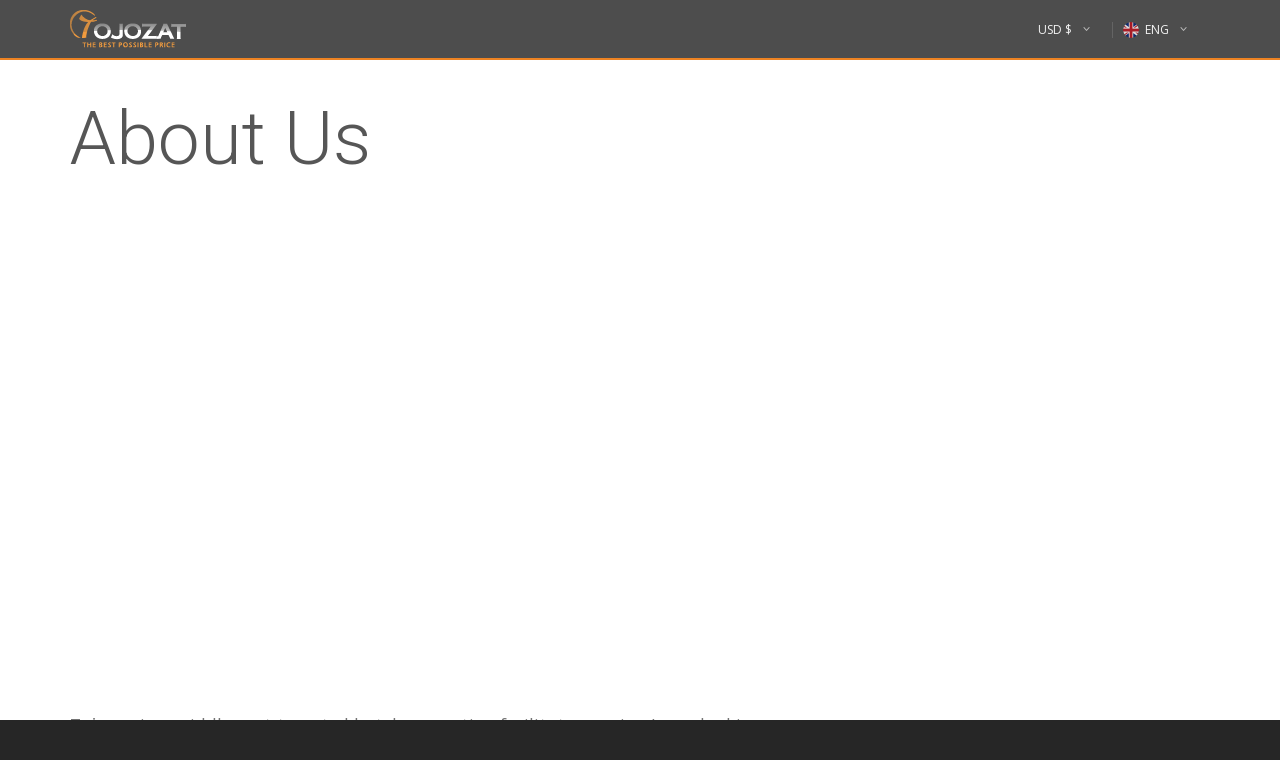

--- FILE ---
content_type: text/html; charset=UTF-8
request_url: https://7ojozat.com/en/about
body_size: 4359
content:
<!DOCTYPE HTML>
<html lang="en">
<head>
	<meta content="text/html; charset=utf-8" http-equiv="Content-Type">
	<title>About Us - 7ojozat.com</title>
	<meta name="keywords" content="about us, 7ojozat, about 7ojozat, aboutus, travel, hotel booking, car rental, flight booking ">
	<meta name="description" content="About 7ojozat.com Hotel, flight price comparison, and car rental service.">
	<meta name="viewport" content="width=device-width, initial-scale=1.0">

	<meta http-equiv="Content-Security-Policy" content="upgrade-insecure-requests">

	<base href="/">
	<link href='https://fonts.googleapis.com/css?family=Roboto:400,300,100,500,700' rel='stylesheet' type='text/css'>
	<link href='https://fonts.googleapis.com/css?family=Open+Sans:400italic,400,300,600' rel='stylesheet' type='text/css'>

	
	<link rel="stylesheet" href="/css/bootstrap.css">
	<link rel="stylesheet" href="/css/font-awesome.css">
	<link rel="stylesheet" href="/css/icomoon.css">
	<link rel="stylesheet" href="/css/styles.css?ts=1769442419">
	<script src="/js/modernizr.js?v=2.8.3"></script>
	<script>
		var baseUrl = '/';
		var lang = 'en';
		var currency = 'USD';

		function t(en, ar) {
			return window.lang == 'ar' ? ar : en;
		}
	</script>

	<script type="text/javascript">

  var _gaq = _gaq || [];
  _gaq.push(['_setAccount', 'UA-797475-1']);
  _gaq.push(['_setDomainName', '7ojozat.com']);
  _gaq.push(['_setAllowLinker', true]); 
  _gaq.push(['_trackPageview']);

  (function() {
    var ga = document.createElement('script'); ga.type = 'text/javascript'; ga.async = true;
    ga.src = ('https:' == document.location.protocol ? 'https://ssl' : 'http://www') + '.google-analytics.com/ga.js';
    var s = document.getElementsByTagName('script')[0]; s.parentNode.insertBefore(ga, s);
  })();

</script>
<!-- End Google Analytics --></head>

<body class="lang-en">

	<div class="global-wrap">
		<header id="main-header">
			<div class="header-top">
				<div class="container">
					<div class="row">
						<div class="col-md-3">
							<a class="logo" href="/en/">
								<img src="/resources/images/logo-colored.png" alt="7ojozat.com Logo" title="7ojozat.com Hotel Price Comparison and Booking Search Engine" />
							</a>
						</div>
						<div class="col-md-3 col-md-offset-2">
						</div>
						<div class="col-md-4">
							<div class="top-user-area clearfix">
								<ul class="top-user-area-list list list-horizontal list-border currency-list">
									<li class="nav-drop dropdown">
										<a href="#" data-toggle="dropdown">USD $<i class="fa fa-angle-down"></i><i class="fa fa-angle-up"></i></a>																																																																																																				<ul class="list nav-drop-menu dropdown-menu">
																						<li><a href="/en/about?currency=EUR">EUR<span class="right">€</span></a></li>											<li><a href="/en/about?currency=GBP">GBP<span class="right">£</span></a></li>											<li><a href="/en/about?currency=SAR">SAR<span class="right"></span></a></li>											<li><a href="/en/about?currency=AED">AED<span class="right"></span></a></li>											<li><a href="/en/about?currency=KWD">KWD<span class="right"></span></a></li>											<li><a href="/en/about?currency=BHD">BHD<span class="right"></span></a></li>											<li><a href="/en/about?currency=QAR">QAR<span class="right"></span></a></li>											<li><a href="/en/about?currency=OMR">OMR<span class="right"></span></a></li>											<li><a href="/en/about?currency=EGP">EGP<span class="right"></span></a></li>										</ul>
									</li>
									<li class="top-user-area-lang nav-drop dropdown">
										<a href="#" data-toggle="dropdown">
											<img src="img/flags/32/uk.png" alt="English" /> ENG<i class="fa fa-angle-down"></i><i class="fa fa-angle-up"></i>										</a>
										<ul class="list nav-drop-menu dropdown-menu">
																																		<li><a href="/ar/about"><img src="img/flags/32/dummy.png" alt="Arabic" /><span class="right"> عربي</span></a></li>
																					</ul>
									</li>
								</ul>
							</div>
						</div>
					</div>
				</div>
			</div>
			<div class="container">
				<!-- 
				<div class="nav">
					<ul class="slimmenu" id="slimmenu">
						<li><a href="index.html">Home</a>
							<ul>
								<li><a href="index.html">Default</a>
								</li>
								<li><a href="index-1.html">Layout 1</a>
								</li>
								<li><a href="index-2.html">Layout 2</a>
								</li>
								<li><a href="index-3.html">Layout 3</a>
								</li>
								<li><a href="index-4.html">Layout 4</a>
								</li>
								<li><a href="index-5.html">Layout 5</a>
								</li>
								<li><a href="index-6.html">Layout 6</a>
								</li>
								<li><a href="index-7.html">Layout 7</a>
								</li>
							</ul>
						</li>
						<li class="active"><a href="success-payment.html">Pages</a>
							<ul>
								<li><a href="success-payment.html">Success Payment</a>
								</li>
								<li><a href="user-profile.html">User Profile</a>
									<ul>
										<li><a href="user-profile.html">Overview</a>
										</li>
										<li><a href="user-profile-settings.html">Settings</a>
										</li>
										<li><a href="user-profile-photos.html">Photos</a>
										</li>
										<li><a href="user-profile-booking-history.html">Booking History</a>
										</li>
										<li><a href="user-profile-cards.html">Cards</a>
										</li>
										<li><a href="user-profile-wishlist.html">Wishlist</a>
										</li>
									</ul>
								</li>
								<li><a href="blog.html">Blog</a>
									<ul>
										<li><a href="blog.html">Sidebar Right</a>
										</li>
										<li><a href="blog-sidebar-left.html">Sidebar Left</a>
										</li>
										<li><a href="blog-full-width.html">Full Width</a>
										</li>
										<li><a href="blog-post.html">Post</a>
											<ul>
												<li><a href="blog-post.html">Sidebar Right</a>
												</li>
												<li><a href="blog-post-sidebar-left.html">Sidebar Left</a>
												</li>
												<li><a href="blog-post-full-width.html">Full Width</a>
												</li>
											</ul>
										</li>
									</ul>
								</li>
								<li><a href="404.html">404 page</a>
								</li>
								<li><a href="contact-us.html">Contact Us</a>
								</li>
								<li class="active"><a href="/en/about">About</a>
								</li>
								<li><a href="login-register.html">Login/Register</a>
									<ul>
										<li><a href="login-register.html">Full Page</a>
										</li>
										<li><a href="login-register-normal.html">Normal</a>
										</li>
									</ul>
								</li>
								<li><a href="loading.html">Loading</a>
								</li>
								<li><a href="comming-soon.html">Comming Soon</a>
								</li>
								<li><a href="gallery.html">Gallery</a>
									<ul>
										<li><a href="gallery.html">4 Columns</a>
										</li>
										<li><a href="gallery-3-col.html">3 columns</a>
										</li>
										<li><a href="gallery-2-col.html">2 columns</a>
										</li>
									</ul>
								</li>
								<li><a href="page-full-width.html">Full Width</a>
								</li>
								<li><a href="page-sidebar-right.html">Sidebar Right</a>
								</li>
								<li><a href="page-sidebar-left.html">Sidebar Left</a>
								</li>
							</ul>
						</li>
						<li><a href="feature-typography.html">Features</a>
							<ul>
								<li><a href="feature-typography.html">Typography</a>
								</li>
								<li><a href="feature-icons.html">Icons</a>
								</li>
								<li><a href="feature-forms.html">Forms</a>
								</li>
								<li><a href="feature-icon-effects.html">Icon Effects</a>
								</li>
								<li><a href="feature-elements.html">Elements</a>
								</li>
								<li><a href="feature-grid.html">Grid</a>
								</li>
								<li><a href="feature-hovers.html">Hover effects</a>
								</li>
								<li><a href="feature-lightbox.html">Lightbox</a>
								</li>
								<li><a href="feature-media.html">Media</a>
								</li>
							</ul>
						</li>
						<li><a href="hotels.html">Hotels</a>
							<ul>
								<li><a href="hotel-details.html">Details</a>
									<ul>
										<li><a href="hotel-details.html">Layout 1</a>
										</li>
										<li><a href="hotel-details-2.html">Layout 2</a>
										</li>
										<li><a href="hotel-details-3.html">Layout 3</a>
										</li>
										<li><a href="hotel-details-4.html">Layout 4</a>
										</li>
									</ul>
								</li>
								<li><a href="hotel-payment.html">Payment</a>
									<ul>
										<li><a href="hotel-payment.html">Registered</a>
										</li>
										<li><a href="hotel-payment-registered-card.html">Existed Cards</a>
										</li>
										<li><a href="hotel-payment-unregistered.html">Unregistered</a>
										</li>
									</ul>
								</li>
								<li><a href="hotel-search.html">Search</a>
									<ul>
										<li><a href="hotel-search.html">Layout 1</a>
										</li>
										<li><a href="hotel-search-2.html">Layout 2</a>
										</li>
									</ul>
								</li>
								<li><a href="hotels.html">Results</a>
									<ul>
										<li><a href="hotels.html">Layout 1</a>
										</li>
										<li><a href="hotels-search-results-2.html">Layout 2</a>
										</li>
										<li><a href="hotels-search-results-3.html">Layout 3</a>
										</li>
										<li><a href="hotels-search-results-4.html">Layout 4</a>
										</li>
										<li><a href="hotel-search-results-5.html">Layout 5</a>
										</li>
									</ul>
								</li>
							</ul>
						</li>
						<li><a href="flights.html">Flights</a>
							<ul>
								<li><a href="flight-payment.html">Payment</a>
									<ul>
										<li><a href="flight-payment.html">Registered</a>
										</li>
										<li><a href="flight-payment-registered-card.html">Existed Cards</a>
										</li>
										<li><a href="flight-payment-unregistered.html">Unregistered</a>
										</li>
									</ul>
								</li>
								<li><a href="flight-search.html">Search</a>
									<ul>
										<li><a href="flight-search.html">Layout 1</a>
										</li>
										<li><a href="flight-search-2.html">Layout 2</a>
										</li>
									</ul>
								</li>
								<li><a href="flights.html">List</a>
									<ul>
										<li><a href="flights.html">Layout 1</a>
										</li>
										<li><a href="flights-search-results-2.html">Layout 2</a>
										</li>
										<li><a href="flights-search-results-3.html">Layout 3</a>
										</li>
										<li><a href="flights-search-results-4.html">Layout 4</a>
										</li>
									</ul>
								</li>
							</ul>
						</li>
						<li><a href="rentals.html">Rentals</a>
							<ul>
								<li><a href="rentals-details.html">Details</a>
									<ul>
										<li><a href="rentals-details.html">Layout 1</a>
										</li>
										<li><a href="rentals-details-2.html">Layout 2</a>
										</li>
										<li><a href="rentals-details-3.html">Layout 3</a>
										</li>
									</ul>
								</li>
								<li><a href="rental-payment.html">Payment</a>
									<ul>
										<li><a href="rental-payment.html">Registered</a>
										</li>
										<li><a href="rental-payment-registered-card.html">Existed Cards</a>
										</li>
										<li><a href="rental-payment-unregistered.html">Unregistered</a>
										</li>
									</ul>
								</li>
								<li><a href="rentals-search.html">Search</a>
									<ul>
										<li><a href="rentals-search.html">Layout 1</a>
										</li>
										<li><a href="rentals-search-2.html">Layout 2</a>
										</li>
									</ul>
								</li>
								<li><a href="rentals.html">Results</a>
									<ul>
										<li><a href="rentals.html">Layout 1</a>
										</li>
										<li><a href="rentals-search-results-2.html">Layout 2</a>
										</li>
										<li><a href="rentals-search-results-3.html">Layout 3</a>
										</li>
										<li><a href="rentals-search-results-4.html">Layout 4</a>
										</li>
										<li><a href="rentals-search-results-5.html">Layout 5</a>
										</li>
									</ul>
								</li>
							</ul>
						</li>
						<li><a href="cars.html">Cars</a>
							<ul>
								<li><a href="car-details.html">Details</a>
								</li>
								<li><a href="car-payment.html">Payment</a>
									<ul>
										<li><a href="car-payment.html">Registered</a>
										</li>
										<li><a href="car-payment-registered-card.html">Existed Cards</a>
										</li>
										<li><a href="car-payment-unregistered.html">Unregistered</a>
										</li>
									</ul>
								</li>
								<li><a href="car-search.html">Search</a>
									<ul>
										<li><a href="car-search.html">Layout 1</a>
										</li>
										<li><a href="car-search-2.html">Layout 2</a>
										</li>
									</ul>
								</li>
								<li><a href="cars.html">Results</a>
									<ul>
										<li><a href="cars.html">Layout 1</a>
										</li>
										<li><a href="cars-results-2.html">Layout 2</a>
										</li>
										<li><a href="cars-results-3.html">Layout 3</a>
										</li>
										<li><a href="cars-results-4.html">Layout 4</a>
										</li>
										<li><a href="cars-results-5.html">Layout 5</a>
										</li>
									</ul>
								</li>
							</ul>
						</li>
						<li><a href="activities.html">Activities</a>
							<ul>
								<li><a href="activitiy-details.html">Details</a>
									<ul>
										<li><a href="activitiy-details.html">Layout 1</a>
										</li>
										<li><a href="activitiy-details-2.html">Layout 2</a>
										</li>
										<li><a href="activitiy-details-3.html">Layout 3</a>
										</li>
									</ul>
								</li>
								<li><a href="activity-search.html">Search</a>
									<ul>
										<li><a href="activity-search.html">Layout 1</a>
										</li>
										<li><a href="activity-search-2.html">Layout 2</a>
										</li>
									</ul>
								</li>
								<li><a href="activitiy-payment.html">Payment</a>
									<ul>
										<li><a href="activitiy-payment.html">Registered</a>
										</li>
										<li><a href="activity-payment-registered-card.html">Existed Cards</a>
										</li>
										<li><a href="activitiy-payment-unregistered.html">Unregistered</a>
										</li>
									</ul>
								</li>
								<li><a href="activities.html">Results</a>
									<ul>
										<li><a href="activities.html">Layout 1</a>
										</li>
										<li><a href="activities-search-results-2.html">Layout 2</a>
										</li>
										<li><a href="activities-search-results-3.html">Layout 3</a>
										</li>
										<li><a href="activities-search-results-4.html">Layout 4</a>
										</li>
										<li><a href="activities-search-results-5.html">Layout 5</a>
										</li>
									</ul>
								</li>
							</ul>
						</li>
					</ul>
				</div>
			-->
			</div>
		</header>
<div class="article">

		<div class="container">
			<h1 class="page-title">About Us</h1>
		</div>

		<div class="container">
			<div class="row">
				<div class="col-md-8">

					<iframe width="760" height="429" src="https://www.youtube.com/embed/6g_14Vu57pY" frameborder="0" allow="accelerometer; autoplay; encrypted-media; gyroscope; picture-in-picture" allowfullscreen></iframe>

					<div class="gap"></div>

					<p class="text-bigger"><strong>7ojozat</strong> is a middle-east targeted hotel reservation facilitator service. Launched in October 2006 with the main goal of bringing the best deals to travelers, <strong>7ojozat</strong> became the <strong>First Hotel Price Comparison</strong> service to focus on serving the <strong>Arabic region</strong>. Today, <strong>7ojozat</strong> brings hotel prices from over 100 of the best hotel booking sites, covering destinations from all around the globe. </p>

			<p class="text-bigger">In addition, <strong>7ojozat</strong> also provides travelers with easy way to find the best flight deals, and their choice of car rental from over 30,000 locations worldwide.</p>
				</div>
			</div>
			<div class="gap"></div>
		</div>

		<div class="bg-holder">
			<div class="bg-parallax" style="background-image:url(img/backgrounds/prague-old-town-bridge-tower.jpg)"></div>
			<div class="bg-mask"></div>
			<div class="bg-holder-content">
				<div class="container">
					<div class="gap gap-big text-white">
						<div class="row">
							<div class="col-md-10">
								<h2>Life is a journey. Expand your horizon!</h2>
								<p class="text-bigger"></p>Where you live and what you see shapes who you are. With every trip, you expose yourself to different part of the world. Different experiences. Different people. Different culture.  You understand the world better. You appreciate it more. And you expand your horizon through these journies. This is why we love traveling, and why we seek to facilitate and make it easier on everyone else to prepare and go on their next journey.</p>
							</div>
						</div>
					</div>
				</div>
			</div>
		</div>

		<div class="container">
			<div class="gap"></div>
			<h2>Search, Compare, Book!</h2>
			<div class="row">
				<div class="col-md-8">
					<p class="text-bigger">Through our advanced search engine, you can easily search for available hotels, flights, and car deals, compare the prices from different providers, and book the deal that best suits you. This takes away the overhead of visiting multiple sites, or god forbid, calling travel agents. We’ve also gathered the feedback from previous travelers to help you make better educated decisions about your hotel stay.</p>
				</div>
			</div>
			<div class="gap"></div>
		</div>


		<div class="container">
		</div>

</div>

		<footer id="main-footer">
			<div class="container">
				<div class="row row-wrap">
					<div class="col-md-3">
						<a class="logo" href="/en/">
							<img src="/resources/images/logo.png" alt="7ojozat.com Logo" title="7ojozat.com Hotel Price Comparison and Booking Search Engine" />
						</a>
						<p class="mb20">Hotel price comparison and booking guarantees best prices. Advanced flight search that combines best airline offers, and a network of car dealers across the world to choose from.</p>
						<ul class="list list-horizontal list-space list-social">
							<li><a class="fa fa-facebook box-icon-normal round animate-icon-bottom-to-top" href="http://facebook.com/7ojozat" target="_blank"></a></li>
							<li><a class="fa fa-twitter box-icon-normal round animate-icon-bottom-to-top" href="https://twitter.com/7ojozat" target="_blank"></a></li>
							<li><a class="fa fa-instagram box-icon-normal round animate-icon-bottom-to-top" href="https://instagram.com/7ojozat" target="_blank"></a></li>
						</ul>
					</div>

					<div class="col-md-3">
						<!-- 
						<h4>Newsletter</h4>
						<form>
							<label>Enter your E-mail Address</label>
							<input type="text" class="form-control">
							<p class="mt5"><small>*We Never Send Spam</small></p>
							<input type="submit" class="btn btn-primary" value="Subscribe">
						</form>
						-->
					</div>
					<div class="col-md-2">
						<ul class="list list-footer">
							<li><a href="/en/about">About Us</a></li>
							<li><a href="/privacy-policy.php">Privacy Policy</a></li>
							
						</ul>
					</div>
					<div class="col-md-4">
						<h4>Have Questions?</h4>
						<h4><a href="mailto:support@7ojozat.com" class="text-color">support@7ojozat.com</a></h4>
						<p></p>
					</div>
				</div>
			</div>
		</footer>
	</div><!-- /.global-wrap -->

	<script src="/js/jquery.js"></script>
	<script src="/js/bootstrap.js"></script>
	<script src="/js/slimmenu.js"></script>
	<script src="/js/custom.js"></script>

	
</body>
</html>

--- FILE ---
content_type: text/css
request_url: https://7ojozat.com/css/styles.css?ts=1769442419
body_size: 30513
content:
html {
	background: #262626;
}
body {
	color: #737373;
	font-family: 'Open Sans', Tahoma, Arial, helvetica, sans-serif;
	font-size: 14px;
	line-height: 1.6em;
	font-weight: 400;
}
a {
	color: #ed8323;
	text-decoration: none;
}
a:hover {
	color: #c96810;
	text-decoration: none;
}
h1,
h2,
h3,
h4,
h5,
.text-hero {
	font-family: 'Roboto', arial, helvetica, sans-serif;
	margin-top: 0;
	font-weight: 300;
	color: #565656;
	line-height: 1.3em;
}
h1.bolded,
h2.bolded,
h3.bolded,
h4.bolded,
h5.bolded,
.text-hero.bolded {
	font-weight: 400;
}
h1 b,
h2 b,
h3 b,
h4 b,
h5 b,
.text-hero b {
	font-weight: 300;
	line-height: 1em;
}
h1 small,
h2 small,
h3 small,
h4 small,
h5 small,
.text-hero small {
	font-size: 50%;
	font-weight: inherit;
}
h1 {
	font-size: 51.98102000000001px;
}
h2 {
	font-size: 39.985400000000006px;
}
h3 {
	font-size: 30.758000000000003px;
}
h4 {
	font-size: 23.66px;
}
h5 {
	font-size: 18.2px;
	font-weight: 300;
}
* > small,
small {
	color: #818181;
	font-size: 10px;
	line-height: 1.4000000000000001em;
}
big,
.text-lg {
	color: #686868;
	font-size: 16px;
	line-height: 1.78em;
}
.page-title {
	font-size: 75px;
	margin: 30px 0;
}
@media (max-width:992px) {
	.page-title {
		font-size: 50px;
	}
}
.text-white {
	color: #fff;
}
.text-white big,
.text-white h1,
.text-white h2,
.text-white h3,
.text-white h4,
.text-white h5,
.text-white small,
.text-white .text-hero,
.text-white a,
.text-white a:hover,
.text-white span {
	color: #fff;
}
a.text-white:hover {
	color: #fff;
}
.text-udl {
	text-decoration: underline;
}
a.text-udl:hover {
	text-decoration: underline;
}
.text-default {
	color: #737373;
}
.text-color {
	color: #ed8323 !important;
}
.text-darken {
	color: #565656;
}
a.text-darken {
	color: #565656;
}
a.text-darken:hover {
	color: #3f3f3f;
}
.text-smaller {
	font-size: 75%;
}
.text-small {
	font-size: 12px;
	line-height: 1.5em;
}
.text-small p {
	margin-bottom: 4px;
	font-size: 11px;
	line-height: 1.4em;
}
.text-small h5 {
	font-size: 14px;
	line-height: 1em;
	margin-bottom: 4px;
}
.text-tiny {
	font-size: 10px;
}
.text-bigger {
	font-size: 125%;
	line-height: 1.5em;
}
.text-darken {
	color: #626262;
}
.text-gray {
	color: #808080;
}
.lh1em {
	line-height: 1em;
}
.text-hero {
	font-size: 200px;
	line-height: 1em;
}
.text-xl {
	font-size: 100px;
	line-height: 1em;
}
.uc,
.text-uc {
	text-transform: uppercase;
}
blockquote {
	position: relative;
	padding: 0 0 0 40px;
	margin: 10px 20px;
	border: none;
	line-height: 1.6em;
}
blockquote:before {
	content: '\f10e';
	font-family: 'FontAwesome';
	top: 0;
	left: 0;
	font-size: 30px;
	position: absolute;
}
.testimonial .testimonial-inner {
	background: #fff;
	padding: 20px;
	border: 1px solid #d9d9d9;
	position: relative;
	margin-bottom: 22px;
	-webkit-border-radius: 4px;
	border-radius: 4px;
}
.testimonial .testimonial-inner:before,
.testimonial .testimonial-inner:after {
	display: block;
	position: absolute;
	content: '';
	width: 0;
	height: 0;
	border-style: solid;
	top: 100%;
}
.testimonial .testimonial-inner:after {
	border-color: #fff transparent transparent transparent;
	border-width: 18px 18px 0 0;
}
.testimonial .testimonial-inner:before {
	border-color: #d9d9d9 transparent transparent transparent;
	border-width: 20px 20px 0 0;
	left: 19px;
}
.testimonial blockquote {
	padding: 0;
	font-weight: 400;
	font-style: italic;
	margin: 0;
	color: #737373;
}
.testimonial blockquote:before {
	display: none;
}
.testimonial blockquote p {
	color: #737373;
}
.testimonial .testimonial-author {
	overflow: hidden;
}
.testimonial .testimonial-author img {
	width: auto;
	float: left;
	margin-right: 10px;
	-webkit-border-radius: 50%;
	border-radius: 50%;
}
.testimonial .testimonial-author .testimonial-author-name {
	font-weight: bold;
	margin-bottom: 0;
	font-size: 13px;
}
.testimonial .testimonial-author cite {
	font-size: 12px;
	font-style: italic;
	line-height: 1em;
	margin: 0;
	opacity: 0.85;
	-ms-filter: "progid:DXImageTransform.Microsoft.Alpha(Opacity=85)";
	filter: alpha(opacity=85);
	display: block;
}
.testimonial-color .testimonial-inner {
	border: 1px solid #ed8323;
	background: #ed8323;
}
.testimonial-color .testimonial-inner blockquote,
.testimonial-color .testimonial-inner blockquote p {
	color: #fff;
}
.testimonial-color .testimonial-inner:after {
	border-color: #ed8323 transparent transparent transparent;
}
.testimonial-color .testimonial-inner:before {
	border-color: #ed8323 transparent transparent transparent;
}
.btn {
	-webkit-transition: 0.2s;
	-moz-transition: 0.2s;
	-o-transition: 0.2s;
	-ms-transition: 0.2s;
	transition: 0.2s;
	-webkit-border-radius: 3px;
	border-radius: 3px;
}
.btn:hover {
	-webkit-border-radius: 10px;
	border-radius: 10px;
}
.btn > .fa,
.btn > .im {
	margin: 0 5px;
}
.btn-primary {
	background: #ed8323;
	border-color: #e27513;
}
.btn-primary:hover {
	background: #e27513;
	border-color: #c96810;
}
.btn-primary-invert {
	background: #127cdc;
	border-color: #1070c6;
	color: #fff;
}
.btn-primary-invert:hover {
	color: #fff;
	background: #1070c6;
	border-color: #0e63b0;
}
.btn-paypal {
	background: #0079c1;
	color: #fff;
	border-color: #006dae;
}
.btn-paypal:hover {
	color: #fff;
	background: #006dae;
	border-color: #00619a;
}
.btn-ghost {
	background: none;
}
.btn-ghost.btn-primary {
	color: #ed8323;
}
.btn-ghost.btn-primary:hover {
	background: #ed8323;
}
.btn-ghost.btn-success {
	color: #5cb85c;
}
.btn-ghost.btn-success:hover {
	background: #5cb85c;
}
.btn-ghost.btn-info {
	color: #5bc0de;
}
.btn-ghost.btn-info:hover {
	background: #5bc0de;
}
.btn-ghost.btn-warning {
	color: #f0ad4e;
}
.btn-ghost.btn-warning:hover {
	background: #f0ad4e;
}
.btn-ghost.btn-danger {
	color: #d9534f;
}
.btn-ghost.btn-danger:hover {
	background: #d9534f;
}
.btn-ghost.btn-primary-invert {
	color: #127cdc;
}
.btn-ghost.btn-primary-invert:hover {
	background: #127cdc;
}
.btn-ghost:hover {
	color: #fff;
}
.btn-ghost.btn-default:hover {
	color: #454545;
}
.btn-ghost.btn-white {
	border-color: #fff;
	color: #fff;
}
.btn-ghost.btn-white:hover {
	background: #fff;
	color: #737373;
}
.mb0 {
	margin-bottom: 0 !important;
}
.mt0 {
	margin-top: 0 !important;
}
.mr0 {
	margin-right: 0 !important;
}
.ml0 {
	margin-left: 0 !important;
}
.mb5 {
	margin-bottom: 5px !important;
}
.mt5 {
	margin-top: 5px !important;
}
.mr5 {
	margin-right: 5px !important;
}
.ml5 {
	margin-left: 5px !important;
}
.mb10 {
	margin-bottom: 10px !important;
}
.mt10 {
	margin-top: 10px !important;
}
.mr10 {
	margin-right: 10px !important;
}
.ml10 {
	margin-left: 10px !important;
}
.mb15 {
	margin-bottom: 15px !important;
}
.mt15 {
	margin-top: 15px !important;
}
.mr15 {
	margin-right: 15px !important;
}
.ml15 {
	margin-left: 15px !important;
}
.mb20 {
	margin-bottom: 20px !important;
}
.mt20 {
	margin-top: 20px !important;
}
.mr20 {
	margin-right: 20px !important;
}
.ml20 {
	margin-left: 20px !important;
}
.mb30 {
	margin-bottom: 30px !important;
}
.mt30 {
	margin-top: 30px !important;
}
.mr30 {
	margin-right: 30px !important;
}
.ml30 {
	margin-left: 30px !important;
}
.mb40 {
	margin-bottom: 40px !important;
}
.mt40 {
	margin-top: 40px !important;
}
.mr40 {
	margin-right: 40px !important;
}
.ml40 {
	margin-left: 40px !important;
}
.mb50 {
	margin-bottom: 50px !important;
}
.mt50 {
	margin-top: 50px !important;
}
.mr50 {
	margin-right: 50px !important;
}
.ml50 {
	margin-left: 50px !important;
}
.pt30 {
	padding-top: 30px !important;
}
.pb30 {
	padding-bottom: 30px !important;
}
.pr30 {
	padding-right: 30px !important;
}
.pl30 {
	padding-left: 30px !important;
}
.pt40 {
	padding-top: 40px !important;
}
.pb40 {
	padding-bottom: 40px !important;
}
.pr40 {
	padding-right: 40px !important;
}
.pl40 {
	padding-left: 40px !important;
}
.pt50 {
	padding-top: 50px !important;
}
.pb50 {
	padding-bottom: 50px !important;
}
.pr50 {
	padding-right: 50px !important;
}
.pl50 {
	padding-left: 50px !important;
}
.box {
	padding: 15px 17px;
}
.br5 {
	-webkit-border-radius: 5px;
	border-radius: 5px;
}
.bg-gray {
	background: #f2f2f2;
}
.row.row-wrap > [class^="col-"],
.row.row-col-gap > [class^="col-"] {
	margin-bottom: 30px;
}
.row.row-full {
	margin-left: 0;
	margin-right: 0;
}
.row.row-no-gutter,
.row[data-gutter="0"] {
	margin: 0 !important;
}
.row.row-no-gutter > [class^="col-"],
.row[data-gutter="0"] > [class^="col-"] {
	padding: 0 !important;
}
.row[data-gutter="10"] {
	margin-left: -5px;
	margin-right: -5px;
}
.row[data-gutter="10"] > [class^="col-"] {
	padding-left: 5px;
	padding-right: 5px;
}
.row[data-gutter="60"] {
	margin-left: -30px;
	margin-right: -30px;
}
.row[data-gutter="60"] > [class^="col-"] {
	padding-left: 30px;
	padding-right: 30px;
}
.row[data-gutter="120"] {
	margin-left: -60px;
	margin-right: -60px;
}
.row[data-gutter="120"] > [class^="col-"] {
	padding-left: 60px;
	padding-right: 60px;
}
label {
	font-weight: 400;
	display: block;
}
.form-group {
	position: relative;
}
.form-group.form-group-ghost ::-webkit-input-placeholder {
	color: rgba(255,255,255,0.5);
}
.form-group.form-group-ghost :-moz-placeholder {
	color: rgba(255,255,255,0.5);
	opacity: 1;
	-ms-filter: none;
	filter: none;
}
.form-group.form-group-ghost ::-moz-placeholder {
	color: rgba(255,255,255,0.5);
	opacity: 1;
	-ms-filter: none;
	filter: none;
}
.form-group.form-group-ghost :-ms-input-placeholder {
	color: rgba(255,255,255,0.5);
}
.form-group.form-group-ghost label {
	color: #fff;
}
.form-group.form-group-ghost .input-icon {
	color: #fff;
}
.form-group.form-group-ghost.form-group-focus .input-icon-hightlight {
	color: #f19c4f !important;
}
.form-group.form-group-ghost .form-control {
	background: rgba(255,255,255,0.1);
	border-color: #fff;
	color: #fff;
}
.form-group.form-group-ghost .form-control:hover {
	cursor: pointer;
}
.form-group.form-group-ghost .form-control:active,
.form-group.form-group-ghost .form-control:focus {
	border-color: #f19c4f;
}
.form-group.form-group-lg {
	margin-bottom: 25px;
}
.form-group.form-group-lg .input-icon {
	width: 45px;
	height: 45px;
	line-height: 45px;
	font-size: 22px;
}
.form-group.form-group-lg.form-group-icon-left .form-control {
	padding-left: 45px;
}
.form-group.form-group-lg.form-group-icon-right .form-control {
	padding-right: 45px;
}
.form-group.form-group-lg label {
	font-size: 16px;
	margin-bottom: 7px;
}
.form-group.form-group-lg .form-control {
	height: 45px;
	padding: 10px 18px;
	font-size: 13px;
}
.form-group.form-group-sm {
	margin-bottom: 10px;
}
.form-group.form-group-sm label {
	margin-bottom: 3px;
	font-size: 13px;
}
.form-group.form-group-sm .form-control {
	height: 25px;
	padding: 3px 7px;
	font-size: 12px;
	line-height: 1.4em;
}
.form-group.form-group-icon-left .form-control {
	padding-left: 32px;
}
.form-group.form-group-icon-right .form-control {
	padding-right: 32px;
}
.form-group .input-icon {
	position: absolute;
	width: 32px;
	height: 32px;
	line-height: 32px;
	display: block;
	top: 29px;
	left: 1px;
	text-align: center;
	color: #b3b3b3;
	-webkit-transition: 0.3s;
	-moz-transition: 0.3s;
	-o-transition: 0.3s;
	-ms-transition: 0.3s;
	transition: 0.3s;
	z-index: 2;
}
.form-group .input-icon.input-icon-show {
	-webkit-transform: translate3d(0, -10px, 0);
	-moz-transform: translate3d(0, -10px, 0);
	-o-transform: translate3d(0, -10px, 0);
	-ms-transform: translate3d(0, -10px, 0);
	transform: translate3d(0, -10px, 0);
	opacity: 0;
	-ms-filter: "progid:DXImageTransform.Microsoft.Alpha(Opacity=0)";
	filter: alpha(opacity=0);
}
.form-group .input-icon.input-icon-show + label + .form-control {
	padding: 6px 12px;
	-webkit-transition: 0.3s;
	-moz-transition: 0.3s;
	-o-transition: 0.3s;
	-ms-transition: 0.3s;
	transition: 0.3s;
}
.form-group.form-group-icon-right .input-icon {
	right: 1px;
	left: auto;
}
.form-group.form-group-focus .input-icon {
	-webkit-transition: 0.3s;
	-moz-transition: 0.3s;
	-o-transition: 0.3s;
	-ms-transition: 0.3s;
	transition: 0.3s;
}
.form-group.form-group-focus .input-icon.input-icon-hightlight {
	color: #ed8323;
}
.form-group.form-group-focus .input-icon.input-icon-show {
	-webkit-transform: translate3d(0, 0, 0);
	-moz-transform: translate3d(0, 0, 0);
	-o-transform: translate3d(0, 0, 0);
	-ms-transform: translate3d(0, 0, 0);
	transform: translate3d(0, 0, 0);
	opacity: 1;
	-ms-filter: none;
	filter: none;
}
.form-group.form-group-focus .input-icon.input-icon-show + label + .form-control {
	padding-left: 32px;
}
.form-group.form-group-focus .input-icon.input-icon-bounce {
	-webkit-animation: 1s bounce;
	-moz-animation: 1s bounce;
	-o-animation: 1s bounce;
	-ms-animation: 1s bounce;
	animation: 1s bounce;
}
.form-group.form-group-focus .input-icon.input-icon-swing {
	-webkit-animation: 1s swing;
	-moz-animation: 1s swing;
	-o-animation: 1s swing;
	-ms-animation: 1s swing;
	animation: 1s swing;
}
.form-group.form-group-focus .input-icon.input-icon-tada {
	-webkit-animation: 1s tada;
	-moz-animation: 1s tada;
	-o-animation: 1s tada;
	-ms-animation: 1s tada;
	animation: 1s tada;
}
.form-group.form-group-focus .input-icon.input-icon-shake {
	-webkit-animation: 1s shake;
	-moz-animation: 1s shake;
	-o-animation: 1s shake;
	-ms-animation: 1s shake;
	animation: 1s shake;
}
.form-group.form-group-filled .input-icon-show {
	-webkit-transform: translate3d(0, 0, 0);
	-moz-transform: translate3d(0, 0, 0);
	-o-transform: translate3d(0, 0, 0);
	-ms-transform: translate3d(0, 0, 0);
	transform: translate3d(0, 0, 0);
	opacity: 1;
	-ms-filter: none;
	filter: none;
}
.form-group.form-group-filled .input-icon-show + label + .form-control {
	padding-left: 32px;
}
.form-group.form-group-filled label {
	-webkit-transition: 0.3s;
	-moz-transition: 0.3s;
	-o-transition: 0.3s;
	-ms-transition: 0.3s;
	transition: 0.3s;
}
.form-group.form-group-filled label.label-anim {
	color: #ed8323;
	-webkit-animation: label-anim 0.5s;
	-moz-animation: label-anim 0.5s;
	-o-animation: label-anim 0.5s;
	-ms-animation: label-anim 0.5s;
	animation: label-anim 0.5s;
}
.form-group.form-group-filled label.label-highlight {
	color: #ed8323;
}
.form-control {
	-webkit-border-radius: 0;
	border-radius: 0;
	-webkit-box-shadow: none;
	box-shadow: none;
	line-height: 1.6em;
}
.form-control:active,
.form-control:focus {
	-webkit-box-shadow: none;
	box-shadow: none;
	border: 1px solid #ed8323;
}
.help-block {
	font-size: 12px;
	margin-top: 7px;
}
.checkbox,
.radio {
	margin-bottom: 15px;
	margin-top: 0;
}
.checkbox-inline label,
.radio-inline label {
	cursor: pointer;
}
.radio-inline + .radio-inline,
.checkbox-inline + .checkbox-inline {
	margin-left: 15px;
}
label.label-focus {
	color: #ed8323;
	-webkit-animation: label-anim 0.5s;
	-moz-animation: label-anim 0.5s;
	-o-animation: label-anim 0.5s;
	-ms-animation: label-anim 0.5s;
	animation: label-anim 0.5s;
}
.btn-group-select-num >.btn {
	-webkit-border-radius: 50% !important;
	border-radius: 50% !important;
	height: 28px;
	line-height: 26px;
	width: 28px;
	padding: 0;
	background: none;
	color: #737373;
	border: 1px solid transparent;
}
.btn-group-select-num >.btn:hover {
	color: #737373;
	border-color: #737373;
	background: none;
}
.btn-group-select-num >.btn.active,
.btn-group-select-num >.btn.active:hover {
	background: #ed8323;
	border-color: #e27513;
	-webkit-box-shadow: none;
	box-shadow: none;
	color: #fff;
}
.form-group-lg .btn-group-select-num {
	margin-top: 3px;
}
.form-group-lg .btn-group-select-num > .btn {
	height: 35px;
	line-height: 35px;
	width: 35px;
}
@-moz-keyframes label-anim {
	0% {
		opacity: 0;
		-ms-filter: "progid:DXImageTransform.Microsoft.Alpha(Opacity=0)";
		filter: alpha(opacity=0);
		-webkit-transform: translate3d(0, 10px, 0);
		-moz-transform: translate3d(0, 10px, 0);
		-o-transform: translate3d(0, 10px, 0);
		-ms-transform: translate3d(0, 10px, 0);
		transform: translate3d(0, 10px, 0);
	}

	100% {
		opacity: 1;
		-ms-filter: none;
		filter: none;
		-webkit-transform: translate3d(0, 0, 0);
		-moz-transform: translate3d(0, 0, 0);
		-o-transform: translate3d(0, 0, 0);
		-ms-transform: translate3d(0, 0, 0);
		transform: translate3d(0, 0, 0);
	}
}
@-webkit-keyframes label-anim {
	0% {
		opacity: 0;
		-ms-filter: "progid:DXImageTransform.Microsoft.Alpha(Opacity=0)";
		filter: alpha(opacity=0);
		-webkit-transform: translate3d(0, 10px, 0);
		-moz-transform: translate3d(0, 10px, 0);
		-o-transform: translate3d(0, 10px, 0);
		-ms-transform: translate3d(0, 10px, 0);
		transform: translate3d(0, 10px, 0);
	}

	100% {
		opacity: 1;
		-ms-filter: none;
		filter: none;
		-webkit-transform: translate3d(0, 0, 0);
		-moz-transform: translate3d(0, 0, 0);
		-o-transform: translate3d(0, 0, 0);
		-ms-transform: translate3d(0, 0, 0);
		transform: translate3d(0, 0, 0);
	}
}
@-o-keyframes label-anim {
	0% {
		opacity: 0;
		-ms-filter: "progid:DXImageTransform.Microsoft.Alpha(Opacity=0)";
		filter: alpha(opacity=0);
		-webkit-transform: translate3d(0, 10px, 0);
		-moz-transform: translate3d(0, 10px, 0);
		-o-transform: translate3d(0, 10px, 0);
		-ms-transform: translate3d(0, 10px, 0);
		transform: translate3d(0, 10px, 0);
	}

	100% {
		opacity: 1;
		-ms-filter: none;
		filter: none;
		-webkit-transform: translate3d(0, 0, 0);
		-moz-transform: translate3d(0, 0, 0);
		-o-transform: translate3d(0, 0, 0);
		-ms-transform: translate3d(0, 0, 0);
		transform: translate3d(0, 0, 0);
	}
}
@-ms-keyframes label-anim {
	0% {
		opacity: 0;
		-ms-filter: "progid:DXImageTransform.Microsoft.Alpha(Opacity=0)";
		filter: alpha(opacity=0);
		-webkit-transform: translate3d(0, 10px, 0);
		-moz-transform: translate3d(0, 10px, 0);
		-o-transform: translate3d(0, 10px, 0);
		-ms-transform: translate3d(0, 10px, 0);
		transform: translate3d(0, 10px, 0);
	}

	100% {
		opacity: 1;
		-ms-filter: none;
		filter: none;
		-webkit-transform: translate3d(0, 0, 0);
		-moz-transform: translate3d(0, 0, 0);
		-o-transform: translate3d(0, 0, 0);
		-ms-transform: translate3d(0, 0, 0);
		transform: translate3d(0, 0, 0);
	}
}
@keyframes label-anim {
	0% {
		opacity: 0;
		-ms-filter: "progid:DXImageTransform.Microsoft.Alpha(Opacity=0)";
		filter: alpha(opacity=0);
		-webkit-transform: translate3d(0, 10px, 0);
		-moz-transform: translate3d(0, 10px, 0);
		-o-transform: translate3d(0, 10px, 0);
		-ms-transform: translate3d(0, 10px, 0);
		transform: translate3d(0, 10px, 0);
	}

	100% {
		opacity: 1;
		-ms-filter: none;
		filter: none;
		-webkit-transform: translate3d(0, 0, 0);
		-moz-transform: translate3d(0, 0, 0);
		-o-transform: translate3d(0, 0, 0);
		-ms-transform: translate3d(0, 0, 0);
		transform: translate3d(0, 0, 0);
	}
}
.slimmenu-menu-collapser {
	position: relative;
	background-color: #333;
	color: #fff;
	width: 100%;
	height: 48px;
	line-height: 48px;
	font-size: 16px;
	padding: 0 8px;
	-webkit-box-sizing: border-box;
	-moz-box-sizing: border-box;
	box-sizing: border-box;
}
.slimmenu-collapse-button {
	position: absolute;
	right: 8px;
	top: 50%;
	width: 40px;
	-webkit-border-radius: 40px;
	border-radius: 40px;
	color: #fff;
	padding: 7px 10px;
	cursor: pointer;
	font-size: 14px;
	text-align: center;
	-webkit-transform: translate(0, -50%);
	-moz-transform: translate(0, -50%);
	-o-transform: translate(0, -50%);
	-ms-transform: translate(0, -50%);
	transform: translate(0, -50%);
	-webkit-box-sizing: border-box;
	-moz-box-sizing: border-box;
	box-sizing: border-box;
}
.slimmenu-collapse-button .slimmenu-icon-bar {
	background-color: #f5f5f5;
	-webkit-border-radius: 1px;
	border-radius: 1px;
	-webkit-box-shadow: 0 1px rgba(0,0,0,0.25);
	box-shadow: 0 1px rgba(0,0,0,0.25);
	display: block;
	height: 2px;
	width: 18px;
	margin: 2px 0;
}
ul.slimmenu {
	list-style: none;
	margin: 0;
	padding: 0;
	width: 100%;
}
ul.slimmenu li {
	position: relative;
	display: inline-block;
}
ul.slimmenu li a {
	display: block;
	padding: 12px 20px;
	font-size: 15px;
	text-transform: uppercase;
	font-family: 'Roboto', arial, helvetica, sans-serif;
	color: #737373;
	-webkit-transition: background-color 0.17s ease-out;
	-moz-transition: background-color 0.17s ease-out;
	-o-transition: background-color 0.17s ease-out;
	-ms-transition: background-color 0.17s ease-out;
	transition: background-color 0.17s ease-out;
}
ul.slimmenu li.slimmenu-sub-menu a {
	padding: 12px 34px 12px 20px;
}
ul.slimmenu li.active > a,
ul.slimmenu li:hover > a {
	background: #ed8323;
	color: #fff;
}
ul.slimmenu li.active .slimmenu-sub-collapser > i,
ul.slimmenu li:hover .slimmenu-sub-collapser > i {
	color: #fff;
}
ul.slimmenu li .slimmenu-sub-collapser {
	position: absolute;
	right: 11px;
	top: 0;
	width: 20px;
	height: 100%;
	text-align: center;
	z-index: 999;
	cursor: pointer;
}
ul.slimmenu li .slimmenu-sub-collapser:before {
	content: '';
	display: inline-block;
	height: 100%;
	vertical-align: middle;
}
ul.slimmenu li .slimmenu-sub-collapser > i {
	text-align: center;
	color: #333;
	font-size: 18px;
	vertical-align: middle;
}
ul.slimmenu li ul {
	margin: 0;
	list-style: none;
}
ul.slimmenu li ul li {
	display: block;
}
ul.slimmenu li ul li a {
	background-color: #333;
	color: #fff;
}
ul.slimmenu li > ul {
	display: none;
	position: absolute;
	left: 0;
	top: 100%;
	z-index: 999;
	padding: 0;
	min-width: 170px;
}
ul.slimmenu li > ul > li ul {
	display: none;
	position: absolute;
	left: 100%;
	top: 0;
	z-index: 999;
	width: 100%;
}
ul.slimmenu.slimmenu-collapsed li {
	display: block;
	width: 100%;
	-webkit-box-sizing: border-box;
	-moz-box-sizing: border-box;
	box-sizing: border-box;
}
ul.slimmenu.slimmenu-collapsed li ul li a {
	background: none;
	color: #ed8323;
}
ul.slimmenu.slimmenu-collapsed li ul li a:hover {
	background: #ed8323;
	color: #fff;
}
ul.slimmenu.slimmenu-collapsed li a {
	display: block;
	border-bottom: 1px solid rgba(0,0,0,0.075);
	-webkit-box-sizing: border-box;
	-moz-box-sizing: border-box;
	box-sizing: border-box;
}
ul.slimmenu.slimmenu-collapsed li > ul {
	display: none;
	position: static;
	width: 100%;
	padding-left: 50px;
}
ul.slimmenu.slimmenu-collapsed li .slimmenu-sub-collapser {
	height: 50px;
	width: 50px;
	right: 0;
	background: #c96810;
}
ul.slimmenu.slimmenu-collapsed li .slimmenu-sub-collapser > i {
	color: #fff;
}
.gap {
	display: block;
	position: relative;
	margin: 30px 0 30px 0;
	clear: both;
}
.gap:after {
	clear: both;
	content: '';
	display: table;
}
.gap-small {
	margin: 15px 0 15px 0;
}
.gap-mini {
	margin: 10px 0 10px 0;
}
.gap-big {
	margin: 60px 0 60px 0;
}
.gap-large {
	margin: 90px 0 90px 0;
}
.gap-top {
	margin-bottom: 0 !important;
}
.gap-bottom {
	margin-top: 0 !important;
}
.gap-border {
	border: 0;
	border-top: 1px solid #ededed;
	border-bottom: 1px solid #fff;
}
.search-tabs > .tabbable >.tab-content > .tab-pane {
	padding: 15px;
}
.search-tabs > .tabbable > .nav-tabs > li > a {
	text-transform: uppercase;
}
.search-tabs-abs {
	position: absolute;
	top: 0;
	left: 14%;
	width: 55%;
}
@media (max-width:992px) {
	.search-tabs-abs {
		position: relative;
		width: 100%;
		left: 0;
	}
}
.search-tabs-abs-bottom {
	position: absolute;
	top: 320px;
}
@media (max-width:992px) {
	.search-tabs-abs-bottom {
		position: relative;
		top: 0;
		margin: 50px 0;
	}
}
.search-tabs-bottom {
	position: absolute;
	left: 0;
	bottom: 50px;
	width: 100%;
}
@media (max-width:992px) {
	.search-tabs-bottom {
		position: relative;
		bottom: auto;
		top: 0;
		margin-top: 50px;
	}
}
.search-tabs-to-top {
	position: relative;
	z-index: 10;
	margin-top: -120px;
}
.search-tabs-bg > h1 {
	color: #fff;
	margin-bottom: 25px;
}
.search-tabs-bg > .tabbable >.tab-content > .tab-pane {
	background: #fff;
	padding: 25px;
	-webkit-box-shadow: 0 2px 1px rgba(0,0,0,0.15);
	box-shadow: 0 2px 1px rgba(0,0,0,0.15);
}
.search-tabs-bg > .tabbable >.tab-content > .tab-pane .form-control {
	background: rgba(255,255,255,0.5);
}
.search-tabs-bg > .tabbable > .nav-tabs {
	padding: 0;
	border: none;
}
.search-tabs-bg > .tabbable > .nav-tabs > li {
	margin-bottom: 0;
	margin-right: 5px;
}
.search-tabs-bg > .tabbable > .nav-tabs > li > a {
	background: rgba(0,0,0,0.4);
	border: none !important;
	color: #fff;
}
@media (max-width:992px) {
	.search-tabs-bg > .tabbable > .nav-tabs > li > a > span {
		display: none;
	}
}
.search-tabs-bg > .tabbable > .nav-tabs > li > a:hover > .fa {
	background: #ed8323;
	-webkit-transition: 0.3s;
	-moz-transition: 0.3s;
	-o-transition: 0.3s;
	-ms-transition: 0.3s;
	transition: 0.3s;
}
.search-tabs-bg > .tabbable > .nav-tabs > li > a > .fa {
	display: inline-block;
	width: 30px;
	height: 30px;
	line-height: 30px;
	margin-right: 2px;
	background: rgba(0,0,0,0.3);
	-webkit-border-radius: 50%;
	border-radius: 50%;
	text-align: center;
}
.search-tabs-bg > .tabbable > .nav-tabs > li.active > a {
	background: #ed8323;
	color: #fff;
	padding-top: 15px;
	margin-top: -5px;
}
.search-tabs-bg > .tabbable > .nav-tabs > li.active > a:hover > .fa {
	background: rgba(0,0,0,0.3);
}
.search-tabs-nobox > .tabbable > .tab-content > .tab-pane {
	padding: 25px 0;
	-webkit-box-shadow: none;
	box-shadow: none;
}
.search-tabs-lift-top {
	margin-top: -50px;
}
.hover-img {
	z-index: 1;
	display: block;
	position: relative;
	overflow: hidden;
	-webkit-transition: 0.3s;
	-moz-transition: 0.3s;
	-o-transition: 0.3s;
	-ms-transition: 0.3s;
	transition: 0.3s;
}
.hover-img .curved > img {
	-webkit-border-radius: 5px;
	border-radius: 5px;
}
.hover-img >img {
	-webkit-transition: 4s;
	-moz-transition: 4s;
	-o-transition: 4s;
	-ms-transition: 4s;
	transition: 4s;
	-webkit-backface-visibility: hidden;
	-moz-backface-visibility: hidden;
	-ms-backface-visibility: hidden;
	backface-visibility: hidden;
}
.hover-img .hover-icon-group,
.hover-img .hover-icon-group-top-right,
.hover-img .hover-icon-group-top-left,
.hover-img .hover-icon-group-bottom-left,
.hover-img .hover-icon-group-bottom-right,
.hover-img .hover-icon-group-center-top,
.hover-img .hover-icon-group-center-bottom {
	list-style: none;
	margin: 0;
	padding: 0;
	width: 100%;
	text-align: center;
}
.hover-img .hover-icon-group > li,
.hover-img .hover-icon-group-top-right > li,
.hover-img .hover-icon-group-top-left > li,
.hover-img .hover-icon-group-bottom-left > li,
.hover-img .hover-icon-group-bottom-right > li,
.hover-img .hover-icon-group-center-top > li,
.hover-img .hover-icon-group-center-bottom > li {
	display: inline-block;
	margin: 0 5px;
}
.hover-img .hover-icon-group-top-left,
.hover-img .hover-icon-group-bottom-left {
	text-align: left;
}
.hover-img .hover-icon-group-top-right,
.hover-img .hover-icon-group-bottom-right {
	text-align: right;
}
.hover-img .hover-icon,
.hover-img .hover-icon-group,
.hover-img [class^="hover-icon-"],
.hover-img [class*=" hover-icon-"] {
	display: block;
	-webkit-transition: 0.3s;
	-moz-transition: 0.3s;
	-o-transition: 0.3s;
	-ms-transition: 0.3s;
	transition: 0.3s;
	position: absolute;
	opacity: 0;
	-ms-filter: "progid:DXImageTransform.Microsoft.Alpha(Opacity=0)";
	filter: alpha(opacity=0);
}
.hover-img [class^="hover-icon-"],
.hover-img [class*=" hover-icon-"] {
	-webkit-transform: translate(0, 100%);
	-moz-transform: translate(0, 100%);
	-o-transform: translate(0, 100%);
	-ms-transform: translate(0, 100%);
	transform: translate(0, 100%);
}
.hover-img >.hover-inner {
	position: absolute;
	width: 101%;
	height: 100%;
	padding: 15px;
	top: 0;
	left: 0;
	-webkit-box-sizing: border-box;
	-moz-box-sizing: border-box;
	box-sizing: border-box;
	opacity: 0;
	-ms-filter: "progid:DXImageTransform.Microsoft.Alpha(Opacity=0)";
	filter: alpha(opacity=0);
	-webkit-transform: translate(0, 100%);
	-moz-transform: translate(0, 100%);
	-o-transform: translate(0, 100%);
	-ms-transform: translate(0, 100%);
	transform: translate(0, 100%);
	-webkit-transition: 0.3s;
	-moz-transition: 0.3s;
	-o-transition: 0.3s;
	-ms-transition: 0.3s;
	transition: 0.3s;
}
.hover-img >.hover-inner.hover-inner-sm {
	padding: 10px;
}
.hover-img .hover-inner {
	width: 101%;
	height: 100%;
	padding: 15px;
	-webkit-box-sizing: border-box;
	-moz-box-sizing: border-box;
	box-sizing: border-box;
	background: #ed8323;
	color: #fff !important;
}
.hover-img .hover-inner h1,
.hover-img .hover-inner h2,
.hover-img .hover-inner h3,
.hover-img .hover-inner h4,
.hover-img .hover-inner h5 {
	color: #fff;
}
.hover-img .hover-inner-bg-black {
	background: rgba(0,0,0,0.5) !important;
}
.hover-img .hover-inner-block {
	height: auto;
}
.hover-img .hover-inner-bottom {
	top: auto;
	bottom: 0;
}
.hover-img .hover-title,
.hover-img [class^="hover-title-"],
.hover-img [class*=" hover-title-"] {
	z-index: 2;
	position: absolute;
	bottom: 0;
	left: 0;
	margin: 0;
	background: rgba(237,131,35,0.75);
	color: #fff;
	width: 100%;
	padding: 0 7px;
	line-height: 32px;
	-webkit-box-sizing: border-box;
	-moz-box-sizing: border-box;
	box-sizing: border-box;
	height: 32px;
	opacity: 0;
	-ms-filter: "progid:DXImageTransform.Microsoft.Alpha(Opacity=0)";
	filter: alpha(opacity=0);
	-webkit-transform: translate(0, 100%);
	-moz-transform: translate(0, 100%);
	-o-transform: translate(0, 100%);
	-ms-transform: translate(0, 100%);
	transform: translate(0, 100%);
	-webkit-transition: 0.3s;
	-moz-transition: 0.3s;
	-o-transition: 0.3s;
	-ms-transition: 0.3s;
	transition: 0.3s;
	-webkit-backface-visibility: hidden;
	-moz-backface-visibility: hidden;
	-ms-backface-visibility: hidden;
	backface-visibility: hidden;
}
.hover-img .hover-title-top,
.hover-img .hover-title-top-left,
.hover-img .hover-icon-top-left,
.hover-img .hover-icon-group-top-left {
	bottom: auto;
	top: 0;
}
.hover-img .hover-title-top-right,
.hover-img .hover-icon-top-right,
.hover-img .hover-icon-group-top-right {
	bottom: auto;
	top: 0;
	left: auto;
	right: 0;
}
.hover-img .hover-title-bottom-right,
.hover-img .hover-icon-bottom-right,
.hover-img .hover-icon-group-bottom-right {
	left: auto;
	right: 0;
}
.hover-img .hover-title-center,
.hover-img .hover-title-top-right,
.hover-img .hover-title-top-left,
.hover-img .hover-title-bottom-right,
.hover-img .hover-title-bottom-left,
.hover-img .hover-title-center-top,
.hover-img .hover-title-center-bottom {
	display: table;
	width: auto;
}
.hover-img .hover-title-top-right,
.hover-img .hover-title-top-left,
.hover-img .hover-title-bottom-right,
.hover-img .hover-title-bottom-left,
.hover-img .hover-icon-top-right,
.hover-img .hover-icon-top-left,
.hover-img .hover-icon-bottom-right,
.hover-img .hover-icon-bottom-left,
.hover-img .hover-icon-group-top-right,
.hover-img .hover-icon-group-top-left,
.hover-img .hover-icon-group-bottom-right,
.hover-img .hover-icon-group-bottom-left {
	margin: 15px;
}
.hover-img .hover-title-center,
.hover-img .hover-icon {
	top: 50%;
	left: 50%;
	-webkit-transform: translate3d(-50%, 50%, 0);
	-moz-transform: translate3d(-50%, 50%, 0);
	-o-transform: translate3d(-50%, 50%, 0);
	-ms-transform: translate3d(-50%, 50%, 0);
	transform: translate3d(-50%, 50%, 0);
}
.hover-img .hover-icon-group {
	top: 50%;
	-webkit-transform: translate3d(0, 50%, 0);
	-moz-transform: translate3d(0, 50%, 0);
	-o-transform: translate3d(0, 50%, 0);
	-ms-transform: translate3d(0, 50%, 0);
	transform: translate3d(0, 50%, 0);
}
.hover-img .hover-title-center-top,
.hover-img .hover-title-center-bottom,
.hover-img .hover-icon-center-top,
.hover-img .hover-icon-center-bottom,
.hover-img .hover-icon-group-center-top,
.hover-img .hover-icon-group-center-bottom {
	margin: 15px 0;
	left: 50%;
	-webkit-transform: translate(-50%, 100%);
	-moz-transform: translate(-50%, 100%);
	-o-transform: translate(-50%, 100%);
	-ms-transform: translate(-50%, 100%);
	transform: translate(-50%, 100%);
}
.hover-img .hover-title-center-top,
.hover-img .hover-icon-center-top,
.hover-img .hover-icon-group-center-top {
	bottom: auto;
	top: 0;
}
.hover-img .hover-icon-bottom-left,
.hover-img .hover-icon-bottom-right,
.hover-img .hover-icon-center-bottom,
.hover-img .hover-icon-group-bottom-left,
.hover-img .hover-icon-group-bottom-right,
.hover-img .hover-icon-group-center-bottom {
	bottom: 0;
}
.hover-img .hover-hold {
	opacity: 1;
	-ms-filter: none;
	filter: none;
	-webkit-transform: translate(0, 0);
	-moz-transform: translate(0, 0);
	-o-transform: translate(0, 0);
	-ms-transform: translate(0, 0);
	transform: translate(0, 0);
}
.hover-img .hover-hold.hover-title-center,
.hover-img .hover-hold.hover-icon {
	-webkit-transform: translate(-50%, -50%);
	-moz-transform: translate(-50%, -50%);
	-o-transform: translate(-50%, -50%);
	-ms-transform: translate(-50%, -50%);
	transform: translate(-50%, -50%);
}
.hover-img .hover-hold.hover-title-center-top,
.hover-img .hover-hold.hover-title-center-bottom,
.hover-img .hover-hold.hover-icon-center-top,
.hover-img .hover-hold.hover-icon-center-bottom,
.hover-img .hover-hold.hover-icon-group-center-top,
.hover-img .hover-hold.hover-icon-group-center-bottom {
	-webkit-transform: translate(-50%, 0%);
	-moz-transform: translate(-50%, 0%);
	-o-transform: translate(-50%, 0%);
	-ms-transform: translate(-50%, 0%);
	transform: translate(-50%, 0%);
}
.hover-img .hover-hold.hover-icon-group {
	-webkit-transform: translate3d(0, -50%, 0);
	-moz-transform: translate3d(0, -50%, 0);
	-o-transform: translate3d(0, -50%, 0);
	-ms-transform: translate3d(0, -50%, 0);
	transform: translate3d(0, -50%, 0);
}
.hover-img:hover .hover-title,
.hover-img:hover [class^="hover-title-"],
.hover-img:hover [class*=" hover-title-"],
.hover-img:hover [class^="hover-icon-"],
.hover-img:hover [class*=" hover-icon-"],
.hover-img:hover .hover-icon,
.hover-img:hover .hover-inner-wrap,
.hover-img:hover > .hover-inner,
.hover-img:hover .hover-icon-group {
	opacity: 1;
	-ms-filter: none;
	filter: none;
	-webkit-transform: translate(0, 0);
	-moz-transform: translate(0, 0);
	-o-transform: translate(0, 0);
	-ms-transform: translate(0, 0);
	transform: translate(0, 0);
}
.hover-img:hover .hover-title-center,
.hover-img:hover .hover-icon {
	-webkit-transform: translate3d(-50%, -50%, 0);
	-moz-transform: translate3d(-50%, -50%, 0);
	-o-transform: translate3d(-50%, -50%, 0);
	-ms-transform: translate3d(-50%, -50%, 0);
	transform: translate3d(-50%, -50%, 0);
}
.hover-img:hover .hover-icon-group {
	-webkit-transform: translate3d(0, -50%, 0);
	-moz-transform: translate3d(0, -50%, 0);
	-o-transform: translate3d(0, -50%, 0);
	-ms-transform: translate3d(0, -50%, 0);
	transform: translate3d(0, -50%, 0);
}
.hover-img:hover .hover-title-center-top,
.hover-img:hover .hover-title-center-bottom,
.hover-img:hover .hover-icon-center-bottom,
.hover-img:hover .hover-icon-center-top,
.hover-img:hover .hover-icon-group-center-top,
.hover-img:hover .hover-icon-group-center-bottom {
	-webkit-transform: translate(-50%, 0%);
	-moz-transform: translate(-50%, 0%);
	-o-transform: translate(-50%, 0%);
	-ms-transform: translate(-50%, 0%);
	transform: translate(-50%, 0%);
}
.hover-img:hover >img {
	opacity: 0.7;
	-ms-filter: "progid:DXImageTransform.Microsoft.Alpha(Opacity=70)";
	filter: alpha(opacity=70);
	-webkit-transform: scale(1.2);
	-moz-transform: scale(1.2);
	-o-transform: scale(1.2);
	-ms-transform: scale(1.2);
	transform: scale(1.2);
}
.thumb:after {
	content: '';
	line-height: 0;
	display: table;
	clear: both;
}
.thumb .img-left,
.thumb .img-right {
	width: auto;
}
.thumb .img-left {
	float: left;
	margin-right: 15px;
}
.thumb .img-right {
	float: right;
	margin-left: 15px;
}
.box-icon-left + .thumb-caption,
.box-icon-right + .thumb-caption,
.thumb-header-right + .thumb-caption,
.thumb-header-left + .thumb-caption,
.img-left + .thumb-caption,
.img-right + .thumb-caption {
	display: table;
}
.thumb-header {
	margin-bottom: 15px;
}
.thumb-inner {
	padding-top: 10px;
}
.thumb-inner-border {
	border: 1px solid #e6e6e6;
	padding: 5px 7px;
}
.thumb-header-left {
	float: left;
	margin-right: 15px;
}
.thumb-header-right {
	float: right;
	margin-left: 15px;
}
.thumb-title {
	margin: 0;
	line-height: 1em;
}
h5.thumb-title {
	font-size: 18px;
	font-weight: 400;
}
.thumb-desc {
	margin-bottom: 0;
	margin-top: 6px;
	font-size: 13px;
	color: #818181;
	line-height: 1.4em;
}
.thumb-caption btn {
	margin-top: 7.5px;
}
.thumb-caption .thumb-social {
	margin-top: 7.5px;
}
.thumb-caption .thumb-meta {
	margin-top: 6px;
	font-style: italic;
	margin-bottom: 0;
}
.thumb-caption .thumb-meta [class^="fa fa-"] {
	margin-right: 5px;
}
.text-white .thumb-desc {
	color: #e6e6e6;
}
.text-white .thumb-title {
	color: #fff;
}
.thumb-progress {
	margin-top: 6px;
	margin-bottom: 0;
}
.post {
	margin-bottom: 45px;
	overflow: hidden;
	background: #fff;
	border-bottom: 1px solid #e6e6e6;
}
.post .post-header {
	border-bottom: 2px solid #ed8323;
}
.post .post-header blockquote {
	padding: 40px;
	font-size: 30px;
	padding-left: 60px;
	margin: 0;
	font-weight: 400;
	background: #f5f5f5;
	line-height: 1.4em;
	font-style: italic;
	color: #686868;
}
.post .post-header blockquote:before {
	top: 10px;
	left: 10px;
}
.post .post-header .post-link {
	padding: 30px 15px;
	font-size: 50px;
	font-weight: bold;
	display: block;
	background: #ed8323;
	color: #fff;
}
.post .post-header .post-link:hover {
	background: #d66f11;
	color: #fff;
}
.post .post-inner {
	padding: 15px 0 45px 0;
}
.post .post-title {
	margin: 0 0 15px 0;
	font-size: 35px;
}
.post .post-desciption {
	margin-bottom: 15px;
}
.post .post-meta {
	list-style: none;
	margin: 0 0 5px 0;
	padding: 0 0 5px 0;
	border-bottom: 1px dashed #e6e6e6;
	display: table;
}
.post .post-meta li {
	display: inline-block;
	margin-right: 20px;
}
.post .post-meta li a {
	font-size: 12px;
	font-style: italic;
	color: #737373;
}
.post .post-meta li .fa {
	margin-right: 3px;
	color: #b2b2b2;
}
.thumb-list {
	list-style: none;
	margin: 0;
	padding: 0;
}
.thumb-list > li {
	margin-bottom: 7px;
	padding-bottom: 7px;
	border-bottom: 1px dashed #e6e6e6;
	overflow: hidden;
}
.thumb-list > li img {
	float: left;
	width: 50px;
	margin-right: 10px;
}
.thumb-list > li .thumb-list-item-caption {
	display: table;
}
.thumb-list > li .thumb-list-item-caption .icon-list-rating {
	font-size: 9px;
	color: #f19c4f;
	margin-bottom: -3px;
}
.thumb-list > li .thumb-list-item-caption .icon-list-rating.icon-list-non-rated {
	color: #8f8f8f !important;
}
.thumb-list > li .thumb-list-item-caption .thumb-list-item-title {
	font-size: 13px;
	margin-bottom: 3px;
	margin-top: 2px;
}
.thumb-list > li .thumb-list-item-caption .thumb-list-item-title a {
	color: #686868;
}
.thumb-list > li .thumb-list-item-caption .thumb-list-item-title a:hover {
	text-decoration: underline;
}
.thumb-list > li .thumb-list-item-caption .thumb-list-item-desciption {
	font-size: 11px;
	margin: 0;
	color: #969696;
	line-height: 1.4em;
}
.thumb-list > li .thumb-list-item-caption .thumb-list-item-meta {
	margin-bottom: 2px;
	line-height: 1em;
	font-size: 9px;
	color: #8f8f8f;
	font-style: italic;
}
.thumb-list > li .thumb-list-item-caption .thumb-list-item-price {
	font-size: 16px;
	color: #818181;
	margin-bottom: 0;
}
.thumb-list > li .thumb-list-item-caption .thumb-list-item-author {
	font-size: 11px;
	color: #8f8f8f;
	font-style: italic;
}
.thumb-list > li:last-child {
	margin-bottom: 0;
	padding-bottom: 0;
	border: none;
}
.thumb-list.thumb-list-right > li img {
	float: right;
	margin-right: 0;
	margin-left: 10px;
}
.nav-tabs > li > a {
	-webkit-border-radius: 0;
	border-radius: 0;
}
@media (min-width:992px) {
	body.boxed .global-wrap {
		width: 1230px;
		margin: 30px auto;
		-webkit-box-shadow: 0 4px 2px rgba(0,0,0,0.2);
		box-shadow: 0 4px 2px rgba(0,0,0,0.2);
	}
}
.global-wrap {
	background: #fff;
	height: 100%;
	overflow-x: hidden;
}
.dis-table {
	display: table;
}
.full,
.full-page {
	width: 100%;
	height: 100%;
}
@media (max-width:992px) {
	.full-page {
		min-height: 1000px;
	}
}
.rel {
	position: relative;
}
.full-height {
	height: 100%;
}
.full-page {
	position: relative;
}
.top-area,
.special-area {
	height: 700px;
	position: relative;
	overflow: hidden;
}
.top-area {
	height: auto;
}
#js-rooms {
	display: none
}
#js-rooms p {
	margin-top: 10px;
}
#js-rooms p a {
	text-decoration: underline;
}
#js-rooms p a:hover {
	text-decoration: none;
}
.each-room {
	margin-top: 10px;
}
.each-room span {
	margin-left: 20px;
}
.remove-room {
	margin-left: 40px;
}
@media (max-width:992px) {
	.top-area,
	.special-area {
		height: auto;
	}
}
.special-area {
	height: 500px;
}
.bg-cover {
	-webkit-background-size: cover;
	-moz-background-size: cover;
	background-size: cover;
	background-attachment: fixed;
	background-position: center center;
	background-repeat: no-repeat;
}
.bg-darken {
	background: #f2f2f2;
}
.bg-color {
	background: #ed8323;
}
.bg-holder {
	position: relative;
	overflow: hidden;
}
.bg-holder > .bg-mask,
.bg-holder > .bg-blur,
.bg-holder > .bg-mask-darken,
.bg-holder > .bg-mask-lighten,
.bg-holder > .bg-parallax,
.bg-holder > .bg-img,
.bg-holder > .bg-video {
	display: block;
	position: absolute;
	top: 0;
	left: 0;
	-webkit-background-size: cover;
	-moz-background-size: cover;
	background-size: cover;
	background-position: center center;
}
.bg-holder > .bg-video {
	width: 100%;
	height: auto;
	z-index: 4;
}
.bg-holder > .bg-mask,
.bg-holder > .bg-parallax,
.bg-holder > .bg-img {
	width: 100%;
	height: 100%;
}
.bg-holder > .bg-mask,
.bg-holder > .bg-mask-darken,
.bg-holder > .bg-mask-lighten,
.bg-holder > .bg-mask-white,
.bg-holder > .bg-mask-color,
.bg-holder > .bg-mask-color-invert {
	width: 100%;
	height: 100%;
	z-index: 5;
	opacity: 0.5;
	-ms-filter: "progid:DXImageTransform.Microsoft.Alpha(Opacity=50)";
	filter: alpha(opacity=50);
	background: #000;
}
.bg-holder > .bg-mask-lighten {
	opacity: 0.3;
	-ms-filter: "progid:DXImageTransform.Microsoft.Alpha(Opacity=30)";
	filter: alpha(opacity=30);
}
.bg-holder > .bg-mask-darken {
	opacity: 0.8;
	-ms-filter: "progid:DXImageTransform.Microsoft.Alpha(Opacity=80)";
	filter: alpha(opacity=80);
}
.bg-holder > .bg-mask-color {
	background: #ed8323;
}
.bg-holder > .bg-mask-white {
	background: #fff;
}
.bg-holder > .bg-mask-color-invert {
	background: #127cdc;
}
.bg-holder > .bg-parallax {
	background-position: 50% 0;
	background-attachment: fixed;
}
@media (max-width:992px) {
	.bg-holder > .bg-parallax {
		background-attachment: scroll;
		background-position: center center;
	}
}
.bg-holder > .bg-blur {
	width: 50% !important;
	height: 50% !important;
	-webkit-transform-origin: 1% 1%;
	-moz-transform-origin: 1% 1%;
	-o-transform-origin: 1% 1%;
	-ms-transform-origin: 1% 1%;
	transform-origin: 1% 1%;
	-webkit-transform: scale(2.1);
	-moz-transform: scale(2.1);
	-o-transform: scale(2.1);
	-ms-transform: scale(2.1);
	transform: scale(2.1);
	-webkit-background-size: cover;
	-moz-background-size: cover;
	background-size: cover;
	-webkit-filter: blur(2px);
	-moz-filter: blur(2px);
	-o-filter: blur(2px);
	filter: blur(2px);
	z-index: 0;
}
.bg-holder > .bg-blur:before {
	content: '';
	-webkit-backface-visibility: hidden;
	-moz-backface-visibility: hidden;
	-ms-backface-visibility: hidden;
	backface-visibility: hidden;
}
.bg-holder > .bg-blur.bg-parallax {
	background-attachment: scroll;
}
.bg-holder > .bg-holder-content,
.bg-holder > .bg-content {
	position: relative;
	z-index: 7;
}
.bg-content .top-search-form {
	margin-bottom: 70px;
}
.bg-holder > .bg-front {
	top: 0;
	left: 0;
	width: 100%;
	position: absolute;
	z-index: 6;
}
@media (max-width:992px) {
	.bg-holder > .bg-front.bg-front-mob-rel {
		position: relative;
	}
}
.vert-center {
	left: 0 !important;
	position: absolute !important;
	top: 50% !important;
	-webkit-transform: translate(0, -50%);
	-moz-transform: translate(0, -50%);
	-o-transform: translate(0, -50%);
	-ms-transform: translate(0, -50%);
	transform: translate(0, -50%);
}
.hor-center {
	left: 50% !important;
	position: absolute !important;
	top: 0 !important;
	-webkit-transform: translate(-50%, 0);
	-moz-transform: translate(-50%, 0);
	-o-transform: translate(-50%, 0);
	-ms-transform: translate(-50%, 0);
	transform: translate(-50%, 0);
}
.full-center {
	left: 50% !important;
	position: absolute !important;
	top: 50% !important;
	-webkit-transform: translate(-50%, -50%);
	-moz-transform: translate(-50%, -50%);
	-o-transform: translate(-50%, -50%);
	-ms-transform: translate(-50%, -50%);
	transform: translate(-50%, -50%);
}
.to-top {
	-webkit-transform: translate(0, -50%);
	-moz-transform: translate(0, -50%);
	-o-transform: translate(0, -50%);
	-ms-transform: translate(0, -50%);
	transform: translate(0, -50%);
	position: relative;
	z-index: 10;
}
.loc-info {
	opacity: 1;
	-ms-filter: none;
	filter: none;
	padding-top: 50px;
	color: #fff;
	-webkit-transition: 0.3s;
	-moz-transition: 0.3s;
	-o-transition: 0.3s;
	-ms-transition: 0.3s;
	transition: 0.3s;
	-webkit-transform: translate3d(0, 0, 0);
	-moz-transform: translate3d(0, 0, 0);
	-o-transform: translate3d(0, 0, 0);
	-ms-transform: translate3d(0, 0, 0);
	transform: translate3d(0, 0, 0);
}
.loc-info .loc-info-title {
	color: #fff;
}
.loc-info .loc-info-title img {
	width: auto;
	margin-right: 10px;
	margin-top: -5px;
}
.loc-info .loc-info-weather {
	margin: 0;
}
.loc-info .loc-info-weather-icon {
	font-size: 60px;
	margin-left: 5px;
}
.loc-info .loc-info-weather-num {
	font-size: 30px;
	position: relative;
	top: -15px;
}
.loc-info .loc-info-weather-num .meteocon {
	margin-left: -5px;
}
.loc-info .loc-info-list {
	list-style: none;
	padding: 0;
	margin: 5px 0 10px 0;
	font-size: 13px;
}
.loc-info .loc-info-list > li > a {
	color: #fff;
	opacity: 0.8;
	-ms-filter: "progid:DXImageTransform.Microsoft.Alpha(Opacity=80)";
	filter: alpha(opacity=80);
}
.loc-info .loc-info-list > li > a .fa {
	margin-right: 5px;
}
.loc-info .loc-info-list > li > a:hover {
	opacity: 1;
	-ms-filter: none;
	filter: none;
}
.round {
	-webkit-border-radius: 50%;
	border-radius: 50%;
}
.round img {
	-webkit-border-radius: 50%;
	border-radius: 50%;
}
.curved {
	-webkit-border-radius: 5px;
	border-radius: 5px;
}
img {
	width: 100%;
}
img.origin {
	width: auto;
}
img.pp-img {
	width: 200px;
	margin-bottom: 10px;
}
.header-top {
	padding: 10px 0;
	max-height: 60px;
	background: #4d4d4d;
}
@media (max-width:992px) {
	.header-top {
		max-height: none;
	}
}
.logo {
	display: block;
}
.logo img {
	width: auto;
}
.top-user-area {
	font-size: 12px;
	position: relative;
}
.top-user-area > ul >li {
	line-height: 40px;
}
.top-user-area .top-user-area-list {
	position: absolute;
	top: 0;
	right: 0;
}
@media (max-width:992px) {
	.top-user-area .top-user-area-list {
		margin-top: 10px;
		position: relative;
	}
}
.top-user-area .top-user-area-list > li {
	position: relative;
	border: none !important;
}
.top-user-area .top-user-area-list > li:after {
	content: '';
	position: absolute;
	top: 30%;
	right: 0;
	height: 40%;
	background: rgba(255,255,255,0.13);
	width: 1px;
}
.top-user-area .top-user-area-list > li:last-child:after {
	background: none;
}
.top-user-area .top-user-area-list > li > a {
	color: #f2f2f2;
}
.top-user-area .top-user-area-list > li > a:hover {
	color: #f19c4f;
}
.top-user-area .top-user-area-list > li.top-user-area-avatar {
	font-weight: 400;
}
.top-user-area .top-user-area-list > li.top-user-area-avatar > a > img {
	width: 44px;
	height: 44px;
	margin-right: 5px;
	-webkit-transition: 0.3s;
	-moz-transition: 0.3s;
	-o-transition: 0.3s;
	-ms-transition: 0.3s;
	transition: 0.3s;
	border: 2px solid rgba(0,0,0,0.1);
}
.top-user-area .top-user-area-list > li.top-user-area-avatar > a:hover > img {
	border: 2px solid #ed8323;
}
.top-user-area .top-user-area-list > li.top-user-area-lang > a > img {
	margin-top: -2px;
	width: 16px;
	height: 16px;
	margin-right: 3px;
	opacity: 0.8;
	-ms-filter: "progid:DXImageTransform.Microsoft.Alpha(Opacity=80)";
	filter: alpha(opacity=80);
	-webkit-transition: 0.3s;
	-moz-transition: 0.3s;
	-o-transition: 0.3s;
	-ms-transition: 0.3s;
	transition: 0.3s;
}
.top-user-area .top-user-area-list > li.top-user-area-lang > a:hover > img {
	opacity: 1;
	-ms-filter: none;
	filter: none;
}
.top-user-area .top-user-area-list > li.top-user-area-lang .nav-drop-menu li a {
	line-height: 20px;
}
.top-user-area .top-user-area-list > li.top-user-area-lang .nav-drop-menu li a img {
	width: 20px;
	height: 20px;
}
.top-user-area .currency-list > li > a {
	position: relative;
	display: inline-block;
	padding-right: 18px;
	outline: none;
	text-decoration: none;
}
.top-user-area .currency-list .fa-angle-up,
.top-user-area .currency-list .fa-angle-down {
	right: 0;
}
div.nav-drop {
	display: inline-block;
}
.nav-drop {
	position: relative;
	padding-right: 23px !important;
}
.nav-drop .fa-angle-up,
.nav-drop .fa-angle-down {
	position: absolute;
	right: 8px;
	line-height: inherit;
	top: 0;
	font-size: 90%;
	opacity: 0.7;
	-ms-filter: "progid:DXImageTransform.Microsoft.Alpha(Opacity=70)";
	filter: alpha(opacity=70);
	-webkit-transition: 0.3s;
	-moz-transition: 0.3s;
	-o-transition: 0.3s;
	-ms-transition: 0.3s;
	transition: 0.3s;
}
.nav-drop .fa-angle-up {
	top: 5px;
	opacity: 0;
	-ms-filter: "progid:DXImageTransform.Microsoft.Alpha(Opacity=0)";
	filter: alpha(opacity=0);
}
.nav-drop > .nav-drop-menu {
	min-width: 85px;
	overflow: hidden;
	position: absolute;
	z-index: 999;
	left: -5px;
	color: #fff;
	-webkit-transform: translate3d(0, 10px, 0);
	-moz-transform: translate3d(0, 10px, 0);
	-o-transform: translate3d(0, 10px, 0);
	-ms-transform: translate3d(0, 10px, 0);
	transform: translate3d(0, 10px, 0);
	-ms-filter: "progid:DXImageTransform.Microsoft.Alpha(Opacity=0)";
	filter: alpha(opacity=0);
	-webkit-transition: opacity 0.3s, -webkit-transform 0.3s;
	-moz-transition: opacity 0.3s, -moz-transform 0.3s;
	-o-transition: opacity 0.3s, -o-transform 0.3s;
	-ms-transition: opacity 0.3s, -ms-transform 0.3s;
	transition: opacity 0.3s, transform 0.3s;
	list-style: none;
	margin: 0;
	padding: 0;
}
.nav-drop > .nav-drop-menu > li > a {
	background: #333;
	color: #fff;
	padding: 10px 15px;
	line-height: 1em;
	border-bottom: 1px solid #262626;
	display: block;
	position: relative;
	-webkit-transition: 0.3s;
	-moz-transition: 0.3s;
	-o-transition: 0.3s;
	-ms-transition: 0.3s;
	transition: 0.3s;
	clear: none;
	white-space: normal;
}
.nav-drop > .nav-drop-menu > li > a > .right {
	float: right;
}
.nav-drop > .nav-drop-menu > li > a:hover {
	background: #ed8323;
}
.nav-drop > .nav-drop-menu > li:last-child > a {
	border-bottom: none;
}
.nav-drop > .nav-drop-menu > li:first-child > a:before {
	position: absolute;
	content: '';
	width: 0px;
	height: 0px;
	border-style: solid;
	border-width: 0 10px 10px 10px;
	border-color: transparent transparent #262626 transparent;
	top: -10px;
	left: 10px;
}
.nav-drop.active-drop .fa-angle-up {
	top: 0;
	opacity: 1;
	-ms-filter: none;
	filter: none;
}
.nav-drop.active-drop .fa-angle-down {
	top: 5px;
	opacity: 0;
	-ms-filter: "progid:DXImageTransform.Microsoft.Alpha(Opacity=0)";
	filter: alpha(opacity=0);
}
.nav-drop.active-drop > .nav-drop-menu {
	height: auto;
	overflow: visible;
	opacity: 1;
	-ms-filter: none;
	filter: none;
	-webkit-transform: translate3d(0, 0, 0);
	-moz-transform: translate3d(0, 0, 0);
	-o-transform: translate3d(0, 0, 0);
	-ms-transform: translate3d(0, 0, 0);
	transform: translate3d(0, 0, 0);
}
.list {
	list-style: none;
	margin: 0;
	padding: 0;
}
.list-center {
	display: table;
	margin: 0 auto;
}
.list-inline-block > li {
	display: inline-block;
}
.list-horizontal > li,
.list-inline > li {
	float: left;
	margin-right: 10px;
	padding: 0;
	display: block;
}
.list-horizontal > li:last-child,
.list-inline > li:last-child {
	margin-right: 0;
}
.list-horizontal.list-border > li,
.list-inline.list-border > li {
	margin-right: 10px;
	padding-right: 10px;
	border-right: 1px solid rgba(0,0,0,0.13);
}
.list-horizontal.list-border > li:last-child,
.list-inline.list-border > li:last-child {
	margin-right: 0;
	padding-right: 0;
	border: none;
}
.list-horizontal:after,
.list-inline:after {
	content: '.';
	display: block;
	height: 0;
	clear: both;
	visibility: hidden;
}
.breadcrumb {
	background: none;
	padding: 0;
	font-size: 13px;
	margin-top: 15px;
	margin-bottom: 0;
}
.breadcrumb > li + li:before {
	content: '\f105';
	font-family: 'FontAwesome';
	padding: 0 7px;
}
footer#main-footer {
	background: #262626;
	padding: 60px 0 30px 0;
	color: #e6e6e6;
	font-size: 11px;
	line-height: 1.4em;
}
footer#main-footer .logo {
	margin-bottom: 15px;
}
footer#main-footer a,
footer#main-footer h1,
footer#main-footer h2,
footer#main-footer h3,
footer#main-footer h4,
footer#main-footer h5 {
	color: #fff;
}
footer#main-footer .form-control {
	background: #121212;
	border-color: #000;
	color: #fff;
}
footer#main-footer .form-control:focus {
	border-color: #ed8323;
}
.list-footer > li {
	margin-bottom: 5px;
}
.list-footer > li > a:hover {
	text-decoration: underline;
}
header#main-header {
	border-bottom: 2px solid #ed8323;
}
.main-header-search {
	top: 4px;
	position: relative;
}
@media (max-width:992px) {
	.main-header-search {
		margin-top: 15px;
	}
}
.main-header-search .form-control {
	margin-bottom: 0;
	-webkit-border-radius: 5px;
	border-radius: 5px;
	background: #262626;
	border-color: #000;
	color: #fff;
}
.main-header-search .input-icon {
	top: 0;
	color: #fff;
}
.pagination {
	margin: 0;
	list-style: none;
	padding: 0;
	overflow: hidden;
	display: block;
	font-size: 12px;
	-webkit-border-radius: 0;
	border-radius: 0;
}
.pagination > li {
	display: block;
	float: left;
	min-width: 35px;
}
.pagination > li > a {
	border: none;
	color: #ed8323;
	-webkit-border-radius: 0 !important;
	border-radius: 0 !important;
	-webkit-transition: 0.2s;
	-moz-transition: 0.2s;
	-o-transition: 0.2s;
	-ms-transition: 0.2s;
	transition: 0.2s;
}
.pagination > li > a:hover {
	background: #4d4d4d;
	color: #fff;
}
.pagination > li.active > a,
.pagination > li.active > a:hover {
	background: #ed8323;
}
.pagination > li.dots {
	line-height: 16px;
	text-align: center;
	font-size: 30px;
	color: #ccc;
}
.nav-pills > li.active > a {
	background: #ed8323;
	cursor: default;
}
.nav-pills > li.active > a:hover {
	background: #ed8323;
}
.nav-sm > li > a {
	padding: 5px 10px;
	font-size: 13px;
}
.nav-no-br > li > a {
	-webkit-border-radius: 0;
	border-radius: 0;
}
.nav-bot-space {
	margin-bottom: 15px;
}
.card-select {
	list-style: none;
	margin: 0;
	padding: 0;
}
.card-select > li {
	overflow: hidden;
	padding: 10px 15px;
	border: 1px solid #ccc;
	-webkit-border-radius: 3px;
	border-radius: 3px;
	margin-bottom: 15px;
	cursor: pointer;
	width: 90%;
}
.card-select > li.card-item-selected {
	border-color: #ed8323;
}
.card-select > li.card-item-selected .card-select-cvc {
	display: inline-block;
}
.card-select .card-select-img {
	width: 64px;
	float: left;
	margin-right: 15px;
}
.card-select .card-select-data {
	display: table;
}
.card-select .card-select-cvc {
	display: none;
	width: 60px;
	-webkit-transition: 0.3s;
	-moz-transition: 0.3s;
	-o-transition: 0.3s;
	-ms-transition: 0.3s;
	transition: 0.3s;
}
.card-select .card-select-number {
	font-size: 14px;
	display: inline-block;
	margin-right: 20px;
	line-height: 40px;
	margin-bottom: 0;
}
.order-payment-list > li {
	padding: 10px 15px;
	border-bottom: 1px dashed #ccc;
}
.order-payment-list > li:first-child {
	border-top: 1px dashed #ccc;
}
.order-payment-list > li h5,
.order-payment-list > li p {
	margin-bottom: 0;
}
.order-payment-list > li h5 .fa {
	margin-right: 10px;
}
.order-payment-list > li small {
	margin-left: 35px;
}
.addional-offers {
	font-size: 12px;
	margin-bottom: 0;
	margin-top: 5px;
	line-height: 1.4em;
}
.rounded {
	-webkit-border-radius: 50%;
	border-radius: 50%;
}
aside.sidebar-right {
	padding-left: 30px;
	border-left: 1px solid #d4d4d4;
}
aside.sidebar-left {
	padding-right: 30px;
	border-right: 1px solid #d4d4d4;
}
.sidebar-widget {
	margin-bottom: 30px;
}
.list-category > li > a {
	color: #686868;
	margin-bottom: 7px;
	padding-bottom: 7px;
	display: block;
	border-bottom: 1px dashed #f2f2f2;
}
.list-category > li > a:hover {
	color: #ed8323;
}
.address-list > li {
	margin-bottom: 20px;
}
.address-list > li > h5 {
	margin-bottom: 3px;
}
.tooltip-inner {
	-webkit-border-radius: 0;
	border-radius: 0;
}
.logo-holder {
	position: absolute;
	top: 0;
	left: 0;
	margin: 30px 0 0 30px;
	display: block;
	opacity: 0.5;
	-ms-filter: "progid:DXImageTransform.Microsoft.Alpha(Opacity=50)";
	filter: alpha(opacity=50);
	-webkit-transition: 0.3s;
	-moz-transition: 0.3s;
	-o-transition: 0.3s;
	-ms-transition: 0.3s;
	transition: 0.3s;
}
.logo-holder > img {
	width: auto;
}
.logo-holder:hover {
	opacity: 1;
	-ms-filter: none;
	filter: none;
}
.footer-links {
	list-style: none;
	font-size: 10px;
	text-align: center;
	position: absolute;
	bottom: 50px;
	width: 100%;
}
.footer-links > li {
	display: inline-block;
	margin: 0 10px;
}
.footer-links > li > a {
	opacity: 0.7;
	-ms-filter: "progid:DXImageTransform.Microsoft.Alpha(Opacity=70)";
	filter: alpha(opacity=70);
	color: #fff;
}
.footer-links > li > a:hover {
	text-decoration: underline;
	opacity: 1;
	-ms-filter: none;
	filter: none;
}
.footer-social {
	position: absolute;
	bottom: 50px;
	text-align: center;
	width: 100%;
}
.footer-social > li {
	display: inline-block;
	margin: 0 7px;
}
.card-thumb {
	position: relative;
	height: 170px;
	-webkit-border-radius: 5px;
	border-radius: 5px;
	background: #fafafa;
	padding: 15px 20px;
	border: 1px solid #e6e6e6;
	display: block;
}
.card-thumb.card-thumb-primary {
	border-color: #ed8323;
}
.card-thumb .card-thumb-primary-label {
	position: absolute;
	top: 10px;
	left: 10px;
	display: inline-block;
	line-height: 1em;
	padding: 4px 6px;
	background: #ed8323;
	color: #fff;
	font-size: 10px;
	-webkit-border-radius: 3px;
	border-radius: 3px;
}
.card-thumb .card-thumb-new {
	height: 50px;
	line-height: 50px;
	width: 50px;
	text-align: center;
	background: #ed8323;
	color: #fff;
	-webkit-border-radius: 50%;
	border-radius: 50%;
	font-size: 30px;
	float: left;
	margin-right: 10px;
	margin-top: 45px;
	margin-left: 35px;
}
.card-thumb .card-thumb-new + p {
	margin-top: 55px;
	font-size: 12px;
}
.card-thumb .card-thumb-type {
	position: absolute;
	bottom: 10px;
	right: 10px;
	width: auto;
}
.card-thumb .card-thumb-number {
	font-size: 16px;
	color: #5c5c5c;
	font-weight: 400;
	letter-spacing: 2px;
	margin-top: 30px;
	margin-bottom: 0;
}
.card-thumb .card-thumb-valid {
	font-size: 12px;
	color: #888;
}
.card-thumb .card-thumb-valid > span {
	font-size: 15px;
	color: #626262;
}
.card-thumb .card-thumb-actions {
	list-style: none;
	margin: 0;
	padding: 0;
	position: absolute;
	top: 7px;
	right: 10px;
}
.card-thumb .card-thumb-actions > li {
	display: inline-block;
	margin-right: 8px;
}
.card-thumb .card-thumb-actions > li:last-child {
	margin-right: 0;
}
.card-thumb .card-thumb-actions > li > a {
	display: block;
	width: 23px;
	line-height: 23px;
	height: 23px;
	text-align: center;
	-webkit-border-radius: 50%;
	border-radius: 50%;
	font-size: 12px;
	-webkit-box-shadow: 0 0 0 1px #737373;
	box-shadow: 0 0 0 1px #737373;
	color: #737373;
	opacity: 0.5;
	-ms-filter: "progid:DXImageTransform.Microsoft.Alpha(Opacity=50)";
	filter: alpha(opacity=50);
	-webkit-transition: 0.3s;
	-moz-transition: 0.3s;
	-o-transition: 0.3s;
	-ms-transition: 0.3s;
	transition: 0.3s;
}
.card-thumb .card-thumb-actions > li > a:hover {
	background: #ed8323;
	color: #fff;
	-webkit-box-shadow: 0 0 0 1px #d66f11;
	box-shadow: 0 0 0 1px #d66f11;
}
.card-thumb:hover .card-thumb-actions > li > a {
	opacity: 1;
	-ms-filter: none;
	filter: none;
}
.spinner-clock {
	width: 150px;
	height: 150px;
	border: 4px solid #fff;
	-webkit-border-radius: 50%;
	border-radius: 50%;
	position: relative;
	margin: 0 auto 20px auto;
}
.spinner-clock:before {
	width: 12px;
	height: 12px;
	position: absolute;
	top: 50%;
	left: 50%;
	background: #fff;
	-webkit-border-radius: 50%;
	border-radius: 50%;
	content: '';
	margin: -6px 0 0 -6px;
	z-index: 1;
}
.spinner-clock .spinner-clock-hour,
.spinner-clock .spinner-clock-minute {
	-webkit-animation-name: spinner;
	-moz-animation-name: spinner;
	-o-animation-name: spinner;
	-ms-animation-name: spinner;
	animation-name: spinner;
	-webkit-animation-iteration-count: infinite;
	-moz-animation-iteration-count: infinite;
	-o-animation-iteration-count: infinite;
	-ms-animation-iteration-count: infinite;
	animation-iteration-count: infinite;
	-webkit-animation-timing-function: linear;
	-moz-animation-timing-function: linear;
	-o-animation-timing-function: linear;
	-ms-animation-timing-function: linear;
	animation-timing-function: linear;
	width: 4px;
	background: #fff;
	margin-left: -2px;
	-webkit-transform-origin: center bottom;
	-moz-transform-origin: center bottom;
	-o-transform-origin: center bottom;
	-ms-transform-origin: center bottom;
	transform-origin: center bottom;
	position: absolute;
	left: 50%;
	-webkit-border-radius: 0 0 3px 3px;
	border-radius: 0 0 3px 3px;
}
.spinner-clock .spinner-clock-minute {
	-webkit-animation-duration: 1s;
	-moz-animation-duration: 1s;
	-o-animation-duration: 1s;
	-ms-animation-duration: 1s;
	animation-duration: 1s;
	top: 15px;
	height: 56px;
	opacity: 0.8;
	-ms-filter: "progid:DXImageTransform.Microsoft.Alpha(Opacity=80)";
	filter: alpha(opacity=80);
}
.spinner-clock .spinner-clock-hour {
	-webkit-animation-duration: 12s;
	-moz-animation-duration: 12s;
	-o-animation-duration: 12s;
	-ms-animation-duration: 12s;
	animation-duration: 12s;
	top: 31px;
	height: 40px;
}
.spinner-clock.spinner-clock-slow .spinner-clock-minute {
	-webkit-animation-duration: 3px;
	-moz-animation-duration: 3px;
	-o-animation-duration: 3px;
	-ms-animation-duration: 3px;
	animation-duration: 3px;
}
.spinner-clock.spinner-clock-slow .spinner-clock-hour {
	-webkit-animation-duration: 36s;
	-moz-animation-duration: 36s;
	-o-animation-duration: 36s;
	-ms-animation-duration: 36s;
	animation-duration: 36s;
}
.panel-default > .panel-heading {
	background: #fff;
	padding: 0;
}
.panel-group .panel {
	-webkit-border-radius: 0;
	border-radius: 0;
}
.panel-title {
	font-weight: 300;
}
.panel-title > a {
	display: block;
	position: relative;
	padding: 10px 15px;
	background: #fff;
}
.panel-title > a:before {
	font-family: 'FontAwesome';
	content: '\f107';
	position: absolute;
	font-size: 16px;
	top: 10px;
	right: 15px;
}
.tagline {
	font-size: 70px;
	font-family: 'Roboto', arial, helvetica, sans-serif;
	font-weight: 100;
	color: #fff;
	position: absolute;
	line-height: 1em;
	margin-top: 100px;
	overflow: hidden;
	height: 85px;
	top: 0;
	left: 0;
}
.tagline > span {
	float: left;
	display: block;
	height: 85px;
	line-height: 85px;
	color: rgba(255,255,255,0.85);
}
.tagline > ul {
	height: 85px;
	line-height: 85px;
	position: relative;
	top: 0;
	display: block;
	float: left;
	-webkit-perspective: 1000;
	-moz-perspective: 1000;
	-ms-perspective: 1000;
	perspective: 1000;
	list-style: none;
	margin: 0;
	padding: 0;
	width: 600px;
}
.tagline > ul > li {
	font-weight: 500;
	position: absolute;
	top: 0;
	margin: 0;
	padding-left: 15px;
	top: -85px;
	-webkit-transition: 0.5s;
	-moz-transition: 0.5s;
	-o-transition: 0.5s;
	-ms-transition: 0.5s;
	transition: 0.5s;
	-webkit-transform: rotateX(180deg);
	-moz-transform: rotateX(180deg);
	-o-transform: rotateX(180deg);
	-ms-transform: rotateX(180deg);
	transform: rotateX(180deg);
	-webkit-transform-origin: 25% 0;
	-moz-transform-origin: 25% 0;
	-o-transform-origin: 25% 0;
	-ms-transform-origin: 25% 0;
	transform-origin: 25% 0;
	width: 100%;
	opacity: 0;
	-ms-filter: "progid:DXImageTransform.Microsoft.Alpha(Opacity=0)";
	filter: alpha(opacity=0);
}
.tagline > ul > li.active {
	top: 0;
	opacity: 1;
	-ms-filter: none;
	filter: none;
	-webkit-transform: rotateY(0deg);
	-moz-transform: rotateY(0deg);
	-o-transform: rotateY(0deg);
	-ms-transform: rotateY(0deg);
	transform: rotateY(0deg);
}
.tagline > ul > li.vs-out {
	top: 85px;
	-webkit-transform: rotateX(-180deg);
	-moz-transform: rotateX(-180deg);
	-o-transform: rotateX(-180deg);
	-ms-transform: rotateX(-180deg);
	transform: rotateX(-180deg);
}
.nav-side > li > a {
	-webkit-border-radius: 0;
	border-radius: 0;
	color: #686868;
	-webkit-transition: 0.2s;
	-moz-transition: 0.2s;
	-o-transition: 0.2s;
	-ms-transition: 0.2s;
	transition: 0.2s;
	font-size: 17px;
}
.last-minute-rating {
	color: #ed8323;
	font-size: 20px;
}
.last-minute-rating .fa {
	margin-right: 8px;
}
.last-minute-title {
	font-size: 50px;
	line-height: 1em;
	font-weight: 300;
	margin-bottom: 5px;
}
.last-minute-date {
	margin-bottom: 5px;
	font-size: 20px;
	font-style: italic;
}
::selection {
	background: #ed8323;
	color: #fff;
}
.bootstrap-timepicker {
	position: relative;
}
.bootstrap-timepicker.pull-right .bootstrap-timepicker-widget.dropdown-menu {
	left: auto;
	right: 0;
}
.bootstrap-timepicker.pull-right .bootstrap-timepicker-widget.dropdown-menu:before {
	left: auto;
	right: 12px;
}
.bootstrap-timepicker.pull-right .bootstrap-timepicker-widget.dropdown-menu:after {
	left: auto;
	right: 13px;
}
.bootstrap-timepicker .add-on {
	cursor: pointer;
}
.bootstrap-timepicker .add-on i {
	display: inline-block;
	width: 16px;
	height: 16px;
	border: 1px solid rgba(0,0,0,0.2);
}
.bootstrap-timepicker-widget.dropdown-menu {
	padding: 7px 10px;
	-webkit-border-radius: 0;
	border-radius: 0;
	-webkit-box-shadow: 0 2px 1px rgba(0,0,0,0.2);
	box-shadow: 0 2px 1px rgba(0,0,0,0.2);
}
.bootstrap-timepicker-widget.dropdown-menu.open {
	display: inline-block;
}
.bootstrap-timepicker-widget.dropdown-menu:before {
	border-bottom: 7px solid rgba(0,0,0,0.2);
	border-left: 7px solid transparent;
	border-right: 7px solid transparent;
	content: "";
	display: inline-block;
	position: absolute;
}
.bootstrap-timepicker-widget.dropdown-menu:after {
	border-bottom: 6px solid #fff;
	border-left: 6px solid transparent;
	border-right: 6px solid transparent;
	content: "";
	display: inline-block;
	position: absolute;
}
.bootstrap-timepicker-widget.timepicker-orient-left:before {
	left: 6px;
}
.bootstrap-timepicker-widget.timepicker-orient-left:after {
	left: 7px;
}
.bootstrap-timepicker-widget.timepicker-orient-right:before {
	right: 6px;
}
.bootstrap-timepicker-widget.timepicker-orient-right:after {
	right: 7px;
}
.bootstrap-timepicker-widget.timepicker-orient-top:before {
	top: -7px;
}
.bootstrap-timepicker-widget.timepicker-orient-top:after {
	top: -6px;
}
.bootstrap-timepicker-widget.timepicker-orient-bottom:before {
	bottom: -7px;
	border-bottom: 0;
	border-top: 7px solid #999;
}
.bootstrap-timepicker-widget.timepicker-orient-bottom:after {
	bottom: -6px;
	border-bottom: 0;
	border-top: 6px solid #fff;
}
.bootstrap-timepicker-widget a.btn,
.bootstrap-timepicker-widget input {
	-webkit-border-radius: 0;
	border-radius: 0;
}
.bootstrap-timepicker-widget table {
	width: 100%;
	margin: 0;
}
.bootstrap-timepicker-widget table td {
	text-align: center;
	height: 30px;
	margin: 0;
	padding: 2px;
}
.bootstrap-timepicker-widget table td:not(.separator) {
	min-width: 30px;
}
.bootstrap-timepicker-widget table td span {
	width: 100%;
}
.bootstrap-timepicker-widget table td a {
	width: 100%;
	display: inline-block;
	margin: 0;
	outline: 0;
	color: #333;
	width: 35px;
	height: 35px;
	line-height: 35px;
}
.bootstrap-timepicker-widget table td a:hover {
	text-decoration: none;
	background-color: #eee;
}
.bootstrap-timepicker-widget table td a i {
	margin-top: 2px;
	font-size: 18px;
}
.bootstrap-timepicker-widget table td input {
	width: 35px;
	margin: 0;
	text-align: center;
	color: #000;
}
.bootstrap-timepicker-widget .modal-content {
	padding: 4px;
}
@media (min-width: 767px) {
	.bootstrap-timepicker-widget.modal {
		width: 200px;
		margin-left: -100px;
	}
}
@media (max-width: 767px) {
	.bootstrap-timepicker {
		width: 100%;
	}
	.bootstrap-timepicker .dropdown-menu {
		width: 100%;
	}
}
.cc-form .form-group {
	float: left;
}
.cc-form .form-group.form-group-cc-number,
.cc-form .form-group.form-group-cc-name {
	width: 60%;
	margin-right: 5%;
}
.cc-form .form-group.form-group-cc-date,
.cc-form .form-group.form-group-cc-cvc {
	width: 25%;
}
.cc-form .form-group.form-group-cc-number .cc-card-icon {
	display: block;
	width: 41px;
	height: 26px;
	position: absolute;
	right: 4px;
	top: 34px;
	background-repeat: no-repeat;
	-webkit-background-size: 100% 100%;
	-moz-background-size: 100% 100%;
	background-size: 100% 100%;
	-webkit-transition: 0.3s;
	-moz-transition: 0.3s;
	-o-transition: 0.3s;
	-ms-transition: 0.3s;
	transition: 0.3s;
	-webkit-transform: translate3d(0, -10px, 0);
	-moz-transform: translate3d(0, -10px, 0);
	-o-transform: translate3d(0, -10px, 0);
	-ms-transform: translate3d(0, -10px, 0);
	transform: translate3d(0, -10px, 0);
}
.cc-form .form-group.form-group-cc-number input.identified + .cc-card-icon {
	-webkit-transform: translate3d(0, 0, 0);
	-moz-transform: translate3d(0, 0, 0);
	-o-transform: translate3d(0, 0, 0);
	-ms-transform: translate3d(0, 0, 0);
	transform: translate3d(0, 0, 0);
	opacity: 1;
	-ms-filter: none;
	filter: none;
	-webkit-transition: 0.3s;
	-moz-transition: 0.3s;
	-o-transition: 0.3s;
	-ms-transition: 0.3s;
	transition: 0.3s;
}
.cc-form .form-group.form-group-cc-number input.visa + .cc-card-icon {
	background-image: url("../img/payment/visa-curved-32px.png");
}
.cc-form .form-group.form-group-cc-number input.mastercard + .cc-card-icon {
	background-image: url("../img/payment/mastercard-curved-32px.png");
}
.cc-form .form-group.form-group-cc-number input.amex  + .cc-card-icon {
	background-image: url("../img/payment/american-express-curved-32px.png");
}
.cc-form .form-group.form-group-cc-number input.discover + .cc-card-icon {
	background-image: url("../img/payment/discover-curved-32px.png");
}
.cc-form .form-group.form-group-cc-number input.maestro + .cc-card-icon {
	background-image: url("../img/payment/maestro-curved-32px.png");
}
.icon-list {
	list-style: none;
	padding: 0;
}
.icon-list .fa {
	margin-right: 7px;
}
.icon-list-inline {
	margin-bottom: 0;
}
.icon-list-inline > li {
	display: inline-block;
	margin-right: 3px;
}
.icon-list-inline > li:last-child {
	margin-right: 0;
}
.icon-list-inline .fa {
	margin-right: 0;
}
.icon-group {
	list-style: none;
	margin: 0;
	padding: 0;
	overflow: hidden;
}
.icon-group > li {
	float: left;
	margin-right: 5px;
}
.icon-group > li:last-child {
	margin-right: 0;
}
.box-icon,
[class^="box-icon-"],
[class*=" box-icon-"] {
	z-index: 2;
	position: relative;
	width: 30px;
	height: 30px;
	line-height: 30px;
	text-align: center;
	display: block;
	background: #ed8323;
	color: #fff;
	-webkit-transition: 0.3s;
	-moz-transition: 0.3s;
	-o-transition: 0.3s;
	-ms-transition: 0.3s;
	transition: 0.3s;
}
.box-icon:hover,
[class^="box-icon-"]:hover,
[class*=" box-icon-"]:hover {
	background: #c96810;
	color: #fff;
}
.box-icon:before,
[class^="box-icon-"]:before,
[class*=" box-icon-"]:before {
	display: inline-block;
}
.box-icon-inline {
	display: inline-block;
}
.box-icon-md {
	width: 45px;
	height: 45px;
	line-height: 45px;
	font-size: 21px;
}
.box-icon-big {
	width: 60px;
	height: 60px;
	line-height: 60px;
	font-size: 28px;
}
.box-icon-large {
	width: 90px;
	height: 90px;
	line-height: 90px;
	font-size: 42px;
}
.box-icon-huge {
	width: 120px;
	height: 120px;
	line-height: 120px;
	font-size: 56px;
}
.box-icon-black {
	background: #333;
}
.box-icon-black:hover {
	background: #000;
}
.box-icon-gray {
	background: #808080;
}
.box-icon-gray:hover {
	background: #4d4d4d;
}
.box-icon-white {
	background: #fff;
	color: #ed8323;
}
.box-icon-white:hover {
	color: #ed8323;
	background: #e6e6e6;
}
.box-icon-info {
	background: #2f96b4;
}
.box-icon-info:hover {
	background: #267890;
}
.box-icon-success {
	background: #51a351;
}
.box-icon-success:hover {
	background: #418241;
}
.box-icon-warning {
	background: #f89406;
}
.box-icon-warning:hover {
	background: #c67605;
}
.box-icon-danger {
	background: #bd362f;
}
.box-icon-danger:hover {
	background: #972b26;
}
.box-icon-inverse {
	background: #127cdc;
}
.box-icon-inverse:hover {
	background: #0e63b0;
}
.box-icon-to-normal:hover {
	background: #ed8323;
}
.box-icon-to-black:hover {
	background: #333;
}
.box-icon-to-gray:hover {
	background: #808080;
}
.box-icon-to-white:hover {
	background: #fff;
	color: #ed8323;
}
.box-icon-to-info:hover {
	background: #2f96b4;
}
.box-icon-to-success:hover {
	background: #51a351;
}
.box-icon-to-warning:hover {
	background: #f89406;
}
.box-icon-to-danger:hover {
	background: #bd362f;
}
.box-icon-to-inverse:hover {
	background: #127cdc;
}
.box-icon-border,
[class^="box-icon-border"],
[class*=" box-icon-border"] {
	background: none;
	border: 1px solid #ed8323;
	color: #ed8323;
}
.box-icon-border:hover,
[class^="box-icon-border"]:hover,
[class*=" box-icon-border"]:hover {
	background: #ed8323;
	color: #fff !important;
}
.box-icon-border.box-icon-black,
[class^="box-icon-border"].box-icon-black,
[class*=" box-icon-border"].box-icon-black,
.box-icon-border.box-icon-to-black:hover,
[class^="box-icon-border"].box-icon-to-black:hover,
[class*=" box-icon-border"].box-icon-to-black:hover {
	border-color: #333;
	color: #333;
}
.box-icon-border.box-icon-black:hover,
[class^="box-icon-border"].box-icon-black:hover,
[class*=" box-icon-border"].box-icon-black:hover,
.box-icon-border.box-icon-to-black:hover:hover,
[class^="box-icon-border"].box-icon-to-black:hover:hover,
[class*=" box-icon-border"].box-icon-to-black:hover:hover {
	background: #333;
}
.box-icon-border.box-icon-gray,
[class^="box-icon-border"].box-icon-gray,
[class*=" box-icon-border"].box-icon-gray,
.box-icon-border.box-icon-to-gray:hover,
[class^="box-icon-border"].box-icon-to-gray:hover,
[class*=" box-icon-border"].box-icon-to-gray:hover {
	border-color: #808080;
	color: #808080;
}
.box-icon-border.box-icon-gray:hover,
[class^="box-icon-border"].box-icon-gray:hover,
[class*=" box-icon-border"].box-icon-gray:hover,
.box-icon-border.box-icon-to-gray:hover:hover,
[class^="box-icon-border"].box-icon-to-gray:hover:hover,
[class*=" box-icon-border"].box-icon-to-gray:hover:hover {
	background: #808080;
}
.box-icon-border.box-icon-white,
[class^="box-icon-border"].box-icon-white,
[class*=" box-icon-border"].box-icon-white,
.box-icon-border.box-icon-to-white:hover,
[class^="box-icon-border"].box-icon-to-white:hover,
[class*=" box-icon-border"].box-icon-to-white:hover {
	border-color: #fff;
	color: #fff;
}
.box-icon-border.box-icon-white:hover,
[class^="box-icon-border"].box-icon-white:hover,
[class*=" box-icon-border"].box-icon-white:hover,
.box-icon-border.box-icon-to-white:hover:hover,
[class^="box-icon-border"].box-icon-to-white:hover:hover,
[class*=" box-icon-border"].box-icon-to-white:hover:hover {
	color: #ed8323 !important;
	background: #fff;
}
.box-icon-border.box-icon-info,
[class^="box-icon-border"].box-icon-info,
[class*=" box-icon-border"].box-icon-info,
.box-icon-border.box-icon-to-info:hover,
[class^="box-icon-border"].box-icon-to-info:hover,
[class*=" box-icon-border"].box-icon-to-info:hover {
	border-color: #2f96b4;
	color: #2f96b4;
}
.box-icon-border.box-icon-info:hover,
[class^="box-icon-border"].box-icon-info:hover,
[class*=" box-icon-border"].box-icon-info:hover,
.box-icon-border.box-icon-to-info:hover:hover,
[class^="box-icon-border"].box-icon-to-info:hover:hover,
[class*=" box-icon-border"].box-icon-to-info:hover:hover {
	background: #2f96b4;
}
.box-icon-border.box-icon-success,
[class^="box-icon-border"].box-icon-success,
[class*=" box-icon-border"].box-icon-success,
.box-icon-border.box-icon-to-success:hover,
[class^="box-icon-border"].box-icon-to-success:hover,
[class*=" box-icon-border"].box-icon-to-success:hover {
	border-color: #51a351;
	color: #51a351;
}
.box-icon-border.box-icon-success:hover,
[class^="box-icon-border"].box-icon-success:hover,
[class*=" box-icon-border"].box-icon-success:hover,
.box-icon-border.box-icon-to-success:hover:hover,
[class^="box-icon-border"].box-icon-to-success:hover:hover,
[class*=" box-icon-border"].box-icon-to-success:hover:hover {
	background: #51a351;
}
.box-icon-border.box-icon-warning,
[class^="box-icon-border"].box-icon-warning,
[class*=" box-icon-border"].box-icon-warning,
.box-icon-border.box-icon-to-warning:hover,
[class^="box-icon-border"].box-icon-to-warning:hover,
[class*=" box-icon-border"].box-icon-to-warning:hover {
	border-color: #f89406;
	color: #f89406;
}
.box-icon-border.box-icon-warning:hover,
[class^="box-icon-border"].box-icon-warning:hover,
[class*=" box-icon-border"].box-icon-warning:hover,
.box-icon-border.box-icon-to-warning:hover:hover,
[class^="box-icon-border"].box-icon-to-warning:hover:hover,
[class*=" box-icon-border"].box-icon-to-warning:hover:hover {
	background: #f89406;
}
.box-icon-border.box-icon-danger,
[class^="box-icon-border"].box-icon-danger,
[class*=" box-icon-border"].box-icon-danger,
.box-icon-border.box-icon-to-danger:hover,
[class^="box-icon-border"].box-icon-to-danger:hover,
[class*=" box-icon-border"].box-icon-to-danger:hover {
	border-color: #bd362f;
	color: #bd362f;
}
.box-icon-border.box-icon-danger:hover,
[class^="box-icon-border"].box-icon-danger:hover,
[class*=" box-icon-border"].box-icon-danger:hover,
.box-icon-border.box-icon-to-danger:hover:hover,
[class^="box-icon-border"].box-icon-to-danger:hover:hover,
[class*=" box-icon-border"].box-icon-to-danger:hover:hover {
	background: #bd362f;
}
.box-icon-border.box-icon-inverse,
[class^="box-icon-border"].box-icon-inverse,
[class*=" box-icon-border"].box-icon-inverse,
.box-icon-border.box-icon-to-inverse:hover,
[class^="box-icon-border"].box-icon-to-inverse:hover,
[class*=" box-icon-border"].box-icon-to-inverse:hover {
	border-color: #127cdc;
	color: #127cdc;
}
.box-icon-border.box-icon-inverse:hover,
[class^="box-icon-border"].box-icon-inverse:hover,
[class*=" box-icon-border"].box-icon-inverse:hover,
.box-icon-border.box-icon-to-inverse:hover:hover,
[class^="box-icon-border"].box-icon-to-inverse:hover:hover,
[class*=" box-icon-border"].box-icon-to-inverse:hover:hover {
	background: #127cdc;
}
.box-icon-border.box-icon-to-normal:hover,
[class^="box-icon-border"].box-icon-to-normal:hover,
[class*=" box-icon-border"].box-icon-to-normal:hover {
	border-color: #ed8323;
	background: #ed8323;
}
.box-icon-border-dashed {
	border-style: dashed;
}
.box-icon-left {
	float: left;
	margin-right: 15px;
}
.box-icon-right {
	float: right;
	margin-left: 15px;
}
.box-icon-center {
	margin: 0 auto;
}
.animate-icon,
[class^="animate-icon"],
[class*=" animate-icon"] {
	-webkit-backface-visibility: hidden;
	-moz-backface-visibility: hidden;
	-ms-backface-visibility: hidden;
	backface-visibility: hidden;
}
.animate-icon:before,
[class^="animate-icon"]:before,
[class*=" animate-icon"]:before {
	-webkit-backface-visibility: hidden;
	-moz-backface-visibility: hidden;
	-ms-backface-visibility: hidden;
	backface-visibility: hidden;
}
.animate-icon:hover:before,
[class^="animate-icon"]:hover:before,
[class*=" animate-icon"]:hover:before {
	-webkit-animation-duration: 1s;
	-moz-animation-duration: 1s;
	-o-animation-duration: 1s;
	-ms-animation-duration: 1s;
	animation-duration: 1s;
}
.animate-icon:after,
[class^="animate-icon"]:after,
[class*=" animate-icon"]:after {
	z-index: -1;
	-webkit-backface-visibility: hidden;
	-moz-backface-visibility: hidden;
	-ms-backface-visibility: hidden;
	backface-visibility: hidden;
	position: absolute;
	opacity: 0;
	-ms-filter: "progid:DXImageTransform.Microsoft.Alpha(Opacity=0)";
	filter: alpha(opacity=0);
	-webkit-transition: 0.3s;
	-moz-transition: 0.3s;
	-o-transition: 0.3s;
	-ms-transition: 0.3s;
	transition: 0.3s;
	width: 100%;
	height: 100%;
	content: '';
	left: 0;
	top: 0;
}
.animate-icon:hover:after,
[class^="animate-icon"]:hover:after,
[class*=" animate-icon"]:hover:after {
	opacity: 1;
	-ms-filter: none;
	filter: none;
}
.animate-icon-flash:hover:before {
	-webkit-animation-name: flash;
	-moz-animation-name: flash;
	-o-animation-name: flash;
	-ms-animation-name: flash;
	animation-name: flash;
}
.animate-icon-shake:hover:before {
	-webkit-animation-name: shake;
	-moz-animation-name: shake;
	-o-animation-name: shake;
	-ms-animation-name: shake;
	animation-name: shake;
}
.animate-icon-bounce:hover:before {
	-webkit-animation-name: bounce;
	-moz-animation-name: bounce;
	-o-animation-name: bounce;
	-ms-animation-name: bounce;
	animation-name: bounce;
}
.animate-icon-tada:hover:before {
	-webkit-animation-name: tada;
	-moz-animation-name: tada;
	-o-animation-name: tada;
	-ms-animation-name: tada;
	animation-name: tada;
}
.animate-icon-swing:hover:before {
	-webkit-animation-name: swing;
	-moz-animation-name: swing;
	-o-animation-name: swing;
	-ms-animation-name: swing;
	animation-name: swing;
}
.animate-icon-wobble:hover:before {
	-webkit-animation-name: wobble;
	-moz-animation-name: wobble;
	-o-animation-name: wobble;
	-ms-animation-name: wobble;
	animation-name: wobble;
}
.animate-icon-pulse:hover:before {
	-webkit-animation-name: pulse;
	-moz-animation-name: pulse;
	-o-animation-name: pulse;
	-ms-animation-name: pulse;
	animation-name: pulse;
}
.animate-icon-left-to-right,
.animate-icon-right-to-left,
.animate-icon-bottom-to-top,
.animate-icon-top-to-bottom {
	overflow: hidden;
}
.animate-icon-left-to-right:hover:before {
	-webkit-animation: left-to-right 0.3s forwards;
	-moz-animation: left-to-right 0.3s forwards;
	-o-animation: left-to-right 0.3s forwards;
	-ms-animation: left-to-right 0.3s forwards;
	animation: left-to-right 0.3s forwards;
}
.animate-icon-right-to-left:hover:before {
	-webkit-animation: right-to-left 0.3s forwards;
	-moz-animation: right-to-left 0.3s forwards;
	-o-animation: right-to-left 0.3s forwards;
	-ms-animation: right-to-left 0.3s forwards;
	animation: right-to-left 0.3s forwards;
}
.animate-icon-bottom-to-top:hover:before {
	-webkit-animation: bottom-to-top 0.3s forwards;
	-moz-animation: bottom-to-top 0.3s forwards;
	-o-animation: bottom-to-top 0.3s forwards;
	-ms-animation: bottom-to-top 0.3s forwards;
	animation: bottom-to-top 0.3s forwards;
}
.animate-icon-top-to-bottom:hover:before {
	-webkit-animation: top-to-bottom 0.3s forwards;
	-moz-animation: top-to-bottom 0.3s forwards;
	-o-animation: top-to-bottom 0.3s forwards;
	-ms-animation: top-to-bottom 0.3s forwards;
	animation: top-to-bottom 0.3s forwards;
}
.animate-icon-border-rise:after,
.animate-icon-border-rise-alt:after {
	-webkit-box-shadow: 0 0 0 2px #ed8323;
	box-shadow: 0 0 0 2px #ed8323;
}
.animate-icon-border-rise.box-icon-black:after,
.animate-icon-border-rise-alt.box-icon-black:after,
.animate-icon-border-rise.box-icon-to-black:hover:after,
.animate-icon-border-rise-alt.box-icon-to-black:hover:after {
	-webkit-box-shadow: 0 0 0 2px #333;
	box-shadow: 0 0 0 2px #333;
}
.animate-icon-border-rise.box-icon-gray:after,
.animate-icon-border-rise-alt.box-icon-gray:after,
.animate-icon-border-rise.box-icon-to-gray:hover:after,
.animate-icon-border-rise-alt.box-icon-to-gray:hover:after {
	-webkit-box-shadow: 0 0 0 2px #808080;
	box-shadow: 0 0 0 2px #808080;
}
.animate-icon-border-rise.box-icon-info:after,
.animate-icon-border-rise-alt.box-icon-info:after,
.animate-icon-border-rise.box-icon-to-info:hover:after,
.animate-icon-border-rise-alt.box-icon-to-info:hover:after {
	-webkit-box-shadow: 0 0 0 2px #2f96b4;
	box-shadow: 0 0 0 2px #2f96b4;
}
.animate-icon-border-rise.box-icon-success:after,
.animate-icon-border-rise-alt.box-icon-success:after,
.animate-icon-border-rise.box-icon-to-success:hover:after,
.animate-icon-border-rise-alt.box-icon-to-success:hover:after {
	-webkit-box-shadow: 0 0 0 2px #51a351;
	box-shadow: 0 0 0 2px #51a351;
}
.animate-icon-border-rise.box-icon-warning:after,
.animate-icon-border-rise-alt.box-icon-warning:after,
.animate-icon-border-rise.box-icon-to-warning:hover:after,
.animate-icon-border-rise-alt.box-icon-to-warning:hover:after {
	-webkit-box-shadow: 0 0 0 2px #f89406;
	box-shadow: 0 0 0 2px #f89406;
}
.animate-icon-border-rise.box-icon-danger:after,
.animate-icon-border-rise-alt.box-icon-danger:after,
.animate-icon-border-rise.box-icon-to-danger:hover:after,
.animate-icon-border-rise-alt.box-icon-to-danger:hover:after {
	-webkit-box-shadow: 0 0 0 2px #bd362f;
	box-shadow: 0 0 0 2px #bd362f;
}
.animate-icon-border-rise.box-icon-inverse:after,
.animate-icon-border-rise-alt.box-icon-inverse:after,
.animate-icon-border-rise.box-icon-to-inverse:hover:after,
.animate-icon-border-rise-alt.box-icon-to-inverse:hover:after {
	-webkit-box-shadow: 0 0 0 2px #127cdc;
	box-shadow: 0 0 0 2px #127cdc;
}
.animate-icon-border-rise.box-icon-to-normal:after:hover,
.animate-icon-border-rise-alt.box-icon-to-normal:after:hover {
	-webkit-box-shadow: 0 0 0 2px #ed8323;
	box-shadow: 0 0 0 2px #ed8323;
}
.animate-icon-border-rise.round:after,
.animate-icon-border-rise-alt.round:after {
	-webkit-border-radius: 50%;
	border-radius: 50%;
}
.animate-icon-border-rise:after {
	-webkit-transform: scale(0.8);
	-moz-transform: scale(0.8);
	-o-transform: scale(0.8);
	-ms-transform: scale(0.8);
	transform: scale(0.8);
}
.animate-icon-border-rise:hover:after {
	-webkit-transform: scale(1.2);
	-moz-transform: scale(1.2);
	-o-transform: scale(1.2);
	-ms-transform: scale(1.2);
	transform: scale(1.2);
}
.animate-icon-border-rise-alt:after {
	-webkit-transform: scale(1.6);
	-moz-transform: scale(1.6);
	-o-transform: scale(1.6);
	-ms-transform: scale(1.6);
	transform: scale(1.6);
}
.animate-icon-border-rise-alt:hover:after {
	-webkit-transform: scale(1.2);
	-moz-transform: scale(1.2);
	-o-transform: scale(1.2);
	-ms-transform: scale(1.2);
	transform: scale(1.2);
}
.animate-icon-border-fadeout {
	color: #fff;
	background: none;
	border: 2px solid #ed8323;
}
.animate-icon-border-fadeout:after {
	opacity: 1;
	-ms-filter: none;
	filter: none;
	background: #ed8323;
}
.animate-icon-border-fadeout:hover {
	color: #ed8323;
	background: none;
}
.animate-icon-border-fadeout:hover:after {
	opacity: 0;
	-ms-filter: "progid:DXImageTransform.Microsoft.Alpha(Opacity=0)";
	filter: alpha(opacity=0);
	-webkit-transform: scale(1.5);
	-moz-transform: scale(1.5);
	-o-transform: scale(1.5);
	-ms-transform: scale(1.5);
	transform: scale(1.5);
}
.animate-icon-border-fadeout.box-icon-black,
.animate-icon-border-fadeout.box-icon-to-black:hover {
	border-color: #333;
}
.animate-icon-border-fadeout.box-icon-black:after,
.animate-icon-border-fadeout.box-icon-to-black:hover:after {
	background: #333;
}
.animate-icon-border-fadeout.box-icon-black:hover,
.animate-icon-border-fadeout.box-icon-to-black:hover:hover {
	color: #333;
}
.animate-icon-border-fadeout.box-icon-gray,
.animate-icon-border-fadeout.box-icon-to-gray:hover {
	border-color: #808080;
}
.animate-icon-border-fadeout.box-icon-gray:after,
.animate-icon-border-fadeout.box-icon-to-gray:hover:after {
	background: #808080;
}
.animate-icon-border-fadeout.box-icon-gray:hover,
.animate-icon-border-fadeout.box-icon-to-gray:hover:hover {
	color: #808080;
}
.animate-icon-border-fadeout.box-icon-info,
.animate-icon-border-fadeout.box-icon-to-info:hover {
	border-color: #2f96b4;
}
.animate-icon-border-fadeout.box-icon-info:after,
.animate-icon-border-fadeout.box-icon-to-info:hover:after {
	background: #2f96b4;
}
.animate-icon-border-fadeout.box-icon-info:hover,
.animate-icon-border-fadeout.box-icon-to-info:hover:hover {
	color: #2f96b4;
}
.animate-icon-border-fadeout.box-icon-success,
.animate-icon-border-fadeout.box-icon-to-success:hover {
	border-color: #51a351;
}
.animate-icon-border-fadeout.box-icon-success:after,
.animate-icon-border-fadeout.box-icon-to-success:hover:after {
	background: #51a351;
}
.animate-icon-border-fadeout.box-icon-success:hover,
.animate-icon-border-fadeout.box-icon-to-success:hover:hover {
	color: #51a351;
}
.animate-icon-border-fadeout.box-icon-warning,
.animate-icon-border-fadeout.box-icon-to-warning:hover {
	border-color: #f89406;
}
.animate-icon-border-fadeout.box-icon-warning:after,
.animate-icon-border-fadeout.box-icon-to-warning:hover:after {
	background: #f89406;
}
.animate-icon-border-fadeout.box-icon-warning:hover,
.animate-icon-border-fadeout.box-icon-to-warning:hover:hover {
	color: #f89406;
}
.animate-icon-border-fadeout.box-icon-danger,
.animate-icon-border-fadeout.box-icon-to-danger:hover {
	border-color: #bd362f;
}
.animate-icon-border-fadeout.box-icon-danger:after,
.animate-icon-border-fadeout.box-icon-to-danger:hover:after {
	background: #bd362f;
}
.animate-icon-border-fadeout.box-icon-danger:hover,
.animate-icon-border-fadeout.box-icon-to-danger:hover:hover {
	color: #bd362f;
}
.animate-icon-border-fadeout.box-icon-inverse,
.animate-icon-border-fadeout.box-icon-to-inverse:hover {
	border-color: #127cdc;
}
.animate-icon-border-fadeout.box-icon-inverse:after,
.animate-icon-border-fadeout.box-icon-to-inverse:hover:after {
	background: #127cdc;
}
.animate-icon-border-fadeout.box-icon-inverse:hover,
.animate-icon-border-fadeout.box-icon-to-inverse:hover:hover {
	color: #127cdc;
}
.animate-icon-border-fadeout.box-icon-to-normal {
	border-color: #ed8323;
}
.animate-icon-border-fadeout.box-icon-to-normal:after {
	background: #ed8323;
}
.animate-icon-border-fadeout.box-icon-to-normal:hover {
	color: #ed8323;
}
.animate-icon-border-fadeout.round:after {
	-webkit-border-radius: 50%;
	border-radius: 50%;
}
.animate-icon-border-fadein {
	color: #ed8323;
	background: none;
	border: 2px solid #ed8323;
}
.animate-icon-border-fadein:after {
	-webkit-transform: scale(1.5);
	-moz-transform: scale(1.5);
	-o-transform: scale(1.5);
	-ms-transform: scale(1.5);
	transform: scale(1.5);
}
.animate-icon-border-fadein:hover {
	color: #fff !important;
}
.animate-icon-border-fadein:hover:after {
	background: #ed8323;
	-webkit-transform: scale(1);
	-moz-transform: scale(1);
	-o-transform: scale(1);
	-ms-transform: scale(1);
	transform: scale(1);
}
.animate-icon-border-fadein.box-icon-black,
.animate-icon-border-fadein.box-icon-to-black:hover {
	color: #333;
	border-color: #333;
}
.animate-icon-border-fadein.box-icon-black:hover:after,
.animate-icon-border-fadein.box-icon-to-black:hover:hover:after {
	background: #333;
}
.animate-icon-border-fadein.box-icon-gray,
.animate-icon-border-fadein.box-icon-to-gray:hover {
	color: #808080;
	border-color: #808080;
}
.animate-icon-border-fadein.box-icon-gray:hover:after,
.animate-icon-border-fadein.box-icon-to-gray:hover:hover:after {
	background: #808080;
}
.animate-icon-border-fadein.box-icon-info,
.animate-icon-border-fadein.box-icon-to-info:hover {
	color: #2f96b4;
	border-color: #2f96b4;
}
.animate-icon-border-fadein.box-icon-info:hover:after,
.animate-icon-border-fadein.box-icon-to-info:hover:hover:after {
	background: #2f96b4;
}
.animate-icon-border-fadein.box-icon-success,
.animate-icon-border-fadein.box-icon-to-success:hover {
	color: #51a351;
	border-color: #51a351;
}
.animate-icon-border-fadein.box-icon-success:hover:after,
.animate-icon-border-fadein.box-icon-to-success:hover:hover:after {
	background: #51a351;
}
.animate-icon-border-fadein.box-icon-warning,
.animate-icon-border-fadein.box-icon-to-warning:hover {
	color: #f89406;
	border-color: #f89406;
}
.animate-icon-border-fadein.box-icon-warning:hover:after,
.animate-icon-border-fadein.box-icon-to-warning:hover:hover:after {
	background: #f89406;
}
.animate-icon-border-fadein.box-icon-danger,
.animate-icon-border-fadein.box-icon-to-danger:hover {
	color: #bd362f;
	border-color: #bd362f;
}
.animate-icon-border-fadein.box-icon-danger:hover:after,
.animate-icon-border-fadein.box-icon-to-danger:hover:hover:after {
	background: #bd362f;
}
.animate-icon-border-fadein.box-icon-inverse,
.animate-icon-border-fadein.box-icon-to-inverse:hover {
	color: #127cdc;
	border-color: #127cdc;
}
.animate-icon-border-fadein.box-icon-inverse:hover:after,
.animate-icon-border-fadein.box-icon-to-inverse:hover:hover:after {
	background: #127cdc;
}
.animate-icon-border-fadein.box-icon-to-normal:hover {
	color: #ed8323;
	border-color: #ed8323;
}
.animate-icon-border-fadein.box-icon-to-normal:hover:hover:after {
	background: #ed8323;
}
.animate-icon-border-fadein.round:after {
	-webkit-border-radius: 50%;
	border-radius: 50%;
}
@-moz-keyframes flash {
	0%, 50%, 100% {
		opacity: 1;
		-ms-filter: none;
		filter: none;
	}

	25%, 75% {
		opacity: 0;
		-ms-filter: "progid:DXImageTransform.Microsoft.Alpha(Opacity=0)";
		filter: alpha(opacity=0);
	}
}
@-webkit-keyframes flash {
	0%, 50%, 100% {
		opacity: 1;
		-ms-filter: none;
		filter: none;
	}

	25%, 75% {
		opacity: 0;
		-ms-filter: "progid:DXImageTransform.Microsoft.Alpha(Opacity=0)";
		filter: alpha(opacity=0);
	}
}
@-o-keyframes flash {
	0%, 50%, 100% {
		opacity: 1;
		-ms-filter: none;
		filter: none;
	}

	25%, 75% {
		opacity: 0;
		-ms-filter: "progid:DXImageTransform.Microsoft.Alpha(Opacity=0)";
		filter: alpha(opacity=0);
	}
}
@-ms-keyframes flash {
	0%, 50%, 100% {
		opacity: 1;
		-ms-filter: none;
		filter: none;
	}

	25%, 75% {
		opacity: 0;
		-ms-filter: "progid:DXImageTransform.Microsoft.Alpha(Opacity=0)";
		filter: alpha(opacity=0);
	}
}
@keyframes flash {
	0%, 50%, 100% {
		opacity: 1;
		-ms-filter: none;
		filter: none;
	}

	25%, 75% {
		opacity: 0;
		-ms-filter: "progid:DXImageTransform.Microsoft.Alpha(Opacity=0)";
		filter: alpha(opacity=0);
	}
}
@-moz-keyframes shake {
	0%, 100% {
		-webkit-transform: translateX(0);
		-moz-transform: translateX(0);
		-o-transform: translateX(0);
		-ms-transform: translateX(0);
		transform: translateX(0);
	}

	10%, 30%, 50%, 70%, 90% {
		-webkit-transform: translateX(-10%);
		-moz-transform: translateX(-10%);
		-o-transform: translateX(-10%);
		-ms-transform: translateX(-10%);
		transform: translateX(-10%);
	}

	20%, 40%, 60%, 80% {
		-webkit-transform: translateX(10%);
		-moz-transform: translateX(10%);
		-o-transform: translateX(10%);
		-ms-transform: translateX(10%);
		transform: translateX(10%);
	}
}
@-webkit-keyframes shake {
	0%, 100% {
		-webkit-transform: translateX(0);
		-moz-transform: translateX(0);
		-o-transform: translateX(0);
		-ms-transform: translateX(0);
		transform: translateX(0);
	}

	10%, 30%, 50%, 70%, 90% {
		-webkit-transform: translateX(-10%);
		-moz-transform: translateX(-10%);
		-o-transform: translateX(-10%);
		-ms-transform: translateX(-10%);
		transform: translateX(-10%);
	}

	20%, 40%, 60%, 80% {
		-webkit-transform: translateX(10%);
		-moz-transform: translateX(10%);
		-o-transform: translateX(10%);
		-ms-transform: translateX(10%);
		transform: translateX(10%);
	}
}
@-o-keyframes shake {
	0%, 100% {
		-webkit-transform: translateX(0);
		-moz-transform: translateX(0);
		-o-transform: translateX(0);
		-ms-transform: translateX(0);
		transform: translateX(0);
	}

	10%, 30%, 50%, 70%, 90% {
		-webkit-transform: translateX(-10%);
		-moz-transform: translateX(-10%);
		-o-transform: translateX(-10%);
		-ms-transform: translateX(-10%);
		transform: translateX(-10%);
	}

	20%, 40%, 60%, 80% {
		-webkit-transform: translateX(10%);
		-moz-transform: translateX(10%);
		-o-transform: translateX(10%);
		-ms-transform: translateX(10%);
		transform: translateX(10%);
	}
}
@-ms-keyframes shake {
	0%, 100% {
		-webkit-transform: translateX(0);
		-moz-transform: translateX(0);
		-o-transform: translateX(0);
		-ms-transform: translateX(0);
		transform: translateX(0);
	}

	10%, 30%, 50%, 70%, 90% {
		-webkit-transform: translateX(-10%);
		-moz-transform: translateX(-10%);
		-o-transform: translateX(-10%);
		-ms-transform: translateX(-10%);
		transform: translateX(-10%);
	}

	20%, 40%, 60%, 80% {
		-webkit-transform: translateX(10%);
		-moz-transform: translateX(10%);
		-o-transform: translateX(10%);
		-ms-transform: translateX(10%);
		transform: translateX(10%);
	}
}
@keyframes shake {
	0%, 100% {
		-webkit-transform: translateX(0);
		-moz-transform: translateX(0);
		-o-transform: translateX(0);
		-ms-transform: translateX(0);
		transform: translateX(0);
	}

	10%, 30%, 50%, 70%, 90% {
		-webkit-transform: translateX(-10%);
		-moz-transform: translateX(-10%);
		-o-transform: translateX(-10%);
		-ms-transform: translateX(-10%);
		transform: translateX(-10%);
	}

	20%, 40%, 60%, 80% {
		-webkit-transform: translateX(10%);
		-moz-transform: translateX(10%);
		-o-transform: translateX(10%);
		-ms-transform: translateX(10%);
		transform: translateX(10%);
	}
}
@-moz-keyframes bounce {
	0%, 20%, 50%, 80%, 100% {
		-webkit-transform: translateY(0);
		-moz-transform: translateY(0);
		-o-transform: translateY(0);
		-ms-transform: translateY(0);
		transform: translateY(0);
	}

	40% {
		-webkit-transform: translateY(-30%);
		-moz-transform: translateY(-30%);
		-o-transform: translateY(-30%);
		-ms-transform: translateY(-30%);
		transform: translateY(-30%);
	}

	60% {
		-webkit-transform: translateY(-15%);
		-moz-transform: translateY(-15%);
		-o-transform: translateY(-15%);
		-ms-transform: translateY(-15%);
		transform: translateY(-15%);
	}
}
@-webkit-keyframes bounce {
	0%, 20%, 50%, 80%, 100% {
		-webkit-transform: translateY(0);
		-moz-transform: translateY(0);
		-o-transform: translateY(0);
		-ms-transform: translateY(0);
		transform: translateY(0);
	}

	40% {
		-webkit-transform: translateY(-30%);
		-moz-transform: translateY(-30%);
		-o-transform: translateY(-30%);
		-ms-transform: translateY(-30%);
		transform: translateY(-30%);
	}

	60% {
		-webkit-transform: translateY(-15%);
		-moz-transform: translateY(-15%);
		-o-transform: translateY(-15%);
		-ms-transform: translateY(-15%);
		transform: translateY(-15%);
	}
}
@-o-keyframes bounce {
	0%, 20%, 50%, 80%, 100% {
		-webkit-transform: translateY(0);
		-moz-transform: translateY(0);
		-o-transform: translateY(0);
		-ms-transform: translateY(0);
		transform: translateY(0);
	}

	40% {
		-webkit-transform: translateY(-30%);
		-moz-transform: translateY(-30%);
		-o-transform: translateY(-30%);
		-ms-transform: translateY(-30%);
		transform: translateY(-30%);
	}

	60% {
		-webkit-transform: translateY(-15%);
		-moz-transform: translateY(-15%);
		-o-transform: translateY(-15%);
		-ms-transform: translateY(-15%);
		transform: translateY(-15%);
	}
}
@-ms-keyframes bounce {
	0%, 20%, 50%, 80%, 100% {
		-webkit-transform: translateY(0);
		-moz-transform: translateY(0);
		-o-transform: translateY(0);
		-ms-transform: translateY(0);
		transform: translateY(0);
	}

	40% {
		-webkit-transform: translateY(-30%);
		-moz-transform: translateY(-30%);
		-o-transform: translateY(-30%);
		-ms-transform: translateY(-30%);
		transform: translateY(-30%);
	}

	60% {
		-webkit-transform: translateY(-15%);
		-moz-transform: translateY(-15%);
		-o-transform: translateY(-15%);
		-ms-transform: translateY(-15%);
		transform: translateY(-15%);
	}
}
@keyframes bounce {
	0%, 20%, 50%, 80%, 100% {
		-webkit-transform: translateY(0);
		-moz-transform: translateY(0);
		-o-transform: translateY(0);
		-ms-transform: translateY(0);
		transform: translateY(0);
	}

	40% {
		-webkit-transform: translateY(-30%);
		-moz-transform: translateY(-30%);
		-o-transform: translateY(-30%);
		-ms-transform: translateY(-30%);
		transform: translateY(-30%);
	}

	60% {
		-webkit-transform: translateY(-15%);
		-moz-transform: translateY(-15%);
		-o-transform: translateY(-15%);
		-ms-transform: translateY(-15%);
		transform: translateY(-15%);
	}
}
@-moz-keyframes tada {
	0% {
		-webkit-transform: scale(1);
		-moz-transform: scale(1);
		-o-transform: scale(1);
		-ms-transform: scale(1);
		transform: scale(1);
	}

	10%, 20% {
		-webkit-transform: scale(0.9) rotate(-3deg);
		-moz-transform: scale(0.9) rotate(-3deg);
		-o-transform: scale(0.9) rotate(-3deg);
		-ms-transform: scale(0.9) rotate(-3deg);
		transform: scale(0.9) rotate(-3deg);
	}

	30%, 50%, 70%, 90% {
		-webkit-transform: scale(1.1) rotate(3deg);
		-moz-transform: scale(1.1) rotate(3deg);
		-o-transform: scale(1.1) rotate(3deg);
		-ms-transform: scale(1.1) rotate(3deg);
		transform: scale(1.1) rotate(3deg);
	}

	40%, 60%, 80% {
		-webkit-transform: scale(1.1) rotate(-3deg);
		-moz-transform: scale(1.1) rotate(-3deg);
		-o-transform: scale(1.1) rotate(-3deg);
		-ms-transform: scale(1.1) rotate(-3deg);
		transform: scale(1.1) rotate(-3deg);
	}

	100% {
		-webkit-transform: scale(1) rotate(0);
		-moz-transform: scale(1) rotate(0);
		-o-transform: scale(1) rotate(0);
		-ms-transform: scale(1) rotate(0);
		transform: scale(1) rotate(0);
	}
}
@-webkit-keyframes tada {
	0% {
		-webkit-transform: scale(1);
		-moz-transform: scale(1);
		-o-transform: scale(1);
		-ms-transform: scale(1);
		transform: scale(1);
	}

	10%, 20% {
		-webkit-transform: scale(0.9) rotate(-3deg);
		-moz-transform: scale(0.9) rotate(-3deg);
		-o-transform: scale(0.9) rotate(-3deg);
		-ms-transform: scale(0.9) rotate(-3deg);
		transform: scale(0.9) rotate(-3deg);
	}

	30%, 50%, 70%, 90% {
		-webkit-transform: scale(1.1) rotate(3deg);
		-moz-transform: scale(1.1) rotate(3deg);
		-o-transform: scale(1.1) rotate(3deg);
		-ms-transform: scale(1.1) rotate(3deg);
		transform: scale(1.1) rotate(3deg);
	}

	40%, 60%, 80% {
		-webkit-transform: scale(1.1) rotate(-3deg);
		-moz-transform: scale(1.1) rotate(-3deg);
		-o-transform: scale(1.1) rotate(-3deg);
		-ms-transform: scale(1.1) rotate(-3deg);
		transform: scale(1.1) rotate(-3deg);
	}

	100% {
		-webkit-transform: scale(1) rotate(0);
		-moz-transform: scale(1) rotate(0);
		-o-transform: scale(1) rotate(0);
		-ms-transform: scale(1) rotate(0);
		transform: scale(1) rotate(0);
	}
}
@-o-keyframes tada {
	0% {
		-webkit-transform: scale(1);
		-moz-transform: scale(1);
		-o-transform: scale(1);
		-ms-transform: scale(1);
		transform: scale(1);
	}

	10%, 20% {
		-webkit-transform: scale(0.9) rotate(-3deg);
		-moz-transform: scale(0.9) rotate(-3deg);
		-o-transform: scale(0.9) rotate(-3deg);
		-ms-transform: scale(0.9) rotate(-3deg);
		transform: scale(0.9) rotate(-3deg);
	}

	30%, 50%, 70%, 90% {
		-webkit-transform: scale(1.1) rotate(3deg);
		-moz-transform: scale(1.1) rotate(3deg);
		-o-transform: scale(1.1) rotate(3deg);
		-ms-transform: scale(1.1) rotate(3deg);
		transform: scale(1.1) rotate(3deg);
	}

	40%, 60%, 80% {
		-webkit-transform: scale(1.1) rotate(-3deg);
		-moz-transform: scale(1.1) rotate(-3deg);
		-o-transform: scale(1.1) rotate(-3deg);
		-ms-transform: scale(1.1) rotate(-3deg);
		transform: scale(1.1) rotate(-3deg);
	}

	100% {
		-webkit-transform: scale(1) rotate(0);
		-moz-transform: scale(1) rotate(0);
		-o-transform: scale(1) rotate(0);
		-ms-transform: scale(1) rotate(0);
		transform: scale(1) rotate(0);
	}
}
@-ms-keyframes tada {
	0% {
		-webkit-transform: scale(1);
		-moz-transform: scale(1);
		-o-transform: scale(1);
		-ms-transform: scale(1);
		transform: scale(1);
	}

	10%, 20% {
		-webkit-transform: scale(0.9) rotate(-3deg);
		-moz-transform: scale(0.9) rotate(-3deg);
		-o-transform: scale(0.9) rotate(-3deg);
		-ms-transform: scale(0.9) rotate(-3deg);
		transform: scale(0.9) rotate(-3deg);
	}

	30%, 50%, 70%, 90% {
		-webkit-transform: scale(1.1) rotate(3deg);
		-moz-transform: scale(1.1) rotate(3deg);
		-o-transform: scale(1.1) rotate(3deg);
		-ms-transform: scale(1.1) rotate(3deg);
		transform: scale(1.1) rotate(3deg);
	}

	40%, 60%, 80% {
		-webkit-transform: scale(1.1) rotate(-3deg);
		-moz-transform: scale(1.1) rotate(-3deg);
		-o-transform: scale(1.1) rotate(-3deg);
		-ms-transform: scale(1.1) rotate(-3deg);
		transform: scale(1.1) rotate(-3deg);
	}

	100% {
		-webkit-transform: scale(1) rotate(0);
		-moz-transform: scale(1) rotate(0);
		-o-transform: scale(1) rotate(0);
		-ms-transform: scale(1) rotate(0);
		transform: scale(1) rotate(0);
	}
}
@keyframes tada {
	0% {
		-webkit-transform: scale(1);
		-moz-transform: scale(1);
		-o-transform: scale(1);
		-ms-transform: scale(1);
		transform: scale(1);
	}

	10%, 20% {
		-webkit-transform: scale(0.9) rotate(-3deg);
		-moz-transform: scale(0.9) rotate(-3deg);
		-o-transform: scale(0.9) rotate(-3deg);
		-ms-transform: scale(0.9) rotate(-3deg);
		transform: scale(0.9) rotate(-3deg);
	}

	30%, 50%, 70%, 90% {
		-webkit-transform: scale(1.1) rotate(3deg);
		-moz-transform: scale(1.1) rotate(3deg);
		-o-transform: scale(1.1) rotate(3deg);
		-ms-transform: scale(1.1) rotate(3deg);
		transform: scale(1.1) rotate(3deg);
	}

	40%, 60%, 80% {
		-webkit-transform: scale(1.1) rotate(-3deg);
		-moz-transform: scale(1.1) rotate(-3deg);
		-o-transform: scale(1.1) rotate(-3deg);
		-ms-transform: scale(1.1) rotate(-3deg);
		transform: scale(1.1) rotate(-3deg);
	}

	100% {
		-webkit-transform: scale(1) rotate(0);
		-moz-transform: scale(1) rotate(0);
		-o-transform: scale(1) rotate(0);
		-ms-transform: scale(1) rotate(0);
		transform: scale(1) rotate(0);
	}
}
@-moz-keyframes swing {
	20%, 40%, 60%, 80%, 100% {
		-webkit-transform-origin: top center;
		-moz-transform-origin: top center;
		-o-transform-origin: top center;
		-ms-transform-origin: top center;
		transform-origin: top center;
	}

	20% {
		-webkit-transform: rotate(15deg);
		-moz-transform: rotate(15deg);
		-o-transform: rotate(15deg);
		-ms-transform: rotate(15deg);
		transform: rotate(15deg);
	}

	40% {
		-webkit-transform: rotate(-10deg);
		-moz-transform: rotate(-10deg);
		-o-transform: rotate(-10deg);
		-ms-transform: rotate(-10deg);
		transform: rotate(-10deg);
	}

	60% {
		-webkit-transform: rotate(5deg);
		-moz-transform: rotate(5deg);
		-o-transform: rotate(5deg);
		-ms-transform: rotate(5deg);
		transform: rotate(5deg);
	}

	80% {
		-webkit-transform: rotate(-5deg);
		-moz-transform: rotate(-5deg);
		-o-transform: rotate(-5deg);
		-ms-transform: rotate(-5deg);
		transform: rotate(-5deg);
	}

	100% {
		-webkit-transform: rotate(0deg);
		-moz-transform: rotate(0deg);
		-o-transform: rotate(0deg);
		-ms-transform: rotate(0deg);
		transform: rotate(0deg);
	}
}
@-webkit-keyframes swing {
	20%, 40%, 60%, 80%, 100% {
		-webkit-transform-origin: top center;
		-moz-transform-origin: top center;
		-o-transform-origin: top center;
		-ms-transform-origin: top center;
		transform-origin: top center;
	}

	20% {
		-webkit-transform: rotate(15deg);
		-moz-transform: rotate(15deg);
		-o-transform: rotate(15deg);
		-ms-transform: rotate(15deg);
		transform: rotate(15deg);
	}

	40% {
		-webkit-transform: rotate(-10deg);
		-moz-transform: rotate(-10deg);
		-o-transform: rotate(-10deg);
		-ms-transform: rotate(-10deg);
		transform: rotate(-10deg);
	}

	60% {
		-webkit-transform: rotate(5deg);
		-moz-transform: rotate(5deg);
		-o-transform: rotate(5deg);
		-ms-transform: rotate(5deg);
		transform: rotate(5deg);
	}

	80% {
		-webkit-transform: rotate(-5deg);
		-moz-transform: rotate(-5deg);
		-o-transform: rotate(-5deg);
		-ms-transform: rotate(-5deg);
		transform: rotate(-5deg);
	}

	100% {
		-webkit-transform: rotate(0deg);
		-moz-transform: rotate(0deg);
		-o-transform: rotate(0deg);
		-ms-transform: rotate(0deg);
		transform: rotate(0deg);
	}
}
@-o-keyframes swing {
	20%, 40%, 60%, 80%, 100% {
		-webkit-transform-origin: top center;
		-moz-transform-origin: top center;
		-o-transform-origin: top center;
		-ms-transform-origin: top center;
		transform-origin: top center;
	}

	20% {
		-webkit-transform: rotate(15deg);
		-moz-transform: rotate(15deg);
		-o-transform: rotate(15deg);
		-ms-transform: rotate(15deg);
		transform: rotate(15deg);
	}

	40% {
		-webkit-transform: rotate(-10deg);
		-moz-transform: rotate(-10deg);
		-o-transform: rotate(-10deg);
		-ms-transform: rotate(-10deg);
		transform: rotate(-10deg);
	}

	60% {
		-webkit-transform: rotate(5deg);
		-moz-transform: rotate(5deg);
		-o-transform: rotate(5deg);
		-ms-transform: rotate(5deg);
		transform: rotate(5deg);
	}

	80% {
		-webkit-transform: rotate(-5deg);
		-moz-transform: rotate(-5deg);
		-o-transform: rotate(-5deg);
		-ms-transform: rotate(-5deg);
		transform: rotate(-5deg);
	}

	100% {
		-webkit-transform: rotate(0deg);
		-moz-transform: rotate(0deg);
		-o-transform: rotate(0deg);
		-ms-transform: rotate(0deg);
		transform: rotate(0deg);
	}
}
@-ms-keyframes swing {
	20%, 40%, 60%, 80%, 100% {
		-webkit-transform-origin: top center;
		-moz-transform-origin: top center;
		-o-transform-origin: top center;
		-ms-transform-origin: top center;
		transform-origin: top center;
	}

	20% {
		-webkit-transform: rotate(15deg);
		-moz-transform: rotate(15deg);
		-o-transform: rotate(15deg);
		-ms-transform: rotate(15deg);
		transform: rotate(15deg);
	}

	40% {
		-webkit-transform: rotate(-10deg);
		-moz-transform: rotate(-10deg);
		-o-transform: rotate(-10deg);
		-ms-transform: rotate(-10deg);
		transform: rotate(-10deg);
	}

	60% {
		-webkit-transform: rotate(5deg);
		-moz-transform: rotate(5deg);
		-o-transform: rotate(5deg);
		-ms-transform: rotate(5deg);
		transform: rotate(5deg);
	}

	80% {
		-webkit-transform: rotate(-5deg);
		-moz-transform: rotate(-5deg);
		-o-transform: rotate(-5deg);
		-ms-transform: rotate(-5deg);
		transform: rotate(-5deg);
	}

	100% {
		-webkit-transform: rotate(0deg);
		-moz-transform: rotate(0deg);
		-o-transform: rotate(0deg);
		-ms-transform: rotate(0deg);
		transform: rotate(0deg);
	}
}
@keyframes swing {
	20%, 40%, 60%, 80%, 100% {
		-webkit-transform-origin: top center;
		-moz-transform-origin: top center;
		-o-transform-origin: top center;
		-ms-transform-origin: top center;
		transform-origin: top center;
	}

	20% {
		-webkit-transform: rotate(15deg);
		-moz-transform: rotate(15deg);
		-o-transform: rotate(15deg);
		-ms-transform: rotate(15deg);
		transform: rotate(15deg);
	}

	40% {
		-webkit-transform: rotate(-10deg);
		-moz-transform: rotate(-10deg);
		-o-transform: rotate(-10deg);
		-ms-transform: rotate(-10deg);
		transform: rotate(-10deg);
	}

	60% {
		-webkit-transform: rotate(5deg);
		-moz-transform: rotate(5deg);
		-o-transform: rotate(5deg);
		-ms-transform: rotate(5deg);
		transform: rotate(5deg);
	}

	80% {
		-webkit-transform: rotate(-5deg);
		-moz-transform: rotate(-5deg);
		-o-transform: rotate(-5deg);
		-ms-transform: rotate(-5deg);
		transform: rotate(-5deg);
	}

	100% {
		-webkit-transform: rotate(0deg);
		-moz-transform: rotate(0deg);
		-o-transform: rotate(0deg);
		-ms-transform: rotate(0deg);
		transform: rotate(0deg);
	}
}
@-moz-keyframes wobble {
	0% {
		-webkit-transform: translateX(0%);
		-moz-transform: translateX(0%);
		-o-transform: translateX(0%);
		-ms-transform: translateX(0%);
		transform: translateX(0%);
	}

	15% {
		-webkit-transform: translateX(-25%) rotate(-5deg);
		-moz-transform: translateX(-25%) rotate(-5deg);
		-o-transform: translateX(-25%) rotate(-5deg);
		-ms-transform: translateX(-25%) rotate(-5deg);
		transform: translateX(-25%) rotate(-5deg);
	}

	30% {
		-webkit-transform: translateX(20%) rotate(3deg);
		-moz-transform: translateX(20%) rotate(3deg);
		-o-transform: translateX(20%) rotate(3deg);
		-ms-transform: translateX(20%) rotate(3deg);
		transform: translateX(20%) rotate(3deg);
	}

	45% {
		-webkit-transform: translateX(-15%) rotate(-3deg);
		-moz-transform: translateX(-15%) rotate(-3deg);
		-o-transform: translateX(-15%) rotate(-3deg);
		-ms-transform: translateX(-15%) rotate(-3deg);
		transform: translateX(-15%) rotate(-3deg);
	}

	60% {
		-webkit-transform: translateX(10%) rotate(2deg);
		-moz-transform: translateX(10%) rotate(2deg);
		-o-transform: translateX(10%) rotate(2deg);
		-ms-transform: translateX(10%) rotate(2deg);
		transform: translateX(10%) rotate(2deg);
	}

	75% {
		-webkit-transform: translateX(-5%) rotate(-1deg);
		-moz-transform: translateX(-5%) rotate(-1deg);
		-o-transform: translateX(-5%) rotate(-1deg);
		-ms-transform: translateX(-5%) rotate(-1deg);
		transform: translateX(-5%) rotate(-1deg);
	}

	100% {
		-webkit-transform: translateX(0%);
		-moz-transform: translateX(0%);
		-o-transform: translateX(0%);
		-ms-transform: translateX(0%);
		transform: translateX(0%);
	}
}
@-webkit-keyframes wobble {
	0% {
		-webkit-transform: translateX(0%);
		-moz-transform: translateX(0%);
		-o-transform: translateX(0%);
		-ms-transform: translateX(0%);
		transform: translateX(0%);
	}

	15% {
		-webkit-transform: translateX(-25%) rotate(-5deg);
		-moz-transform: translateX(-25%) rotate(-5deg);
		-o-transform: translateX(-25%) rotate(-5deg);
		-ms-transform: translateX(-25%) rotate(-5deg);
		transform: translateX(-25%) rotate(-5deg);
	}

	30% {
		-webkit-transform: translateX(20%) rotate(3deg);
		-moz-transform: translateX(20%) rotate(3deg);
		-o-transform: translateX(20%) rotate(3deg);
		-ms-transform: translateX(20%) rotate(3deg);
		transform: translateX(20%) rotate(3deg);
	}

	45% {
		-webkit-transform: translateX(-15%) rotate(-3deg);
		-moz-transform: translateX(-15%) rotate(-3deg);
		-o-transform: translateX(-15%) rotate(-3deg);
		-ms-transform: translateX(-15%) rotate(-3deg);
		transform: translateX(-15%) rotate(-3deg);
	}

	60% {
		-webkit-transform: translateX(10%) rotate(2deg);
		-moz-transform: translateX(10%) rotate(2deg);
		-o-transform: translateX(10%) rotate(2deg);
		-ms-transform: translateX(10%) rotate(2deg);
		transform: translateX(10%) rotate(2deg);
	}

	75% {
		-webkit-transform: translateX(-5%) rotate(-1deg);
		-moz-transform: translateX(-5%) rotate(-1deg);
		-o-transform: translateX(-5%) rotate(-1deg);
		-ms-transform: translateX(-5%) rotate(-1deg);
		transform: translateX(-5%) rotate(-1deg);
	}

	100% {
		-webkit-transform: translateX(0%);
		-moz-transform: translateX(0%);
		-o-transform: translateX(0%);
		-ms-transform: translateX(0%);
		transform: translateX(0%);
	}
}
@-o-keyframes wobble {
	0% {
		-webkit-transform: translateX(0%);
		-moz-transform: translateX(0%);
		-o-transform: translateX(0%);
		-ms-transform: translateX(0%);
		transform: translateX(0%);
	}

	15% {
		-webkit-transform: translateX(-25%) rotate(-5deg);
		-moz-transform: translateX(-25%) rotate(-5deg);
		-o-transform: translateX(-25%) rotate(-5deg);
		-ms-transform: translateX(-25%) rotate(-5deg);
		transform: translateX(-25%) rotate(-5deg);
	}

	30% {
		-webkit-transform: translateX(20%) rotate(3deg);
		-moz-transform: translateX(20%) rotate(3deg);
		-o-transform: translateX(20%) rotate(3deg);
		-ms-transform: translateX(20%) rotate(3deg);
		transform: translateX(20%) rotate(3deg);
	}

	45% {
		-webkit-transform: translateX(-15%) rotate(-3deg);
		-moz-transform: translateX(-15%) rotate(-3deg);
		-o-transform: translateX(-15%) rotate(-3deg);
		-ms-transform: translateX(-15%) rotate(-3deg);
		transform: translateX(-15%) rotate(-3deg);
	}

	60% {
		-webkit-transform: translateX(10%) rotate(2deg);
		-moz-transform: translateX(10%) rotate(2deg);
		-o-transform: translateX(10%) rotate(2deg);
		-ms-transform: translateX(10%) rotate(2deg);
		transform: translateX(10%) rotate(2deg);
	}

	75% {
		-webkit-transform: translateX(-5%) rotate(-1deg);
		-moz-transform: translateX(-5%) rotate(-1deg);
		-o-transform: translateX(-5%) rotate(-1deg);
		-ms-transform: translateX(-5%) rotate(-1deg);
		transform: translateX(-5%) rotate(-1deg);
	}

	100% {
		-webkit-transform: translateX(0%);
		-moz-transform: translateX(0%);
		-o-transform: translateX(0%);
		-ms-transform: translateX(0%);
		transform: translateX(0%);
	}
}
@-ms-keyframes wobble {
	0% {
		-webkit-transform: translateX(0%);
		-moz-transform: translateX(0%);
		-o-transform: translateX(0%);
		-ms-transform: translateX(0%);
		transform: translateX(0%);
	}

	15% {
		-webkit-transform: translateX(-25%) rotate(-5deg);
		-moz-transform: translateX(-25%) rotate(-5deg);
		-o-transform: translateX(-25%) rotate(-5deg);
		-ms-transform: translateX(-25%) rotate(-5deg);
		transform: translateX(-25%) rotate(-5deg);
	}

	30% {
		-webkit-transform: translateX(20%) rotate(3deg);
		-moz-transform: translateX(20%) rotate(3deg);
		-o-transform: translateX(20%) rotate(3deg);
		-ms-transform: translateX(20%) rotate(3deg);
		transform: translateX(20%) rotate(3deg);
	}

	45% {
		-webkit-transform: translateX(-15%) rotate(-3deg);
		-moz-transform: translateX(-15%) rotate(-3deg);
		-o-transform: translateX(-15%) rotate(-3deg);
		-ms-transform: translateX(-15%) rotate(-3deg);
		transform: translateX(-15%) rotate(-3deg);
	}

	60% {
		-webkit-transform: translateX(10%) rotate(2deg);
		-moz-transform: translateX(10%) rotate(2deg);
		-o-transform: translateX(10%) rotate(2deg);
		-ms-transform: translateX(10%) rotate(2deg);
		transform: translateX(10%) rotate(2deg);
	}

	75% {
		-webkit-transform: translateX(-5%) rotate(-1deg);
		-moz-transform: translateX(-5%) rotate(-1deg);
		-o-transform: translateX(-5%) rotate(-1deg);
		-ms-transform: translateX(-5%) rotate(-1deg);
		transform: translateX(-5%) rotate(-1deg);
	}

	100% {
		-webkit-transform: translateX(0%);
		-moz-transform: translateX(0%);
		-o-transform: translateX(0%);
		-ms-transform: translateX(0%);
		transform: translateX(0%);
	}
}
@keyframes wobble {
	0% {
		-webkit-transform: translateX(0%);
		-moz-transform: translateX(0%);
		-o-transform: translateX(0%);
		-ms-transform: translateX(0%);
		transform: translateX(0%);
	}

	15% {
		-webkit-transform: translateX(-25%) rotate(-5deg);
		-moz-transform: translateX(-25%) rotate(-5deg);
		-o-transform: translateX(-25%) rotate(-5deg);
		-ms-transform: translateX(-25%) rotate(-5deg);
		transform: translateX(-25%) rotate(-5deg);
	}

	30% {
		-webkit-transform: translateX(20%) rotate(3deg);
		-moz-transform: translateX(20%) rotate(3deg);
		-o-transform: translateX(20%) rotate(3deg);
		-ms-transform: translateX(20%) rotate(3deg);
		transform: translateX(20%) rotate(3deg);
	}

	45% {
		-webkit-transform: translateX(-15%) rotate(-3deg);
		-moz-transform: translateX(-15%) rotate(-3deg);
		-o-transform: translateX(-15%) rotate(-3deg);
		-ms-transform: translateX(-15%) rotate(-3deg);
		transform: translateX(-15%) rotate(-3deg);
	}

	60% {
		-webkit-transform: translateX(10%) rotate(2deg);
		-moz-transform: translateX(10%) rotate(2deg);
		-o-transform: translateX(10%) rotate(2deg);
		-ms-transform: translateX(10%) rotate(2deg);
		transform: translateX(10%) rotate(2deg);
	}

	75% {
		-webkit-transform: translateX(-5%) rotate(-1deg);
		-moz-transform: translateX(-5%) rotate(-1deg);
		-o-transform: translateX(-5%) rotate(-1deg);
		-ms-transform: translateX(-5%) rotate(-1deg);
		transform: translateX(-5%) rotate(-1deg);
	}

	100% {
		-webkit-transform: translateX(0%);
		-moz-transform: translateX(0%);
		-o-transform: translateX(0%);
		-ms-transform: translateX(0%);
		transform: translateX(0%);
	}
}
@-moz-keyframes pulse {
	0% {
		-webkit-transform: scale(1);
		-moz-transform: scale(1);
		-o-transform: scale(1);
		-ms-transform: scale(1);
		transform: scale(1);
	}

	50% {
		-webkit-transform: scale(1.3);
		-moz-transform: scale(1.3);
		-o-transform: scale(1.3);
		-ms-transform: scale(1.3);
		transform: scale(1.3);
	}

	100% {
		-webkit-transform: scale(1);
		-moz-transform: scale(1);
		-o-transform: scale(1);
		-ms-transform: scale(1);
		transform: scale(1);
	}
}
@-webkit-keyframes pulse {
	0% {
		-webkit-transform: scale(1);
		-moz-transform: scale(1);
		-o-transform: scale(1);
		-ms-transform: scale(1);
		transform: scale(1);
	}

	50% {
		-webkit-transform: scale(1.3);
		-moz-transform: scale(1.3);
		-o-transform: scale(1.3);
		-ms-transform: scale(1.3);
		transform: scale(1.3);
	}

	100% {
		-webkit-transform: scale(1);
		-moz-transform: scale(1);
		-o-transform: scale(1);
		-ms-transform: scale(1);
		transform: scale(1);
	}
}
@-o-keyframes pulse {
	0% {
		-webkit-transform: scale(1);
		-moz-transform: scale(1);
		-o-transform: scale(1);
		-ms-transform: scale(1);
		transform: scale(1);
	}

	50% {
		-webkit-transform: scale(1.3);
		-moz-transform: scale(1.3);
		-o-transform: scale(1.3);
		-ms-transform: scale(1.3);
		transform: scale(1.3);
	}

	100% {
		-webkit-transform: scale(1);
		-moz-transform: scale(1);
		-o-transform: scale(1);
		-ms-transform: scale(1);
		transform: scale(1);
	}
}
@-ms-keyframes pulse {
	0% {
		-webkit-transform: scale(1);
		-moz-transform: scale(1);
		-o-transform: scale(1);
		-ms-transform: scale(1);
		transform: scale(1);
	}

	50% {
		-webkit-transform: scale(1.3);
		-moz-transform: scale(1.3);
		-o-transform: scale(1.3);
		-ms-transform: scale(1.3);
		transform: scale(1.3);
	}

	100% {
		-webkit-transform: scale(1);
		-moz-transform: scale(1);
		-o-transform: scale(1);
		-ms-transform: scale(1);
		transform: scale(1);
	}
}
@keyframes pulse {
	0% {
		-webkit-transform: scale(1);
		-moz-transform: scale(1);
		-o-transform: scale(1);
		-ms-transform: scale(1);
		transform: scale(1);
	}

	50% {
		-webkit-transform: scale(1.3);
		-moz-transform: scale(1.3);
		-o-transform: scale(1.3);
		-ms-transform: scale(1.3);
		transform: scale(1.3);
	}

	100% {
		-webkit-transform: scale(1);
		-moz-transform: scale(1);
		-o-transform: scale(1);
		-ms-transform: scale(1);
		transform: scale(1);
	}
}
@-moz-keyframes left-to-right {
	49% {
		-webkit-transform: translate(100%);
		-moz-transform: translate(100%);
		-o-transform: translate(100%);
		-ms-transform: translate(100%);
		transform: translate(100%);
	}

	50% {
		opacity: 0;
		-ms-filter: "progid:DXImageTransform.Microsoft.Alpha(Opacity=0)";
		filter: alpha(opacity=0);
		-webkit-transform: translate(-100%);
		-moz-transform: translate(-100%);
		-o-transform: translate(-100%);
		-ms-transform: translate(-100%);
		transform: translate(-100%);
	}

	51% {
		opacity: 1;
		-ms-filter: none;
		filter: none;
	}
}
@-webkit-keyframes left-to-right {
	49% {
		-webkit-transform: translate(100%);
		-moz-transform: translate(100%);
		-o-transform: translate(100%);
		-ms-transform: translate(100%);
		transform: translate(100%);
	}

	50% {
		opacity: 0;
		-ms-filter: "progid:DXImageTransform.Microsoft.Alpha(Opacity=0)";
		filter: alpha(opacity=0);
		-webkit-transform: translate(-100%);
		-moz-transform: translate(-100%);
		-o-transform: translate(-100%);
		-ms-transform: translate(-100%);
		transform: translate(-100%);
	}

	51% {
		opacity: 1;
		-ms-filter: none;
		filter: none;
	}
}
@-o-keyframes left-to-right {
	49% {
		-webkit-transform: translate(100%);
		-moz-transform: translate(100%);
		-o-transform: translate(100%);
		-ms-transform: translate(100%);
		transform: translate(100%);
	}

	50% {
		opacity: 0;
		-ms-filter: "progid:DXImageTransform.Microsoft.Alpha(Opacity=0)";
		filter: alpha(opacity=0);
		-webkit-transform: translate(-100%);
		-moz-transform: translate(-100%);
		-o-transform: translate(-100%);
		-ms-transform: translate(-100%);
		transform: translate(-100%);
	}

	51% {
		opacity: 1;
		-ms-filter: none;
		filter: none;
	}
}
@-ms-keyframes left-to-right {
	49% {
		-webkit-transform: translate(100%);
		-moz-transform: translate(100%);
		-o-transform: translate(100%);
		-ms-transform: translate(100%);
		transform: translate(100%);
	}

	50% {
		opacity: 0;
		-ms-filter: "progid:DXImageTransform.Microsoft.Alpha(Opacity=0)";
		filter: alpha(opacity=0);
		-webkit-transform: translate(-100%);
		-moz-transform: translate(-100%);
		-o-transform: translate(-100%);
		-ms-transform: translate(-100%);
		transform: translate(-100%);
	}

	51% {
		opacity: 1;
		-ms-filter: none;
		filter: none;
	}
}
@keyframes left-to-right {
	49% {
		-webkit-transform: translate(100%);
		-moz-transform: translate(100%);
		-o-transform: translate(100%);
		-ms-transform: translate(100%);
		transform: translate(100%);
	}

	50% {
		opacity: 0;
		-ms-filter: "progid:DXImageTransform.Microsoft.Alpha(Opacity=0)";
		filter: alpha(opacity=0);
		-webkit-transform: translate(-100%);
		-moz-transform: translate(-100%);
		-o-transform: translate(-100%);
		-ms-transform: translate(-100%);
		transform: translate(-100%);
	}

	51% {
		opacity: 1;
		-ms-filter: none;
		filter: none;
	}
}
@-moz-keyframes right-to-left {
	49% {
		-webkit-transform: translate(-100%);
		-moz-transform: translate(-100%);
		-o-transform: translate(-100%);
		-ms-transform: translate(-100%);
		transform: translate(-100%);
	}

	50% {
		-webkit-transform: translate(100%);
		-moz-transform: translate(100%);
		-o-transform: translate(100%);
		-ms-transform: translate(100%);
		transform: translate(100%);
		opacity: 0;
		-ms-filter: "progid:DXImageTransform.Microsoft.Alpha(Opacity=0)";
		filter: alpha(opacity=0);
	}

	51% {
		opacity: 1;
		-ms-filter: none;
		filter: none;
	}
}
@-webkit-keyframes right-to-left {
	49% {
		-webkit-transform: translate(-100%);
		-moz-transform: translate(-100%);
		-o-transform: translate(-100%);
		-ms-transform: translate(-100%);
		transform: translate(-100%);
	}

	50% {
		-webkit-transform: translate(100%);
		-moz-transform: translate(100%);
		-o-transform: translate(100%);
		-ms-transform: translate(100%);
		transform: translate(100%);
		opacity: 0;
		-ms-filter: "progid:DXImageTransform.Microsoft.Alpha(Opacity=0)";
		filter: alpha(opacity=0);
	}

	51% {
		opacity: 1;
		-ms-filter: none;
		filter: none;
	}
}
@-o-keyframes right-to-left {
	49% {
		-webkit-transform: translate(-100%);
		-moz-transform: translate(-100%);
		-o-transform: translate(-100%);
		-ms-transform: translate(-100%);
		transform: translate(-100%);
	}

	50% {
		-webkit-transform: translate(100%);
		-moz-transform: translate(100%);
		-o-transform: translate(100%);
		-ms-transform: translate(100%);
		transform: translate(100%);
		opacity: 0;
		-ms-filter: "progid:DXImageTransform.Microsoft.Alpha(Opacity=0)";
		filter: alpha(opacity=0);
	}

	51% {
		opacity: 1;
		-ms-filter: none;
		filter: none;
	}
}
@-ms-keyframes right-to-left {
	49% {
		-webkit-transform: translate(-100%);
		-moz-transform: translate(-100%);
		-o-transform: translate(-100%);
		-ms-transform: translate(-100%);
		transform: translate(-100%);
	}

	50% {
		-webkit-transform: translate(100%);
		-moz-transform: translate(100%);
		-o-transform: translate(100%);
		-ms-transform: translate(100%);
		transform: translate(100%);
		opacity: 0;
		-ms-filter: "progid:DXImageTransform.Microsoft.Alpha(Opacity=0)";
		filter: alpha(opacity=0);
	}

	51% {
		opacity: 1;
		-ms-filter: none;
		filter: none;
	}
}
@keyframes right-to-left {
	49% {
		-webkit-transform: translate(-100%);
		-moz-transform: translate(-100%);
		-o-transform: translate(-100%);
		-ms-transform: translate(-100%);
		transform: translate(-100%);
	}

	50% {
		-webkit-transform: translate(100%);
		-moz-transform: translate(100%);
		-o-transform: translate(100%);
		-ms-transform: translate(100%);
		transform: translate(100%);
		opacity: 0;
		-ms-filter: "progid:DXImageTransform.Microsoft.Alpha(Opacity=0)";
		filter: alpha(opacity=0);
	}

	51% {
		opacity: 1;
		-ms-filter: none;
		filter: none;
	}
}
@-moz-keyframes bottom-to-top {
	49% {
		-webkit-transform: translateY(-100%);
		-moz-transform: translateY(-100%);
		-o-transform: translateY(-100%);
		-ms-transform: translateY(-100%);
		transform: translateY(-100%);
	}

	50% {
		-webkit-transform: translateY(100%);
		-moz-transform: translateY(100%);
		-o-transform: translateY(100%);
		-ms-transform: translateY(100%);
		transform: translateY(100%);
		opacity: 0;
		-ms-filter: "progid:DXImageTransform.Microsoft.Alpha(Opacity=0)";
		filter: alpha(opacity=0);
	}

	51% {
		opacity: 1;
		-ms-filter: none;
		filter: none;
	}
}
@-webkit-keyframes bottom-to-top {
	49% {
		-webkit-transform: translateY(-100%);
		-moz-transform: translateY(-100%);
		-o-transform: translateY(-100%);
		-ms-transform: translateY(-100%);
		transform: translateY(-100%);
	}

	50% {
		-webkit-transform: translateY(100%);
		-moz-transform: translateY(100%);
		-o-transform: translateY(100%);
		-ms-transform: translateY(100%);
		transform: translateY(100%);
		opacity: 0;
		-ms-filter: "progid:DXImageTransform.Microsoft.Alpha(Opacity=0)";
		filter: alpha(opacity=0);
	}

	51% {
		opacity: 1;
		-ms-filter: none;
		filter: none;
	}
}
@-o-keyframes bottom-to-top {
	49% {
		-webkit-transform: translateY(-100%);
		-moz-transform: translateY(-100%);
		-o-transform: translateY(-100%);
		-ms-transform: translateY(-100%);
		transform: translateY(-100%);
	}

	50% {
		-webkit-transform: translateY(100%);
		-moz-transform: translateY(100%);
		-o-transform: translateY(100%);
		-ms-transform: translateY(100%);
		transform: translateY(100%);
		opacity: 0;
		-ms-filter: "progid:DXImageTransform.Microsoft.Alpha(Opacity=0)";
		filter: alpha(opacity=0);
	}

	51% {
		opacity: 1;
		-ms-filter: none;
		filter: none;
	}
}
@-ms-keyframes bottom-to-top {
	49% {
		-webkit-transform: translateY(-100%);
		-moz-transform: translateY(-100%);
		-o-transform: translateY(-100%);
		-ms-transform: translateY(-100%);
		transform: translateY(-100%);
	}

	50% {
		-webkit-transform: translateY(100%);
		-moz-transform: translateY(100%);
		-o-transform: translateY(100%);
		-ms-transform: translateY(100%);
		transform: translateY(100%);
		opacity: 0;
		-ms-filter: "progid:DXImageTransform.Microsoft.Alpha(Opacity=0)";
		filter: alpha(opacity=0);
	}

	51% {
		opacity: 1;
		-ms-filter: none;
		filter: none;
	}
}
@keyframes bottom-to-top {
	49% {
		-webkit-transform: translateY(-100%);
		-moz-transform: translateY(-100%);
		-o-transform: translateY(-100%);
		-ms-transform: translateY(-100%);
		transform: translateY(-100%);
	}

	50% {
		-webkit-transform: translateY(100%);
		-moz-transform: translateY(100%);
		-o-transform: translateY(100%);
		-ms-transform: translateY(100%);
		transform: translateY(100%);
		opacity: 0;
		-ms-filter: "progid:DXImageTransform.Microsoft.Alpha(Opacity=0)";
		filter: alpha(opacity=0);
	}

	51% {
		opacity: 1;
		-ms-filter: none;
		filter: none;
	}
}
@-moz-keyframes top-to-bottom {
	49% {
		-webkit-transform: translateY(100%);
		-moz-transform: translateY(100%);
		-o-transform: translateY(100%);
		-ms-transform: translateY(100%);
		transform: translateY(100%);
	}

	50% {
		-webkit-transform: translateY(-100%);
		-moz-transform: translateY(-100%);
		-o-transform: translateY(-100%);
		-ms-transform: translateY(-100%);
		transform: translateY(-100%);
		opacity: 0;
		-ms-filter: "progid:DXImageTransform.Microsoft.Alpha(Opacity=0)";
		filter: alpha(opacity=0);
	}

	51% {
		opacity: 1;
		-ms-filter: none;
		filter: none;
	}
}
@-webkit-keyframes top-to-bottom {
	49% {
		-webkit-transform: translateY(100%);
		-moz-transform: translateY(100%);
		-o-transform: translateY(100%);
		-ms-transform: translateY(100%);
		transform: translateY(100%);
	}

	50% {
		-webkit-transform: translateY(-100%);
		-moz-transform: translateY(-100%);
		-o-transform: translateY(-100%);
		-ms-transform: translateY(-100%);
		transform: translateY(-100%);
		opacity: 0;
		-ms-filter: "progid:DXImageTransform.Microsoft.Alpha(Opacity=0)";
		filter: alpha(opacity=0);
	}

	51% {
		opacity: 1;
		-ms-filter: none;
		filter: none;
	}
}
@-o-keyframes top-to-bottom {
	49% {
		-webkit-transform: translateY(100%);
		-moz-transform: translateY(100%);
		-o-transform: translateY(100%);
		-ms-transform: translateY(100%);
		transform: translateY(100%);
	}

	50% {
		-webkit-transform: translateY(-100%);
		-moz-transform: translateY(-100%);
		-o-transform: translateY(-100%);
		-ms-transform: translateY(-100%);
		transform: translateY(-100%);
		opacity: 0;
		-ms-filter: "progid:DXImageTransform.Microsoft.Alpha(Opacity=0)";
		filter: alpha(opacity=0);
	}

	51% {
		opacity: 1;
		-ms-filter: none;
		filter: none;
	}
}
@-ms-keyframes top-to-bottom {
	49% {
		-webkit-transform: translateY(100%);
		-moz-transform: translateY(100%);
		-o-transform: translateY(100%);
		-ms-transform: translateY(100%);
		transform: translateY(100%);
	}

	50% {
		-webkit-transform: translateY(-100%);
		-moz-transform: translateY(-100%);
		-o-transform: translateY(-100%);
		-ms-transform: translateY(-100%);
		transform: translateY(-100%);
		opacity: 0;
		-ms-filter: "progid:DXImageTransform.Microsoft.Alpha(Opacity=0)";
		filter: alpha(opacity=0);
	}

	51% {
		opacity: 1;
		-ms-filter: none;
		filter: none;
	}
}
@keyframes top-to-bottom {
	49% {
		-webkit-transform: translateY(100%);
		-moz-transform: translateY(100%);
		-o-transform: translateY(100%);
		-ms-transform: translateY(100%);
		transform: translateY(100%);
	}

	50% {
		-webkit-transform: translateY(-100%);
		-moz-transform: translateY(-100%);
		-o-transform: translateY(-100%);
		-ms-transform: translateY(-100%);
		transform: translateY(-100%);
		opacity: 0;
		-ms-filter: "progid:DXImageTransform.Microsoft.Alpha(Opacity=0)";
		filter: alpha(opacity=0);
	}

	51% {
		opacity: 1;
		-ms-filter: none;
		filter: none;
	}
}
.booking-list {
	list-style: none;
	padding: 0;
	margin-bottom: 30px;
}
.booking-list > li {
	margin-bottom: 15px;
	position: relative;
}
.booking-item {
	cursor: pointer;
	display: block;
	position: relative;
	padding: 17px;
	border: 1px solid #e6e6e6;
	color: #737373;
	-webkit-transition: 0.2s;
	-moz-transition: 0.2s;
	-o-transition: 0.2s;
	-ms-transition: 0.2s;
	transition: 0.2s;
}
.booking-item:hover,
.booking-item.active {
	color: #737373;
	border: 1px solid #ed8323;
	-webkit-box-shadow: 0 2px 1px rgba(0,0,0,0.2);
	box-shadow: 0 2px 1px rgba(0,0,0,0.2);
}
.booking-item:hover .booking-item-number,
.booking-item.active .booking-item-number {
	background: #808080;
}
.booking-item:hover .booking-item-img-wrap .booking-item-img-num,
.booking-item.active .booking-item-img-wrap .booking-item-img-num {
	opacity: 1;
	-ms-filter: none;
	filter: none;
	background: rgba(0,0,0,0.5);
}
.booking-item.booking-item-small {
	padding: 11px;
}
.booking-item.booking-item-small .booking-item-title {
	font-size: 14px;
	margin-bottom: 0;
}
.booking-item.booking-item-small .booking-item-rating-stars {
	font-size: 12px;
	margin-bottom: 0;
	color: #ed8323;
}
.booking-item.booking-item-small .booking-item-price {
	font-size: 20px;
	font-weight: 400;
	margin-bottom: 2px;
	display: inline;
}
.booking-item.booking-item-small .booking-item-price-from {
	font-size: 12px;
	margin-bottom: 2px;
}
.booking-item-title {
	margin-bottom: 7px;
}
.booking-item-description {
	font-size: 13px;
	line-height: 1.5em;
}
.booking-item-img-wrap {
	position: relative;
}
.booking-item-img-wrap .booking-item-img-num {
	opacity: 0.5;
	-ms-filter: "progid:DXImageTransform.Microsoft.Alpha(Opacity=50)";
	filter: alpha(opacity=50);
	-webkit-transition: 0.2s;
	-moz-transition: 0.2s;
	-o-transition: 0.2s;
	-ms-transition: 0.2s;
	transition: 0.2s;
	position: absolute;
	bottom: 0;
	right: 0;
	color: #fff;
	background: rgba(0,0,0,0.01);
	padding: 5px 7px;
	font-size: 13px;
	line-height: 1em;
}
.booking-item-img-wrap .booking-item-img-num > .fa {
	margin-right: 3px;
}
.booking-item-last-booked {
	font-size: 11px;
}
.booking-item-rating {
	margin-bottom: 3px;
	padding-bottom: 3px;
	border-bottom: 1px solid #f7f7f7;
	display: inline-block;
}
.booking-item-rating .booking-item-rating-stars {
	display: inline-block;
	margin-right: 17px;
	margin-bottom: -5px;
	color: #ed8323;
}
.booking-item-rating .booking-item-rating-stars .fa {
	margin-right: 0;
}
.booking-item-rating .booking-item-rating-number {
	margin-right: 7px;
}
.booking-item-rating .booking-item-rating-number > b {
	font-size: 25px;
}
.booking-item-address {
	line-height: 1em;
	font-size: 13px;
}
.booking-item-price-from {
	display: block;
	font-size: 12px;
	line-height: 1em;
}
.booking-item-price {
	font-size: 47px;
	color: #626262;
	line-height: 1em;
	display: inline-block;
	margin-bottom: 12px;
}
.booking-item-number {
	position: absolute;
	width: 20px;
	height: 20px;
	line-height: 20px;
	background: #e6e6e6;
	text-align: center;
	color: #fff;
	display: block;
	top: 2px;
	right: 2px;
	font-size: 10px;
	-webkit-transform: translate3d(0, 0, 0);
	-moz-transform: translate3d(0, 0, 0);
	-o-transform: translate3d(0, 0, 0);
	-ms-transform: translate3d(0, 0, 0);
	transform: translate3d(0, 0, 0);
	-webkit-transition: 0.2s;
	-moz-transition: 0.2s;
	-o-transition: 0.2s;
	-ms-transition: 0.2s;
	transition: 0.2s;
}
.booking-item-flight-details {
	overflow: hidden;
}
.booking-item-flight-details .booking-item-departure,
.booking-item-flight-details .booking-item-arrival {
	float: left;
	width: 47%;
}
.booking-item-flight-details .booking-item-departure .fa-plane,
.booking-item-flight-details .booking-item-arrival .fa-plane {
	float: left;
	display: block;
	font-size: 30px;
	margin-right: 5px;
	position: relative;
	top: 4px;
}
.booking-item-flight-details .booking-item-departure h5,
.booking-item-flight-details .booking-item-arrival h5 {
	margin-bottom: 0;
}
.booking-item-flight-details .booking-item-departure .booking-item-date,
.booking-item-flight-details .booking-item-arrival .booking-item-date {
	margin-bottom: 7px;
	font-size: 12px;
	line-height: 1em;
	padding-left: 32px;
}
.booking-item-flight-details .booking-item-departure {
	margin-right: 6%;
}
.booking-item-flight-details .booking-item-destination {
	font-size: 12px;
	line-height: 1.3em;
}
.booking-item-airline-logo > p {
	margin-bottom: 0;
	font-size: 12px;
	margin-top: 5px;
	line-height: 1.3em;
}
.booking-item-airline-logo > img {
	width: 40px;
}
.booking-item-flight-class {
	margin-bottom: 7px;
	margin-top: -5px;
	font-size: 11px;
	color: #8f8f8f;
	line-height: 1em;
}
.booking-item-features {
	list-style: none;
	margin: 0;
	padding: 0;
}
.booking-item-features > li {
	float: left;
	position: relative;
	margin-right: 7px;
	margin-bottom: 7px;
}
.booking-item-features > li:hover > i {
	border-color: #d66f11;
}
.booking-item-features > li .booking-item-feature-sign {
	position: absolute;
	bottom: 2px;
	left: 0;
	display: block;
	text-align: center;
	font-size: 10px;
	line-height: 1em;
	width: 100%;
}
.booking-item-features > li > i {
	height: 35px;
	width: 35px;
	text-align: center;
	line-height: 35px;
	-webkit-transition: 0.3s;
	-moz-transition: 0.3s;
	-o-transition: 0.3s;
	-ms-transition: 0.3s;
	transition: 0.3s;
	font-size: 23px;
	display: block;
	-webkit-border-radius: 5px;
	border-radius: 5px;
	border: 1px solid #ccc;
	color: #686868;
}
.booking-item-features-dark > li > i {
	background: #4d4d4d;
	border: 1px solid #333;
	color: #fff;
}
.booking-item-features-rentals {
	margin-top: 10px;
}
.booking-item-features-rentals > li {
	margin-bottom: 0;
}
.booking-item-car-title {
	margin-top: 7px;
	font-size: 12px;
	line-height: 1em;
	margin-bottom: 0;
}
.booking-item-features-sign > li {
	padding-bottom: 15px;
}
.booking-item-features-small > li {
	margin-right: 5px;
	margin-bottom: 5px;
}
.booking-item-features-small > li > i {
	width: 30px;
	height: 30px;
	line-height: 30px;
	font-size: 17px;
}
.booking-item-features-small > li > i > img {
	width: 20px;
}
.booking-item-features-expand {
	display: block;
}
.booking-item-features-expand .booking-item-feature-title {
	position: relative;
	line-height: 37px;
	margin-left: 7px;
	color: #686868;
}
.booking-item-features-expand > li {
	float: none;
	display: block;
	overflow: hidden;
}
.booking-item-features-expand > li:after {
	content: '.';
	display: block;
	height: 0;
	clear: both;
	visibility: hidden;
}
.booking-item-features-expand > li > i {
	float: left;
}
.booking-item-features-2-col > li {
	float: left;
	width: 50%;
	margin-right: 0;
}
.booking-item-container .booking-item-details {
	height: 0;
	overflow: hidden;
	-webkit-transition: opacity 0.3s, -webkit-transform 0.3s, height 0.3s;
	-moz-transition: opacity 0.3s, -moz-transform 0.3s, height 0.3s;
	-o-transition: opacity 0.3s, -o-transform 0.3s, height 0.3s;
	-ms-transition: opacity 0.3s, -ms-transform 0.3s, height 0.3s;
	transition: opacity 0.3s, transform 0.3s, height 0.3s;
	opacity: 0;
	-ms-filter: "progid:DXImageTransform.Microsoft.Alpha(Opacity=0)";
	filter: alpha(opacity=0);
	-webkit-transform: translate3d(0, -10px, 0);
	-moz-transform: translate3d(0, -10px, 0);
	-o-transform: translate3d(0, -10px, 0);
	-ms-transform: translate3d(0, -10px, 0);
	transform: translate3d(0, -10px, 0);
}
.booking-item-container .booking-item-details h5 {
	font-size: 13px;
	font-weight: 400;
	margin-bottom: 20px;
}
.booking-item-container .booking-item-details h5.list-title {
	margin-bottom: 0;
}
.booking-item-container .booking-item-details .list {
	margin-bottom: 20px;
}
.booking-item-container.active .booking-item-details {
	height: auto;
	overflow: auto;
	padding: 15px;
	border: 1px solid #e6e6e6;
	border-top: none;
	position: relative;
	font-size: 11px;
	line-height: 1.6em;
	opacity: 1;
	-ms-filter: none;
	filter: none;
	-webkit-transform: translate3d(0, 0, 0);
	-moz-transform: translate3d(0, 0, 0);
	-o-transform: translate3d(0, 0, 0);
	-ms-transform: translate3d(0, 0, 0);
	transform: translate3d(0, 0, 0);
}
.booking-title {
	margin-bottom: 25px;
	margin-top: 15px;
}
.booking-title > small {
	font-size: 12px;
	margin-left: 5px;
}
.booking-filters {
	-webkit-border-radius: 5px;
	border-radius: 5px;
	font-size: 11px;
	background: #4d4d4d;
	color: #fff;
	padding: 15px 0;
	width: 263px;
	border: 1px solid #262626;
}
.booking-filters > h3 {
	padding: 0 20px;
}
.booking-filters .booking-filters-list > li {
	margin-top: 15px;
	padding: 15px 20px 0 20px;
	border-top: 1px solid #3b3b3b;
}
.booking-filters .booking-filters-list > li .booking-filters-title {
	margin-bottom: 5px;
}
.booking-filters .booking-filters-list > li .booking-filters-title small {
	font-size: 11px;
	font-weight: 400;
	position: relative;
	top: 10px;
	float: right;
	line-height: 1.3em;
	color: #ccc;
}
.booking-filters .booking-filters-list > li .booking-filters-sub-title {
	font-size: 15px;
	line-height: 1em;
	margin-top: 10px;
}
.booking-filters .irs-from,
.booking-filters .irs-to,
.booking-filters .irs-single {
	color: #fff;
}
.booking-filters .irs-grid-text {
	color: #d9d9d9;
}
.booking-filters.booking-filters-white {
	color: #737373;
	background: #fafafa;
	border-color: #ccc;
}
.booking-filters.booking-filters-white .irs-from,
.booking-filters.booking-filters-white .irs-to,
.booking-filters.booking-filters-white .irs-single {
	color: #737373;
}
.booking-filters.booking-filters-white .booking-filters-list > li {
	border-color: #ccc;
}
.booking-sort {
	font-size: 10px;
}
.booking-sort .booking-sort-title {
	font-size: 14px;
}
.booking-sort .booking-sort-title > a {
	color: #737373;
}
.booking-item-meta .booking-item-rating {
	border: none;
	padding: 0;
	margin-bottom: 30px;
	display: block;
}
.booking-item-meta .booking-item-rating-stars {
	font-size: 30px;
	margin-bottom: -3px;
	margin-right: 10px;
}
.booking-item-meta .booking-item-rating-number {
	font-size: 20px;
}
.booking-item-meta .booking-item-rating-number b {
	font-size: 30px;
}
.booking-item-raiting-list,
.booking-item-raiting-summary-list {
	font-size: 13px;
	margin-bottom: 30px;
}
.booking-item-raiting-list > li,
.booking-item-raiting-summary-list > li {
	margin-bottom: 5px;
	overflow: hidden;
}
.booking-item-raiting-list > li > div,
.booking-item-raiting-summary-list > li > div {
	height: 26px;
	float: left;
	line-height: 26px;
}
.booking-item-raiting-list > li > div.booking-item-raiting-list-title,
.booking-item-raiting-summary-list > li > div.booking-item-raiting-list-title {
	width: 24%;
}
.booking-item-raiting-list > li > div.booking-item-raiting-list-bar,
.booking-item-raiting-summary-list > li > div.booking-item-raiting-list-bar {
	width: 60%;
	background: #e6e6e6;
	height: 20px;
	margin-top: 3px;
}
.booking-item-raiting-list > li > div.booking-item-raiting-list-bar > div,
.booking-item-raiting-summary-list > li > div.booking-item-raiting-list-bar > div {
	background: #ed8323;
	height: 100%;
}
.booking-item-raiting-list > li > div.booking-item-raiting-list-number,
.booking-item-raiting-summary-list > li > div.booking-item-raiting-list-number {
	margin-left: 2%;
	width: 10%;
}
.booking-item-raiting-summary-list > li > div.booking-item-raiting-list-title {
	width: 48%;
}
.booking-item-raiting-summary-list > li .booking-item-rating-stars {
	font-size: 14px;
	line-height: 26px;
	margin: 0;
	color: #ed8323;
}
.booking-item-reviews > li {
	margin-bottom: 20px;
}
.booking-item-reviews > li .booking-item-review-person p {
	line-height: 1em;
}
.booking-item-reviews > li .booking-item-review-person-avatar {
	display: table;
	margin-bottom: 8px;
	-webkit-transition: 0.3s;
	-moz-transition: 0.3s;
	-o-transition: 0.3s;
	-ms-transition: 0.3s;
	transition: 0.3s;
}
.booking-item-reviews > li .booking-item-review-person-avatar:hover {
	-webkit-box-shadow: 0 0 0 2px #ed8323;
	box-shadow: 0 0 0 2px #ed8323;
}
.booking-item-reviews > li .booking-item-review-person-avatar > img {
	max-width: 70px;
}
.booking-item-reviews > li .booking-item-review-person-name {
	margin-bottom: 5px;
}
.booking-item-reviews > li .booking-item-review-person-loc {
	margin-bottom: 0px;
	font-size: 11px;
}
.booking-item-reviews > li .booking-item-review-content {
	padding: 15px 17px;
	border: 1px solid #e6e6e6;
	position: relative;
	-webkit-transition: 0.2s;
	-moz-transition: 0.2s;
	-o-transition: 0.2s;
	-ms-transition: 0.2s;
	transition: 0.2s;
}
.booking-item-reviews > li .booking-item-review-content:before {
	z-index: 2;
	content: '';
	position: absolute;
	width: 0;
	height: 0;
	border-top: 15px solid transparent;
	border-right: 20px solid #ededed;
	border-bottom: 15px solid transparent;
	left: -20px;
	top: 14px;
}
.booking-item-reviews > li .booking-item-review-content > h5 {
	margin-bottom: 0;
}
.booking-item-reviews > li .booking-item-review-content .booking-item-raiting-summary-list > li > div.booking-item-raiting-list-title {
	width: 75px;
}
.booking-item-reviews > li .booking-item-review-content .booking-item-raiting-summary-list > li .booking-item-rating-stars {
	margin-bottom: 0;
}
.booking-item-reviews > li .booking-item-review-content .booking-item-review-more,
.booking-item-reviews > li .booking-item-review-content .booking-item-review-more-content {
	display: none;
	-webkit-transition: 0.2s;
	-moz-transition: 0.2s;
	-o-transition: 0.2s;
	-ms-transition: 0.2s;
	transition: 0.2s;
}
.booking-item-reviews > li .booking-item-review-content .booking-item-review-expand {
	position: relative;
	height: 30px;
	cursor: pointer;
}
.booking-item-reviews > li .booking-item-review-content .booking-item-review-expand span {
	color: #ed8323;
	line-height: 30px;
	height: 30px;
	display: block;
	position: absolute;
	font-size: 14px;
}
.booking-item-reviews > li .booking-item-review-content .booking-item-review-expand span.booking-item-review-expand-less {
	display: none;
}
.booking-item-reviews > li .booking-item-review-content.expanded .booking-item-review-more {
	display: inline;
}
.booking-item-reviews > li .booking-item-review-content.expanded .booking-item-review-more-content {
	display: block;
}
.booking-item-reviews > li .booking-item-review-content.expanded .booking-item-review-expand	span.booking-item-review-expand-less {
	display: block;
}
.booking-item-reviews > li .booking-item-review-content.expanded .booking-item-review-expand	span.booking-item-review-expand-more {
	display: none;
}
.booking-item-reviews > li .booking-item-raiting-summary-list {
	margin-bottom: 10px;
}
.booking-item-reviews > li .booking-item-rating-stars {
	font-size: 14px;
	color: #ed8323;
	margin-bottom: 5px;
}
.booking-item-reviews > li .booking-item-review-rate {
	line-height: 30px;
	font-size: 12px;
	margin-bottom: 0;
}
.booking-item-reviews > li .booking-item-review-rate .fa {
	margin-left: 7px;
}
.booking-item-raiting-summary-list.stats-list-select > li .booking-item-rating-stars {
	color: #b3b3b3;
}
.booking-item-raiting-summary-list.stats-list-select > li .booking-item-rating-stars > li {
	cursor: pointer;
	-webkit-transition: 0.3s;
	-moz-transition: 0.3s;
	-o-transition: 0.3s;
	-ms-transition: 0.3s;
	transition: 0.3s;
}
.booking-item-raiting-summary-list.stats-list-select > li .booking-item-rating-stars > li.hovered {
	color: #808080;
}
.booking-item-raiting-summary-list.stats-list-select > li .booking-item-rating-stars > li.selected {
	color: #ed8323;
}
.booking-item-deails-date-location {
	padding: 15px 17px;
	background: #f7f7f7;
	-webkit-border-radius: 5px;
	border-radius: 5px;
	border: 1px solid #ed8323;
}
.booking-item-deails-date-location > ul {
	font-size: 12px;
	list-style: none;
	margin: 0 0 30px 0;
	padding: 0;
}
.booking-item-deails-date-location > ul > li {
	margin-bottom: 15px;
}
.booking-item-deails-date-location > ul > li p {
	margin-bottom: 5px;
}
.booking-item-deails-date-location > ul > li p > i {
	margin-right: 7px;
	height: 23px;
	width: 23px;
	line-height: 23px;
	font-size: 11px;
}
.booking-item-deails-date-location > ul > li h5 {
	font-size: 14px;
	margin-bottom: 5px;
	color: #515151;
}
.booking-item-price-calc {
	font-size: 13px;
}
.booking-item-price-calc .checkbox {
	margin-bottom: 5px;
	margin-top: 0;
}
.booking-item-price-calc .checkbox label {
	font-weight: 100;
}
.booking-item-price-calc .icheck {
	width: 20px;
	height: 20px;
	line-height: 18px;
	top: 2px;
}
.booking-item-price-calc .list {
	margin-bottom: 10px;
}
.booking-item-price-calc .list > li {
	margin-bottom: 7px;
}
.booking-item-price-calc .list > li > small {
	display: block;
	font-size: 11px;
}
.booking-item-price-calc .list > li > p {
	height: 25px;
	line-height: 25px;
	margin-bottom: 0;
}
.booking-item-price-calc .list > li > p span {
	float: right;
}
.booking-item-price-calc .list > li:last-child {
	padding-top: 7px;
	border-top: 1px solid #ccc;
	color: #5c5c5c;
}
.booking-item-price-calc .list > li:last-child > p > span {
	font-size: 15px;
	font-weight: 600;
}
.booking-item-passengers > li {
	margin-top: 20px;
	padding-top: 20px;
	border-top: 2px dashed #e6e6e6;
}
.booking-item-passengers > li:last-child {
	margin-bottom: 20px;
	padding-bottom: 20px;
	border-bottom: 2px dashed #e6e6e6;
}
.booking-item-passengers label {
	font-weight: 100;
	font-size: 13px;
}
.booking-item-payment-total-flight {
	list-style: none;
	margin: 0;
	padding: 0;
	background: #f2f2f2;
	margin-right: 30px;
}
.booking-item-payment-total-flight > li {
	padding: 10px 15px;
	background: #4d4d4d;
	color: #e6e6e6;
}
.booking-item-payment-total-flight > li:first-child {
	border-bottom: 1px dashed #1a1a1a;
	-webkit-border-radius: 5px 5px 0 0;
	border-radius: 5px 5px 0 0;
}
.booking-item-payment-total-flight > li:first-child > h5 {
	line-height: 1em;
	margin: 3px 0;
	color: #f09644;
}
.booking-item-payment-total-flight > li:last-child {
	-webkit-border-radius: 0 0 5px 5px;
	border-radius: 0 0 5px 5px;
}
.booking-item-payment-total-flight > li.booking-item-payment-total-flight-wait {
	background: #333;
}
.booking-item-payment-total-flight > li.booking-item-payment-total-flight-wait > p {
	font-size: 13px;
	line-height: 1.4em;
	margin: 0;
	text-align: center;
}
.booking-item-payment-total-flight > li h5 {
	color: #fff;
}
.booking-item-payment-total-flight > li .booking-item-flight-details .booking-item-departure .fa-plane,
.booking-item-payment-total-flight > li .booking-item-flight-details .booking-item-arrival .fa-plane {
	font-size: 20px;
}
.booking-item-payment-total-flight > li .booking-item-flight-details .booking-item-departure h5,
.booking-item-payment-total-flight > li .booking-item-flight-details .booking-item-arrival h5 {
	font-size: 14px;
}
.booking-item-payment-total-flight > li .booking-item-flight-details .booking-item-departure .booking-item-date,
.booking-item-payment-total-flight > li .booking-item-flight-details .booking-item-arrival .booking-item-date {
	padding-left: 23px;
	font-size: 11px;
}
.booking-item-payment-total-flight > li .booking-item-flight-details .booking-item-destination {
	font-size: 12px;
}
.booking-item-payment-total-flight > li .booking-item-flight-duration > p {
	margin-bottom: 5px;
	line-height: 1em;
	font-size: 13px;
}
.booking-item-payment-total-flight > li .booking-item-flight-duration > h5 {
	font-weight: 400;
}
.booking-item-payment-flight .booking-item-flight-details .booking-item-departure .fa-plane,
.booking-item-payment-flight .booking-item-flight-details .booking-item-arrival .fa-plane {
	font-size: 20px;
}
.booking-item-payment-flight .booking-item-flight-details .booking-item-departure h5,
.booking-item-payment-flight .booking-item-flight-details .booking-item-arrival h5 {
	font-size: 14px;
}
.booking-item-payment-flight .booking-item-flight-details .booking-item-departure .booking-item-date,
.booking-item-payment-flight .booking-item-flight-details .booking-item-arrival .booking-item-date {
	padding-left: 23px;
	font-size: 11px;
}
.booking-item-payment-flight .booking-item-flight-details .booking-item-destination {
	font-size: 12px;
}
.booking-item-payment-flight .booking-item-flight-duration > p {
	margin-bottom: 5px;
	line-height: 1em;
	font-size: 13px;
}
.booking-item-payment-flight .booking-item-flight-duration > h5 {
	font-weight: 400;
}
.booking-item-dates-change {
	-webkit-border-radius: 5px;
	border-radius: 5px;
	padding: 15px 20px;
	border: 1px solid #ed8323;
	-webkit-box-shadow: 0 2px 1px rgba(0,0,0,0.15);
	box-shadow: 0 2px 1px rgba(0,0,0,0.15);
}
.booking-item-payment {
	-webkit-box-shadow: 0 2px 1px rgba(0,0,0,0.1);
	box-shadow: 0 2px 1px rgba(0,0,0,0.1);
	border: 1px solid rgba(0,0,0,0.15);
}
.booking-item-payment > header {
	padding: 10px 15px;
	background: #f7f7f7;
}
.booking-item-payment > header .booking-item-payment-img {
	float: left;
	display: block;
	width: 30%;
	margin-right: 5%;
}
.booking-item-payment > header .booking-item-payment-title {
	font-size: 14px;
	margin-bottom: 0;
}
.booking-item-payment > header .booking-item-rating-stars {
	font-size: 11px;
}
.booking-item-payment .booking-item-payment-total {
	margin-bottom: 0;
	padding: 8px 30px 8px 15px;
	font-size: 12px;
}
.booking-item-payment .booking-item-payment-total > span {
	font-size: 24px;
	color: #686868;
	font-weight: 400;
	letter-spacing: -2px;
}
.booking-item-payment .booking-item-payment-details {
	list-style: none;
	margin: 0;
	padding: 15px;
	border-top: 1px solid #d9d9d9;
	border-bottom: 1px solid #d9d9d9;
}
.booking-item-payment .booking-item-payment-details > li {
	margin-bottom: 20px;
	overflow: hidden;
}
.booking-item-payment .booking-item-payment-details > li:last-child {
	margin-bottom: 0;
}
.booking-item-payment .booking-item-payment-details > li > h5 {
	line-height: 1em;
}
.booking-item-payment .booking-item-payment-details > li > p {
	margin-bottom: 0;
	color: #686868;
}
.booking-item-payment .booking-item-payment-details > li .booking-item-payment-item-title {
	color: #515151;
}
.booking-item-payment .booking-item-payment-details > li .booking-item-payment-date,
.booking-item-payment .booking-item-payment-details > li .booking-item-payment-date-separator {
	float: left;
	display: block;
}
.booking-item-payment .booking-item-payment-details > li .booking-item-payment-date-separator {
	width: 15%;
	text-align: center;
}
.booking-item-payment .booking-item-payment-details > li .booking-item-payment-date .booking-item-payment-date-day {
	margin-bottom: 5px;
	line-height: 1em;
	color: #686868;
}
.booking-item-payment .booking-item-payment-details > li .booking-item-payment-date .booking-item-payment-date-weekday {
	font-size: 12px;
	margin-bottom: 0;
	line-height: 1em;
	color: #7a7a7a;
}
.booking-item-payment .booking-item-payment-details > li .booking-item-payment-price {
	margin: 0;
	padding: 0;
	list-style: none;
}
.booking-item-payment .booking-item-payment-details > li .booking-item-payment-price > li {
	width: 70%;
	overflow: hidden;
	font-size: 12px;
	border-bottom: 1px dashed #d9d9d9;
}
.booking-item-payment .booking-item-payment-details > li .booking-item-payment-price > li .booking-item-payment-price-title,
.booking-item-payment .booking-item-payment-details > li .booking-item-payment-price > li .booking-item-payment-price-amount {
	float: left;
	margin: 0;
}
.booking-item-payment .booking-item-payment-details > li .booking-item-payment-price > li .booking-item-payment-price-amount {
	float: right;
}
.booking-item-payment .booking-item-payment-details > li .booking-item-payment-price > li .booking-item-payment-price-amount > small {
	margin-left: 3px;
}
.booking-item-details .booking-item-header {
	margin-bottom: 20px;
	margin-top: 15px;
	padding-top: 15px;
	border-top: 1px solid #f2f2f2;
}
.booking-item-details .booking-item-header-price {
	font-size: 19px;
	text-align: right;
	line-height: 1em;
}
.booking-item-details .booking-item-header-price .text-lg {
	font-size: 42px;
	line-height: 1em;
}
.booking-item-details .booking-item-header-price small {
	font-size: 13px;
}
.booking-details-tabbable .nav > li > a > .fa {
	margin-right: 5px;
	opacity: 0.6;
	-ms-filter: "progid:DXImageTransform.Microsoft.Alpha(Opacity=60)";
	filter: alpha(opacity=60);
	font-size: 13px;
	position: relative;
	top: -1px;
}
.booking-details-tabbable .nav > li.active > a > .fa {
	opacity: 1;
	-ms-filter: none;
	filter: none;
}
.booking-list-wishlist > li {
	padding-top: 30px;
	padding-right: 25px;
}
.booking-list-wishlist > li .booking-item-wishlist-title {
	position: absolute;
	top: 0;
	left: 0;
	height: 30px;
	line-height: 30px;
	padding: 0 10px;
	border: 1px solid #f2f2f2;
	background: #f7f7f7;
	border-bottom: none;
	font-size: 12px;
	-webkit-border-radius: 3px 3px 0 0;
	border-radius: 3px 3px 0 0;
}
.booking-list-wishlist > li .booking-item-wishlist-title > span {
	font-size: 9px;
	color: #8f8f8f;
	margin-left: 5px;
}
.booking-list-wishlist > li .booking-item-wishlist-remove {
	position: absolute;
	top: 30px;
	right: 0;
	display: block;
	width: 25px;
	height: 25px;
	line-height: 25px;
	background: #e6e6e6;
	color: #737373;
	text-align: center;
	-webkit-transition: 0.1s;
	-moz-transition: 0.1s;
	-o-transition: 0.1s;
	-ms-transition: 0.1s;
	transition: 0.1s;
}
.booking-list-wishlist > li .booking-item-wishlist-remove:hover {
	background: #4d4d4d;
	color: #fff;
}
.user-profile-sidebar {
	-webkit-border-radius: 5px;
	border-radius: 5px;
	margin-right: 30px;
	padding: 20px 0;
	background: #4d4d4d;
	color: #fff;
	margin-bottom: 30px;
}
.user-profile-sidebar .user-profile-avatar {
	padding: 0 20px;
	margin-bottom: 20px;
}
.user-profile-sidebar .user-profile-avatar img {
	max-width: 120px;
	margin-bottom: 15px;
	-webkit-border-radius: 50%;
	border-radius: 50%;
}
.user-profile-sidebar .user-profile-avatar h5 {
	color: #fff;
	margin-bottom: 0;
	font-size: 16px;
}
.user-profile-sidebar .user-profile-avatar p {
	font-size: 10px;
}
.user-profile-sidebar .user-profile-nav > li {
	border-bottom: 1px solid #404040;
}
.user-profile-sidebar .user-profile-nav > li:first-child {
	border-top: 1px solid #404040;
}
.user-profile-sidebar .user-profile-nav > li.active > a {
	background: #ed8323;
	color: #fff;
	cursor: default;
}
.user-profile-sidebar .user-profile-nav > li.active > a:hover {
	background: #ed8323;
	color: #fff;
}
.user-profile-sidebar .user-profile-nav > li.active > a:hover > i {
	color: #fff;
}
.user-profile-sidebar .user-profile-nav > li > a {
	padding: 10px 20px;
	color: #d9d9d9;
	display: block;
	font-size: 13px;
}
.user-profile-sidebar .user-profile-nav > li > a:hover {
	color: #fff;
	background: #404040;
	-webkit-transition: 0.3s;
	-moz-transition: 0.3s;
	-o-transition: 0.3s;
	-ms-transition: 0.3s;
	transition: 0.3s;
}
.user-profile-sidebar .user-profile-nav > li > a:hover > i {
	color: #ed8323;
}
.user-profile-sidebar .user-profile-nav > li > a > i {
	margin-right: 7px;
	display: inline-block;
	width: 20px;
	text-align: center;
	-webkit-transition: 0.3s;
	-moz-transition: 0.3s;
	-o-transition: 0.3s;
	-ms-transition: 0.3s;
	transition: 0.3s;
}
.user-profile-statictics > li {
	margin-right: 20px;
	text-align: center;
	padding: 20px;
	border: 1px solid #e6e6e6;
	-webkit-border-radius: 5px;
	border-radius: 5px;
	width: 153px;
}
.user-profile-statictics > li:last-child {
	margin-right: 0;
}
.user-profile-statictics > li .user-profile-statictics-icon {
	font-size: 70px;
	display: inline-block;
	margin-bottom: 10px;
	color: #8c8c8c;
}
.user-profile-statictics > li h5 {
	font-size: 30px;
	margin-bottom: 0;
	line-height: 1em;
	margin-bottom: 3px;
	color: #ed8323;
}
.user-profile-statictics > li p {
	margin-bottom: 0;
	line-height: 1em;
	font-size: 13px;
}
.table-booking-history {
	font-size: 12px;
}
.table-booking-history .booking-history-type {
	text-align: center;
}
.table-booking-history .booking-history-type > i {
	display: block;
	font-size: 25px;
	color: #626262;
	margin-bottom: 2px;
}
.table-booking-history .booking-history-type > small {
	line-height: 1em;
	display: block;
}
.table-booking-history .booking-history-title {
	width: 22%;
	color: #565656;
}
.irs {
	position: relative;
	display: block;
	height: 40px;
}
.irs-line {
	position: relative;
	display: block;
	overflow: hidden;
	height: 12px;
	top: 25px;
	background: #ccc;
}
.irs-line-left,
.irs-line-mid,
.irs-line-right {
	position: absolute;
	display: block;
	top: 0;
	height: 12px;
}
.irs-line-left {
	left: 0;
	width: 10%;
}
.irs-line-mid {
	left: 10%;
	width: 10%;
}
.irs-line-right {
	right: 0;
	width: 10%;
}
.irs-diapason {
	position: absolute;
	display: block;
	left: 0;
	width: 100%;
	height: 12px;
	top: 25px;
	background: #ed8323;
}
.irs-slider {
	position: absolute;
	display: block;
	left: 0;
	width: 5px;
	height: 18px;
	top: 22px;
	background: #c96810;
	cursor: pointer;
}
.irs-slider.single {
	left: 10px;
}
.irs-slider.single:before {
	content: '';
	position: absolute;
	display: block;
	top: -30%;
	left: -30%;
	width: 160%;
	height: 160%;
}
.irs-slider.from {
	left: 100px;
}
.irs-slider.from:before {
	content: '';
	position: absolute;
	display: block;
	top: -30%;
	left: 0;
	width: 200%;
	height: 170%;
}
.irs-slider.to {
	left: 300px;
}
.irs-slider.to:before {
	content: '';
	position: absolute;
	display: block;
	top: -30%;
	right: 0;
	width: 200%;
	height: 170%;
}
.irs-slider.last {
	z-index: 2;
}
.irs-min,
.irs-max {
	position: absolute;
	display: block;
	cursor: default;
	color: #b3b3b3;
	font-size: 10px;
	line-height: 1.333;
	top: 4px;
}
.irs-min {
	left: 0;
}
.irs-max {
	right: 0;
}
.irs-from,
.irs-to,
.irs-single {
	position: absolute;
	display: block;
	top: 2px;
	left: 0;
	cursor: default;
	white-space: nowrap;
	color: #666;
	font-size: 13px;
	line-height: 1.333;
}
.irs-grid {
	position: absolute;
	display: none;
	bottom: 0;
	left: 0;
	width: 100%;
	height: 20px;
}
.irs-with-grid {
	height: 60px;
}
.irs-with-grid .irs-grid {
	display: block;
}
.irs-grid-pol {
	position: absolute;
	top: 0;
	left: 0;
	width: 1px;
	height: 8px;
	background: #b3b3b3;
}
.irs-grid-pol.small {
	height: 4px;
}
.irs-grid-text {
	position: absolute;
	bottom: 0;
	left: 0;
	width: 100px;
	white-space: nowrap;
	text-align: center;
	font-size: 9px;
	line-height: 9px;
	color: #808080;
}
.irs-disable-mask {
	position: absolute;
	display: block;
	top: 0;
	left: 0;
	width: 100%;
	height: 100%;
	cursor: default;
	background: #000;
	z-index: 2;
}
.irs-disabled {
	opacity: 0.4;
	-ms-filter: "progid:DXImageTransform.Microsoft.Alpha(Opacity=40)";
	filter: alpha(opacity=40);
}
.i-check,
.i-radio {
	display: inline-block;
	*display: inlne;
	vertical-align: middle;
	margin: 0;
	padding: 0;
	width: 22px;
	height: 22px;
	border: 1px solid #ccc;
	cursor: pointer;
	top: 1px;
	left: -7px;
	margin-left: -13px;
	float: left;
	text-align: center;
	line-height: 20px;
	-webkit-transition: 0.3s;
	-moz-transition: 0.3s;
	-o-transition: 0.3s;
	-ms-transition: 0.3s;
	transition: 0.3s;
	position: relative;
	overflow: hidden;
}
.i-check:before,
.i-radio:before {
	content: '\f00c';
	font-family: 'FontAwesome';
	-webkit-transition: 0.3s;
	-moz-transition: 0.3s;
	-o-transition: 0.3s;
	-ms-transition: 0.3s;
	transition: 0.3s;
	-webkit-transform: translate3d(0, -25px, 0);
	-moz-transform: translate3d(0, -25px, 0);
	-o-transform: translate3d(0, -25px, 0);
	-ms-transform: translate3d(0, -25px, 0);
	transform: translate3d(0, -25px, 0);
	display: block;
	opacity: 0;
	-ms-filter: "progid:DXImageTransform.Microsoft.Alpha(Opacity=0)";
	filter: alpha(opacity=0);
	color: #fff;
	font-size: 14px;
}
.i-check.hover,
.i-radio.hover {
	border: 1px solid #ed8323;
}
.i-check.checked,
.i-radio.checked {
	border: 1px solid #ed8323;
	background: #ed8323;
}
.i-check.checked:before,
.i-radio.checked:before {
	-webkit-transform: translate3d(0, 0, 0);
	-moz-transform: translate3d(0, 0, 0);
	-o-transform: translate3d(0, 0, 0);
	-ms-transform: translate3d(0, 0, 0);
	transform: translate3d(0, 0, 0);
	opacity: 1;
	-ms-filter: none;
	filter: none;
}
.i-check.disabled,
.i-radio.disabled {
	border-color: #d9d9d9 !important;
}
.i-check.disabled.checked,
.i-radio.disabled.checked {
	background: #ccc !important;
}
.i-check.i-check-stroke.checked {
	background: #fff;
}
.i-check.i-check-stroke.checked:before {
	color: #ed8323;
}
.i-radio {
	-webkit-border-radius: 50%;
	border-radius: 50%;
}
.i-radio:before {
	content: '\f111';
	font-size: 12px;
}
.checkbox-switch .i-check,
.radio-switch .i-check,
.checkbox-switch .i-radio,
.radio-switch .i-radio {
	-webkit-border-radius: 0;
	border-radius: 0;
	width: 44px;
	border-color: #999;
	border-width: 2px;
}
.checkbox-switch .i-check:before,
.radio-switch .i-check:before,
.checkbox-switch .i-radio:before,
.radio-switch .i-radio:before {
	opacity: 1;
	-ms-filter: none;
	filter: none;
	-webkit-transform: translate3d(0, 0, 0);
	-moz-transform: translate3d(0, 0, 0);
	-o-transform: translate3d(0, 0, 0);
	-ms-transform: translate3d(0, 0, 0);
	transform: translate3d(0, 0, 0);
	background: #b3b3b3;
	content: '';
	width: 16px;
	height: 14px;
	top: 2px;
	left: 2px;
	position: absolute;
}
.checkbox-switch .i-check.checked,
.radio-switch .i-check.checked,
.checkbox-switch .i-radio.checked,
.radio-switch .i-radio.checked {
	background: #fff;
}
.checkbox-switch .i-check.checked:before,
.radio-switch .i-check.checked:before,
.checkbox-switch .i-radio.checked:before,
.radio-switch .i-radio.checked:before {
	background: #ed8323;
	-webkit-transform: translate3d(20px, 0, 0);
	-moz-transform: translate3d(20px, 0, 0);
	-o-transform: translate3d(20px, 0, 0);
	-ms-transform: translate3d(20px, 0, 0);
	transform: translate3d(20px, 0, 0);
}
.checkbox-switch .i-check.disabled:before,
.radio-switch .i-check.disabled:before,
.checkbox-switch .i-radio.disabled:before,
.radio-switch .i-radio.disabled:before {
	background: #ccc !important;
}
.checkbox-small,
.radio-small {
	margin-bottom: 10px;
}
.checkbox-small.checkbox-inline,
.radio-small.checkbox-inline,
.checkbox-small.radio-inline,
.radio-small.radio-inline {
	margin: 0;
}
.checkbox-small label,
.radio-small label {
	font-size: 12px;
}
.checkbox-small label .i-check,
.radio-small label .i-check,
.checkbox-small label .i-radio,
.radio-small label .i-radio {
	width: 18px;
	height: 18px;
	line-height: 16px;
	top: 3px;
}
.checkbox-small label .i-check:before,
.radio-small label .i-check:before,
.checkbox-small label .i-radio:before,
.radio-small label .i-radio:before {
	font-size: 12px;
}
.checkbox-small label .i-radio:before,
.radio-small label .i-radio:before {
	font-size: 9px;
}
.checkbox-lg,
.radio-lg {
	margin-bottom: 20px;
}
.checkbox-lg.checkbox-inline,
.radio-lg.checkbox-inline,
.checkbox-lg.radio-inline,
.radio-lg.radio-inline {
	margin: 0;
}
.checkbox-lg label,
.radio-lg label {
	font-size: 16px;
}
.checkbox-lg label .i-check,
.radio-lg label .i-check,
.checkbox-lg label .i-radio,
.radio-lg label .i-radio {
	width: 26px;
	height: 26px;
	line-height: 24px;
	top: -1px;
}
.checkbox-lg label .i-check:before,
.radio-lg label .i-check:before,
.checkbox-lg label .i-radio:before,
.radio-lg label .i-radio:before {
	font-size: 16px;
}
.checkbox-lg label .i-radio:before,
.radio-lg label .i-radio:before {
	font-size: 14px;
}
.checkbox-stroke .i-check.checked,
.radio-stroke .i-check.checked,
.checkbox-stroke .i-radio.checked,
.radio-stroke .i-radio.checked {
	background: #fff;
}
.checkbox-stroke .i-check.checked:before,
.radio-stroke .i-check.checked:before,
.checkbox-stroke .i-radio.checked:before,
.radio-stroke .i-radio.checked:before {
	color: #ed8323;
}
.checkbox-stroke .i-check.checked.disabled,
.radio-stroke .i-check.checked.disabled,
.checkbox-stroke .i-radio.checked.disabled,
.radio-stroke .i-radio.checked.disabled {
	background: #fff;
}
.checkbox-stroke .i-check.checked.disabled:before,
.radio-stroke .i-check.checked.disabled:before,
.checkbox-stroke .i-radio.checked.disabled:before,
.radio-stroke .i-radio.checked.disabled:before {
	color: #ccc;
}
.checkbox-small.checkbox-inline + .checkbox-small.checkbox-inline,
.radio-small.radio-inline + .radio-small.radio-inline {
	margin-left: 10px;
}
.checkbox-lg.checkbox-inline + .checkbox-lg.checkbox-inline,
.radio-lg.radio-inline + .radio-lg.radio-inline {
	margin-left: 20px;
}
.fotorama__html,
.fotorama__stage__frame,
.fotorama__stage__shaft,
.fotorama__video iframe {
	position: absolute;
	width: 100%;
	height: 100%;
	top: 0;
	right: 0;
	left: 0;
	bottom: 0;
}
.fotorama--fullscreen,
.fotorama__img {
	max-width: 99999px !important;
	max-height: 99999px !important;
	min-width: 0 !important;
	min-height: 0 !important;
	-webkit-border-radius: 0 !important;
	border-radius: 0 !important;
	-webkit-box-shadow: none !important;
	box-shadow: none !important;
	padding: 0 !important;
}
.fotorama__wrap .fotorama__grab {
	cursor: grab;
}
.fotorama__grabbing * {
	cursor: grabbing;
}
.fotorama__img,
.fotorama__spinner {
	position: absolute !important;
	top: 50% !important;
	left: 50% !important;
}
.fotorama__img {
	margin: -50% 0 0 -50%;
	width: 100%;
	height: 100%;
}
.fotorama__wrap--css3 .fotorama__arr,
.fotorama__wrap--css3 .fotorama__fullscreen-icon,
.fotorama__wrap--css3 .fotorama__nav__shaft,
.fotorama__wrap--css3 .fotorama__stage__shaft,
.fotorama__wrap--css3 .fotorama__thumb-border,
.fotorama__wrap--css3 .fotorama__video-close,
.fotorama__wrap--css3 .fotorama__video-play {
	-webkit-transform: translate3d(0, 0, 0);
	-webkit-transform: translate3d(0, 0, 0);
	-moz-transform: translate3d(0, 0, 0);
	-o-transform: translate3d(0, 0, 0);
	-ms-transform: translate3d(0, 0, 0);
	transform: translate3d(0, 0, 0);
}
.fotorama__caption,
.fotorama__nav:after,
.fotorama__nav:before,
.fotorama__stage:after,
.fotorama__stage:before,
.fotorama__wrap--css3 .fotorama__html,
.fotorama__wrap--css3 .fotorama__nav,
.fotorama__wrap--css3 .fotorama__spinner,
.fotorama__wrap--css3 .fotorama__stage,
.fotorama__wrap--css3 .fotorama__stage .fotorama__img,
.fotorama__wrap--css3 .fotorama__stage__frame {
	-webkit-transform: translateZ(0);
	-webkit-transform: translateZ(0);
	-moz-transform: translateZ(0);
	-o-transform: translateZ(0);
	-ms-transform: translateZ(0);
	transform: translateZ(0);
}
.fotorama__wrap--video .fotorama__stage,
.fotorama__wrap--video .fotorama__stage__frame--video,
.fotorama__wrap--video .fotorama__stage__frame--video .fotorama__html,
.fotorama__wrap--video .fotorama__stage__frame--video .fotorama__img,
.fotorama__wrap--video .fotorama__stage__shaft {
	-webkit-transform: none !important;
	-webkit-transform: none !important;
	-moz-transform: none !important;
	-o-transform: none !important;
	-ms-transform: none !important;
	transform: none !important;
}
.fotorama__wrap--css3 .fotorama__nav__shaft,
.fotorama__wrap--css3 .fotorama__stage__shaft,
.fotorama__wrap--css3 .fotorama__thumb-border {
	-webkit-transition-property: -webkit-transform;
	-webkit-transition-property: -webkit-transform;
	-moz-transition-property: -moz-transform;
	-o-transition-property: -o-transform;
	-ms-transition-property: -ms-transform;
	transition-property: transform;
	-webkit-transition-timing-function: cubic-bezier(0.1, 0, 0.25, 1);
	-webkit-transition-timing-function: cubic-bezier(0.1, 0, 0.25, 1);
	-moz-transition-timing-function: cubic-bezier(0.1, 0, 0.25, 1);
	-o-transition-timing-function: cubic-bezier(0.1, 0, 0.25, 1);
	-ms-transition-timing-function: cubic-bezier(0.1, 0, 0.25, 1);
	transition-timing-function: cubic-bezier(0.1, 0, 0.25, 1);
	-webkit-transition-duration: 0ms;
	-webkit-transition-duration: 0ms;
	-moz-transition-duration: 0ms;
	-o-transition-duration: 0ms;
	-ms-transition-duration: 0ms;
	transition-duration: 0ms;
}
.fotorama__arr,
.fotorama__fullscreen-icon,
.fotorama__no-select,
.fotorama__video-close,
.fotorama__video-play,
.fotorama__wrap {
	-webkit-user-select: none;
	-moz-user-select: none;
	-ms-user-select: none;
	-webkit-user-select: none;
	-moz-user-select: none;
	-ms-user-select: none;
	user-select: none;
}
.fotorama__select {
	-webkit-user-select: text;
	-moz-user-select: text;
	-ms-user-select: text;
	-webkit-user-select: text;
	-moz-user-select: text;
	-ms-user-select: text;
	user-select: text;
}
.fotorama__nav,
.fotorama__nav__frame {
	margin: 0;
	padding: 0;
}
.fotorama__caption__wrap,
.fotorama__nav__frame,
.fotorama__nav__shaft {
	-moz-box-orient: vertical;
	display: inline-block;
	vertical-align: middle;
	*display: inline;
	*zoom: 1;
}
.fotorama__wrap * {
	-moz-box-sizing: content-box;
	-webkit-box-sizing: content-box;
	-moz-box-sizing: content-box;
	box-sizing: content-box;
}
.fotorama__caption__wrap {
	-moz-box-sizing: border-box;
	-webkit-box-sizing: border-box;
	-moz-box-sizing: border-box;
	box-sizing: border-box;
}
.fotorama--hidden,
.fotorama__load {
	position: absolute;
	left: -99999px;
	top: -99999px;
	z-index: -1;
}
.fotorama__arr,
.fotorama__fullscreen-icon,
.fotorama__nav,
.fotorama__nav__frame,
.fotorama__nav__shaft,
.fotorama__stage__frame,
.fotorama__stage__shaft,
.fotorama__video-close,
.fotorama__video-play {
	-webkit-tap-highlight-color: rgba(0,0,0,0);
}
.fotorama__arr:before,
.fotorama__fullscreen-icon:before,
.fotorama__video-close:before,
.fotorama__video-play:before {
	font-family: 'FontAwesome';
}
.fotorama__thumb {
	background-color: rgba(127,127,127,0.2);
}
.fotorama {
	min-width: 1px;
	overflow: hidden;
}
.fotorama:not(.fotorama--unobtrusive)>:not(:first-child) {
	display: none;
}
.fullscreen {
	width: 100% !important;
	height: 100% !important;
	max-width: 100% !important;
	max-height: 100% !important;
	margin: 0 !important;
	padding: 0 !important;
	overflow: hidden !important;
	background: #000;
}
.fotorama--fullscreen {
	position: absolute !important;
	top: 0 !important;
	left: 0 !important;
	right: 0 !important;
	bottom: 0 !important;
	float: none !important;
	z-index: 2147483647 !important;
	background: #000;
	width: 100% !important;
	height: 100% !important;
	margin: 0 !important;
}
.fotorama--fullscreen .fotorama__nav,
.fotorama--fullscreen .fotorama__stage {
	background: #000;
}
.fotorama__wrap {
	-webkit-text-size-adjust: 100%;
	position: relative;
	direction: ltr;
}
.fotorama__wrap--rtl .fotorama__stage__frame {
	direction: rtl;
}
.fotorama__nav,
.fotorama__stage {
	overflow: hidden;
	position: relative;
	max-width: 100%;
}
.fotorama__wrap--pan-y {
	-ms-touch-action: pan-y;
}
.fotorama__wrap .fotorama__pointer {
	cursor: pointer;
}
.fotorama__wrap--slide .fotorama__stage__frame {
	opacity: 1 !important;
	-ms-filter: none;
	filter: none;
}
.fotorama__stage__frame {
	overflow: hidden;
}
.fotorama__stage__frame.fotorama__active {
	z-index: 8;
}
.fotorama__wrap--fade .fotorama__stage__frame {
	display: none;
}
.fotorama__wrap--fade .fotorama__fade-front,
.fotorama__wrap--fade .fotorama__fade-rear,
.fotorama__wrap--fade .fotorama__stage__frame.fotorama__active {
	display: block;
	left: 0;
	top: 0;
}
.fotorama__wrap--fade .fotorama__fade-front {
	z-index: 8;
}
.fotorama__wrap--fade .fotorama__fade-rear {
	z-index: 7;
}
.fotorama__wrap--fade .fotorama__fade-rear.fotorama__active {
	z-index: 9;
}
.fotorama__wrap--fade .fotorama__stage .fotorama__shadow {
	display: none;
}
.fotorama__img {
	opacity: 0;
	-ms-filter: "progid:DXImageTransform.Microsoft.Alpha(Opacity=0)";
	filter: alpha(opacity=0);
	border: none !important;
}
.fotorama__error .fotorama__img,
.fotorama__loaded .fotorama__img {
	opacity: 1;
	-ms-filter: none;
	filter: none;
}
.fotorama--fullscreen .fotorama__loaded--full .fotorama__img,
.fotorama__img--full {
	display: none;
}
.fotorama--fullscreen .fotorama__loaded--full .fotorama__img--full {
	display: block;
}
.fotorama__wrap--only-active .fotorama__nav,
.fotorama__wrap--only-active .fotorama__stage {
	max-width: 99999px !important;
}
.fotorama__wrap--only-active .fotorama__stage__frame {
	visibility: hidden;
}
.fotorama__wrap--only-active .fotorama__stage__frame.fotorama__active {
	visibility: visible;
}
.fotorama__nav {
	font-size: 0;
	line-height: 0;
	text-align: center;
	display: none;
	white-space: nowrap;
	z-index: 5;
}
.fotorama__nav__shaft {
	position: relative;
	left: 0;
	top: 0;
	text-align: left;
}
.fotorama__nav__frame {
	position: relative;
	cursor: pointer;
}
.fotorama__nav--dots {
	display: block;
	position: absolute;
	bottom: 0;
}
.fotorama__nav--dots .fotorama__nav__frame {
	width: 18px;
	height: 30px;
}
.fotorama__nav--dots .fotorama__nav__frame--thumb,
.fotorama__nav--dots .fotorama__thumb-border {
	display: none;
}
.fotorama__nav--thumbs {
	display: block;
}
.fotorama__nav--thumbs .fotorama__nav__frame {
	padding-left: 0 !important;
}
.fotorama__nav--thumbs .fotorama__nav__frame:last-child {
	padding-right: 0 !important;
}
.fotorama__nav--thumbs .fotorama__nav__frame--dot {
	display: none;
}
.fotorama__dot {
	display: block;
	width: 6px;
	height: 6px;
	position: relative;
	top: 12px;
	left: 6px;
	-webkit-border-radius: 6px;
	border-radius: 6px;
	background: #fff;
	opacity: 0.5;
	-ms-filter: "progid:DXImageTransform.Microsoft.Alpha(Opacity=50)";
	filter: alpha(opacity=50);
}
.fotorama__nav__frame.fotorama__active {
	pointer-events: none;
	cursor: default;
}
.fotorama__nav__frame.fotorama__active .fotorama__dot {
	opacity: 1;
	-ms-filter: none;
	filter: none;
}
.fotorama__active .fotorama__dot {
	background-color: #fff;
}
.fotorama__thumb {
	overflow: hidden;
	position: relative;
	width: 100%;
	height: 100%;
}
.fotorama__thumb-border {
	position: absolute;
	z-index: 9;
	top: 0;
	left: 0;
	border-style: solid;
	border-color: #ed8323;
}
.fotorama__caption {
	position: absolute;
	z-index: 12;
	bottom: 0;
	left: 0;
	right: 0;
	font-size: 14px;
	line-height: 1.5;
	color: #000;
}
.fotorama__caption a {
	text-decoration: none;
	color: #000;
	border-bottom: 1px solid;
	border-color: rgba(0,0,0,0.5);
}
.fotorama__caption a:hover {
	color: #333;
	border-color: rgba(51,51,51,0.5);
}
.fotorama__wrap--rtl .fotorama__caption {
	left: auto;
	right: 0;
}
.fotorama__wrap--no-captions .fotorama__caption,
.fotorama__wrap--video .fotorama__caption {
	display: none;
}
.fotorama__caption__wrap {
	background-color: rgba(255,255,255,0.9);
	padding: 5px 10px;
}
.fotorama__wrap--css3 .fotorama__spinner {
	-webkit-animation: spinner 24s infinite linear;
	-webkit-animation: spinner 24s infinite linear;
	-moz-animation: spinner 24s infinite linear;
	-o-animation: spinner 24s infinite linear;
	-ms-animation: spinner 24s infinite linear;
	animation: spinner 24s infinite linear;
}
.fotorama__wrap--css3 .fotorama__html,
.fotorama__wrap--css3 .fotorama__stage .fotorama__img {
	-webkit-transition-property: opacity;
	-moz-transition-property: opacity;
	-o-transition-property: opacity;
	-ms-transition-property: opacity;
	transition-property: opacity;
	-webkit-transition-timing-function: linear;
	-moz-transition-timing-function: linear;
	-o-transition-timing-function: linear;
	-ms-transition-timing-function: linear;
	transition-timing-function: linear;
	-webkit-transition-duration: 0.3s;
	-moz-transition-duration: 0.3s;
	-o-transition-duration: 0.3s;
	-ms-transition-duration: 0.3s;
	transition-duration: 0.3s;
}
.fotorama__wrap--video .fotorama__stage__frame--video .fotorama__html,
.fotorama__wrap--video .fotorama__stage__frame--video .fotorama__img {
	opacity: 0;
	-ms-filter: "progid:DXImageTransform.Microsoft.Alpha(Opacity=0)";
	filter: alpha(opacity=0);
}
.fotorama__select {
	cursor: auto;
}
.fotorama__video {
	top: 32px;
	right: 0;
	bottom: 0;
	left: 0;
	position: absolute;
	z-index: 10;
}
.fotorama__arr,
.fotorama__fullscreen-icon,
.fotorama__video-close,
.fotorama__video-play {
	position: absolute;
	z-index: 11;
	cursor: pointer;
}
.fotorama__arr {
	text-align: center;
	display: block;
	position: absolute;
	width: 32px;
	height: 32px;
	line-height: 32px;
	-webkit-border-radius: 50%;
	border-radius: 50%;
	top: 50%;
	margin: -16px 10px 0 10px;
	background: rgba(0,0,0,0.4);
	color: #fff;
	font-size: 20px;
}
.fotorama__arr:hover {
	background: rgba(0,0,0,0.6);
}
.fotorama__arr--prev {
	left: 0;
}
.fotorama__arr--prev:before {
	content: '\f104';
}
.fotorama__arr--next {
	right: 0;
}
.fotorama__arr--next:before {
	content: '\f105';
}
.fotorama__arr--disabled {
	pointer-events: none;
	cursor: default;
	*display: none;
	opacity: 0.3;
	-ms-filter: "progid:DXImageTransform.Microsoft.Alpha(Opacity=30)";
	filter: alpha(opacity=30);
}
.fotorama__fullscreen-icon {
	width: 32px;
	height: 32px;
	line-height: 32px;
	top: 0;
	right: 0;
	z-index: 20;
	color: #fff;
	opacity: 0.8;
	-ms-filter: "progid:DXImageTransform.Microsoft.Alpha(Opacity=80)";
	filter: alpha(opacity=80);
	-webkit-border-radius: 50%;
	border-radius: 50%;
	background: rgba(0,0,0,0.2);
	text-align: center;
	margin: 10px;
}
.fotorama__fullscreen-icon:hover {
	opacity: 1;
	-ms-filter: none;
	filter: none;
}
.fotorama__fullscreen-icon:before {
	content: '\f065';
}
.fotorama--fullscreen .fotorama__fullscreen-icon:before {
	content: '\f066';
}
.fotorama__video-play {
	width: 96px;
	height: 96px;
	left: 50%;
	top: 50%;
	margin-left: -48px;
	margin-top: -48px;
	background-position: 0 -64px;
	opacity: 0;
	-ms-filter: "progid:DXImageTransform.Microsoft.Alpha(Opacity=0)";
	filter: alpha(opacity=0);
}
.fotorama__wrap--css2 .fotorama__video-play,
.fotorama__wrap--video .fotorama__stage .fotorama__video-play {
	display: none;
}
.fotorama__error .fotorama__video-play,
.fotorama__loaded .fotorama__video-play {
	opacity: 1;
	-ms-filter: none;
	filter: none;
	display: block;
}
.fotorama__nav__frame .fotorama__video-play {
	width: 32px;
	height: 32px;
	margin-left: -16px;
	margin-top: -16px;
	background-position: -64px -32px;
}
.fotorama__video-close {
	width: 32px;
	height: 32px;
	top: 0;
	right: 0;
	background-position: -64px 0;
	z-index: 20;
	opacity: 0;
	-ms-filter: "progid:DXImageTransform.Microsoft.Alpha(Opacity=0)";
	filter: alpha(opacity=0);
}
.fotorama__wrap--css2 .fotorama__video-close {
	display: none;
}
.fotorama__wrap--css3 .fotorama__video-close {
	-webkit-transform: translate3d(32px, -32px, 0);
	-moz-transform: translate3d(32px, -32px, 0);
	-o-transform: translate3d(32px, -32px, 0);
	-ms-transform: translate3d(32px, -32px, 0);
	transform: translate3d(32px, -32px, 0);
}
.fotorama__wrap--video .fotorama__video-close {
	display: block;
	opacity: 1;
	-ms-filter: none;
	filter: none;
}
.fotorama__wrap--css3.fotorama__wrap--video .fotorama__video-close {
	-webkit-transform: translate3d(0, 0, 0);
	-moz-transform: translate3d(0, 0, 0);
	-o-transform: translate3d(0, 0, 0);
	-ms-transform: translate3d(0, 0, 0);
	transform: translate3d(0, 0, 0);
}
.fotorama__wrap--no-controls.fotorama__wrap--toggle-arrows .fotorama__arr,
.fotorama__wrap--no-controls.fotorama__wrap--toggle-arrows .fotorama__fullscreen-icon,
.fotorama__wrap--video .fotorama__arr,
.fotorama__wrap--video .fotorama__fullscreen-icon {
	opacity: 0;
	-ms-filter: "progid:DXImageTransform.Microsoft.Alpha(Opacity=0)";
	filter: alpha(opacity=0);
}
.fotorama__wrap--css2.fotorama__wrap--no-controls .fotorama__arr,
.fotorama__wrap--css2.fotorama__wrap--no-controls .fotorama__fullscreen-icon,
.fotorama__wrap--css2.fotorama__wrap--video .fotorama__arr,
.fotorama__wrap--css2.fotorama__wrap--video .fotorama__fullscreen-icon {
	display: none;
}
.fotorama__wrap--css3.fotorama__wrap--no-controls.fotorama__wrap--slide.fotorama__wrap--toggle-arrows .fotorama__fullscreen-icon,
.fotorama__wrap--css3.fotorama__wrap--video .fotorama__fullscreen-icon {
	-webkit-transform: translate3d(32px, -32px, 0);
	-moz-transform: translate3d(32px, -32px, 0);
	-o-transform: translate3d(32px, -32px, 0);
	-ms-transform: translate3d(32px, -32px, 0);
	transform: translate3d(32px, -32px, 0);
}
.fotorama__wrap--css3.fotorama__wrap--no-controls.fotorama__wrap--slide.fotorama__wrap--toggle-arrows .fotorama__arr--prev,
.fotorama__wrap--css3.fotorama__wrap--video .fotorama__arr--prev {
	-webkit-transform: translate3d(-48px, 0, 0);
	-moz-transform: translate3d(-48px, 0, 0);
	-o-transform: translate3d(-48px, 0, 0);
	-ms-transform: translate3d(-48px, 0, 0);
	transform: translate3d(-48px, 0, 0);
}
.fotorama__wrap--css3.fotorama__wrap--no-controls.fotorama__wrap--slide.fotorama__wrap--toggle-arrows .fotorama__arr--next,
.fotorama__wrap--css3.fotorama__wrap--video .fotorama__arr--next {
	-webkit-transform: translate3d(48px, 0, 0);
	-moz-transform: translate3d(48px, 0, 0);
	-o-transform: translate3d(48px, 0, 0);
	-ms-transform: translate3d(48px, 0, 0);
	transform: translate3d(48px, 0, 0);
}
.fotorama__wrap--css3 .fotorama__arr,
.fotorama__wrap--css3 .fotorama__fullscreen-icon,
.fotorama__wrap--css3 .fotorama__video-close,
.fotorama__wrap--css3 .fotorama__video-play {
	-webkit-transition-property: -webkit-transform, opacity;
	-moz-transition-property: -moz-transform, opacity;
	-o-transition-property: -o-transform, opacity;
	-ms-transition-property: -ms-transform, opacity;
	transition-property: transform, opacity;
	-webkit-transition-duration: 0.3s;
	-moz-transition-duration: 0.3s;
	-o-transition-duration: 0.3s;
	-ms-transition-duration: 0.3s;
	transition-duration: 0.3s;
}
.fotorama__nav:after,
.fotorama__nav:before,
.fotorama__stage:after,
.fotorama__stage:before {
	content: "";
	display: block;
	position: absolute;
	text-decoration: none;
	top: 0;
	bottom: 0;
	width: 10px;
	height: auto;
	z-index: 10;
	pointer-events: none;
	background-repeat: no-repeat;
	-webkit-background-size: 1px 100%, 5px 100%;
	-moz-background-size: 1px 100%, 5px 100%;
	background-size: 1px 100%, 5px 100%;
}
.fotorama__nav:before,
.fotorama__stage:before {
	background-position: 0 0, 0 0;
	left: -10px;
}
.fotorama__nav.fotorama__shadows--left:before,
.fotorama__stage.fotorama__shadows--left:before {
	left: 0;
}
.fotorama__nav:after,
.fotorama__stage:after {
	background-position: 100% 0, 100% 0;
	right: -10px;
}
.fotorama__nav.fotorama__shadows--right:after,
.fotorama__stage.fotorama__shadows--right:after {
	right: 0;
}
.fotorama--fullscreen .fotorama__nav:after,
.fotorama--fullscreen .fotorama__nav:before,
.fotorama--fullscreen .fotorama__stage:after,
.fotorama--fullscreen .fotorama__stage:before,
.fotorama__wrap--fade .fotorama__stage:after,
.fotorama__wrap--fade .fotorama__stage:before,
.fotorama__wrap--no-shadows .fotorama__nav:after,
.fotorama__wrap--no-shadows .fotorama__nav:before,
.fotorama__wrap--no-shadows .fotorama__stage:after,
.fotorama__wrap--no-shadows .fotorama__stage:before {
	display: none;
}
@-moz-keyframes spinner {
	0% {
		-webkit-transform: rotate(0);
		-moz-transform: rotate(0);
		-o-transform: rotate(0);
		-ms-transform: rotate(0);
		transform: rotate(0);
	}

	100% {
		-webkit-transform: rotate(360deg);
		-moz-transform: rotate(360deg);
		-o-transform: rotate(360deg);
		-ms-transform: rotate(360deg);
		transform: rotate(360deg);
	}
}
@-webkit-keyframes spinner {
	0% {
		-webkit-transform: rotate(0);
		-moz-transform: rotate(0);
		-o-transform: rotate(0);
		-ms-transform: rotate(0);
		transform: rotate(0);
	}

	100% {
		-webkit-transform: rotate(360deg);
		-moz-transform: rotate(360deg);
		-o-transform: rotate(360deg);
		-ms-transform: rotate(360deg);
		transform: rotate(360deg);
	}
}
@-o-keyframes spinner {
	0% {
		-webkit-transform: rotate(0);
		-moz-transform: rotate(0);
		-o-transform: rotate(0);
		-ms-transform: rotate(0);
		transform: rotate(0);
	}

	100% {
		-webkit-transform: rotate(360deg);
		-moz-transform: rotate(360deg);
		-o-transform: rotate(360deg);
		-ms-transform: rotate(360deg);
		transform: rotate(360deg);
	}
}
@-ms-keyframes spinner {
	0% {
		-webkit-transform: rotate(0);
		-moz-transform: rotate(0);
		-o-transform: rotate(0);
		-ms-transform: rotate(0);
		transform: rotate(0);
	}

	100% {
		-webkit-transform: rotate(360deg);
		-moz-transform: rotate(360deg);
		-o-transform: rotate(360deg);
		-ms-transform: rotate(360deg);
		transform: rotate(360deg);
	}
}
@keyframes spinner {
	0% {
		-webkit-transform: rotate(0);
		-moz-transform: rotate(0);
		-o-transform: rotate(0);
		-ms-transform: rotate(0);
		transform: rotate(0);
	}

	100% {
		-webkit-transform: rotate(360deg);
		-moz-transform: rotate(360deg);
		-o-transform: rotate(360deg);
		-ms-transform: rotate(360deg);
		transform: rotate(360deg);
	}
}
.tt-hint {
	color: #999;
}
.tt-dropdown-menu {
	width: 100%;
	margin-top: 7px;
	background: #fff;
	border: 1px solid #e6e6e6;
	max-height: 300px;
	overflow-y: auto;
	white-space: nowrap;
}
.tt-suggestion {
	line-height: 1em;
	padding: 15px 20px;
	font-size: 13px;
	border-bottom: 1px solid #e6e6e6;
}
.tt-suggestion p {
	margin: 0;
}
.tt-suggestion.tt-cursor {
	color: #fff;
	background: #ed8323;
	cursor: pointer;
}
.owl-carousel .owl-wrapper:after {
	content: '.';
	display: block;
	clear: both;
	visibility: hidden;
	line-height: 0;
	height: 0;
}
.owl-carousel {
	display: none;
	position: relative;
	-ms-touch-action: pan-y;
	margin: 0 -15px;
	padding: 0 45px;
}
.owl-carousel[data-nav="false"] {
	padding: 0 !important;
}
.owl-carousel[data-nav="false"] .owl-buttons {
	display: none !important;
}
.owl-carousel[data-pagination="false"] .owl-pagination {
	display: none !important;
}
.owl-carousel.owl-slider {
	margin: 0;
	padding: 0;
}
.owl-carousel.owl-slider .owl-controls .owl-buttons div.owl-next {
	right: 30px;
}
.owl-carousel.owl-slider .owl-controls .owl-buttons div.owl-prev {
	left: 30px;
}
.owl-carousel.owl-slider[data-nav="top-right"] .owl-buttons div {
	top: 20px;
	margin: 0;
	width: 25px;
	height: 25px;
	line-height: 25px;
	font-size: 15px;
}
.owl-carousel.owl-slider[data-nav="top-right"] .owl-buttons div.owl-next {
	right: 15px;
}
.owl-carousel.owl-slider[data-nav="top-right"] .owl-buttons div.owl-prev {
	left: auto;
	right: 50px;
}
.owl-carousel.owl-slider .owl-item {
	padding: 0;
}
.owl-carousel .owl-wrapper {
	display: none;
	position: relative;
	-webkit-transform: translate3d(0, 0, 0);
	-moz-transform: translate3d(0, 0, 0);
	-o-transform: translate3d(0, 0, 0);
	-ms-transform: translate3d(0, 0, 0);
	transform: translate3d(0, 0, 0);
}
.owl-carousel .owl-wrapper-outer {
	overflow: hidden;
	position: relative;
	width: 100%;
}
.owl-carousel .owl-wrapper-outer.autoHeight {
	-webkit-transition: height 500ms ease-in-out;
	-moz-transition: height 500ms ease-in-out;
	-o-transition: height 500ms ease-in-out;
	-ms-transition: height 500ms ease-in-out;
	transition: height 500ms ease-in-out;
}
.owl-carousel .owl-item {
	float: left;
	padding: 0 15px;
}
.owl-carousel .owl-item.loading {
	min-height: 150px;
	background: url("AjaxLoader.gif") no-repeat center center;
}
.owl-carousel .owl-item .owl-caption {
	position: absolute;
	z-index: 99;
	background: rgba(0,0,0,0.5);
	padding: 10px 15px;
	color: #fff;
	width: 50%;
}
.top-area .owl-carousel-area .owl-item {
	height: 700px;
}
.special-area .owl-carousel-area .owl-item {
	height: 500px;
}
[data-inner-pagination="true"] .owl-controls .owl-pagination {
	margin: 0;
	position: absolute;
	bottom: 30px;
	width: 100%;
}
[data-white-pagination="true"] .owl-controls .owl-pagination .owl-page span {
	background: #fff;
}
.owl-controls {
	-webkit-user-select: none;
	-moz-user-select: none;
	-ms-user-select: none;
	user-select: none;
	-webkit-tap-highlight-color: rgba(0,0,0,0.01);
	text-align: center;
}
.owl-controls .owl-pagination {
	margin-top: 10px;
}
@media (max-width:992px) {
	.owl-controls .owl-pagination {
		display: none;
	}
}
.owl-controls .owl-page,
.owl-controls .owl-buttons div {
	cursor: pointer;
	color: #fff;
	display: inline-block;
	zoom: 1;
	*display: inline;
	margin: 5px;
	-webkit-border-radius: 50%;
	border-radius: 50%;
}
.owl-controls .owl-page:hover,
.owl-controls .owl-buttons div:hover {
	opacity: 1;
	-ms-filter: none;
	filter: none;
	text-decoration: none;
}
.owl-controls .owl-page {
	display: inline-block;
	zoom: 1;
	*display: inline;
}
.owl-controls .owl-page span {
	display: block;
	width: 12px;
	height: 12px;
	opacity: 0.5;
	-ms-filter: "progid:DXImageTransform.Microsoft.Alpha(Opacity=50)";
	filter: alpha(opacity=50);
	-webkit-border-radius: 50%;
	border-radius: 50%;
	background: #ed8323;
	-webkit-transition: 0.3s;
	-moz-transition: 0.3s;
	-o-transition: 0.3s;
	-ms-transition: 0.3s;
	transition: 0.3s;
}
.owl-controls .owl-page.active span {
	opacity: 1;
	-ms-filter: none;
	filter: none;
}
.owl-controls.clickable .owl-page:hover span {
	opacity: 1;
	-ms-filter: none;
	filter: none;
}
.owl-controls span.owl-numbers {
	height: auto;
	width: auto;
	color: #fff;
	padding: 2px 10px;
	font-size: 12px;
	-webkit-border-radius: 30px;
	border-radius: 30px;
}
.owl-controls .owl-buttons div {
	position: absolute;
	top: 50%;
	width: 30px;
	height: 30px;
	line-height: 30px;
	display: block;
	-webkit-box-shadow: 0 0 0 1px #fff;
	box-shadow: 0 0 0 1px #fff;
	margin: -30px 0 0 0;
	background: rgba(0,0,0,0.2);
	-webkit-transition: 0.3s;
	-moz-transition: 0.3s;
	-o-transition: 0.3s;
	-ms-transition: 0.3s;
	transition: 0.3s;
	font-size: 17px;
}
.owl-controls .owl-buttons div:hover {
	background: #ed8323;
	-webkit-box-shadow: 0 0 0 1px #ed8323;
	box-shadow: 0 0 0 1px #ed8323;
}
.owl-controls .owl-buttons div:before {
	font-family: 'FontAwesome';
}
.owl-controls .owl-buttons div.owl-next {
	right: 0;
}
.owl-controls .owl-buttons div.owl-next:before {
	content: '\f105';
}
.owl-controls .owl-buttons div.owl-prev {
	left: 0;
}
.owl-controls .owl-buttons div.owl-prev:before {
	content: '\f104';
}
.grabbing {
	cursor: url("../img/grabbing.png") 8 8, move;
}
.owl-carousel .owl-wrapper,
.owl-carousel .owl-item {
	-webkit-backface-visibility: hidden;
	-moz-backface-visibility: hidden;
	-ms-backface-visibility: hidden;
	backface-visibility: hidden;
	-webkit-transform: translate3d(0, 0, 0);
	-moz-transform: translate3d(0, 0, 0);
	-o-transform: translate3d(0, 0, 0);
	-ms-transform: translate3d(0, 0, 0);
	transform: translate3d(0, 0, 0);
}
.owl-origin {
	-webkit-perspective: 1200px;
	-moz-perspective: 1200px;
	-ms-perspective: 1200px;
	perspective: 1200px;
	perspective-x: 50%;
	perspective-y: 50%;
}
.owl-fade-out {
	z-index: 10;
	-webkit-animation: fadeOut 0.7s both ease;
	-moz-animation: fadeOut 0.7s both ease;
	-o-animation: fadeOut 0.7s both ease;
	-ms-animation: fadeOut 0.7s both ease;
	animation: fadeOut 0.7s both ease;
}
.owl-fade-in {
	-webkit-animation: fadeIn 0.7s both ease;
	-moz-animation: fadeIn 0.7s both ease;
	-o-animation: fadeIn 0.7s both ease;
	-ms-animation: fadeIn 0.7s both ease;
	animation: fadeIn 0.7s both ease;
}
.owl-backSlide-out {
	-webkit-animation: backSlideOut 1s both ease;
	-moz-animation: backSlideOut 1s both ease;
	-o-animation: backSlideOut 1s both ease;
	-ms-animation: backSlideOut 1s both ease;
	animation: backSlideOut 1s both ease;
}
.owl-backSlide-in {
	-webkit-animation: backSlideIn 1s both ease;
	-moz-animation: backSlideIn 1s both ease;
	-o-animation: backSlideIn 1s both ease;
	-ms-animation: backSlideIn 1s both ease;
	animation: backSlideIn 1s both ease;
}
.owl-goDown-out {
	-webkit-animation: scaleToFade 0.7s ease both;
	-moz-animation: scaleToFade 0.7s ease both;
	-o-animation: scaleToFade 0.7s ease both;
	-ms-animation: scaleToFade 0.7s ease both;
	animation: scaleToFade 0.7s ease both;
}
.owl-goDown-in {
	-webkit-animation: goDown 0.6s ease both;
	-moz-animation: goDown 0.6s ease both;
	-o-animation: goDown 0.6s ease both;
	-ms-animation: goDown 0.6s ease both;
	animation: goDown 0.6s ease both;
}
.owl-fadeUp-in {
	-webkit-animation: scaleUpFrom 0.5s ease both;
	-moz-animation: scaleUpFrom 0.5s ease both;
	-o-animation: scaleUpFrom 0.5s ease both;
	-ms-animation: scaleUpFrom 0.5s ease both;
	animation: scaleUpFrom 0.5s ease both;
}
.owl-fadeUp-out {
	-webkit-animation: scaleUpTo 0.5s ease both;
	-moz-animation: scaleUpTo 0.5s ease both;
	-o-animation: scaleUpTo 0.5s ease both;
	-ms-animation: scaleUpTo 0.5s ease both;
	animation: scaleUpTo 0.5s ease both;
}
.owl-cap-title {
	line-height: 1em;
	font-size: 120px;
	display: table;
	margin: 10px auto;
	padding: 10px 0;
	border-bottom: 1px solid rgba(255,255,255,0.2);
	border-top: 1px solid rgba(255,255,255,0.2);
	text-transform: uppercase;
}
@media (max-width:992px) {
	.owl-cap-title {
		font-size: 60px;
	}
}
.owl-cap-price {
	margin-bottom: 15px;
}
.owl-cap-price small {
	font-size: 20px;
	opacity: 0.8;
	-ms-filter: "progid:DXImageTransform.Microsoft.Alpha(Opacity=80)";
	filter: alpha(opacity=80);
	display: block;
}
.owl-cap-price h5 {
	font-size: 50px;
	color: #ef8f39;
	line-height: 1em;
	margin: 0;
}
.owl-cap-weather {
	opacity: 0.8;
	-ms-filter: "progid:DXImageTransform.Microsoft.Alpha(Opacity=80)";
	filter: alpha(opacity=80);
}
.owl-cap-weather .im {
	font-size: 60px;
}
.owl-cap-weather span {
	font-size: 25px;
	position: relative;
	top: -10px;
	margin-right: 15px;
}
.owl-cap-weather span:after {
	content: '';
	height: 7px;
	width: 7px;
	position: absolute;
	top: 3px;
	right: -7px;
	border: 2px solid #fff;
	-webkit-border-radius: 50%;
	border-radius: 50%;
}
@-moz-keyframes empty {
	0% {
		opacity: 1;
		-ms-filter: none;
		filter: none;
	}
}
@-webkit-keyframes empty {
	0% {
		opacity: 1;
		-ms-filter: none;
		filter: none;
	}
}
@-o-keyframes empty {
	0% {
		opacity: 1;
		-ms-filter: none;
		filter: none;
	}
}
@-ms-keyframes empty {
	0% {
		opacity: 1;
		-ms-filter: none;
		filter: none;
	}
}
@keyframes empty {
	0% {
		opacity: 1;
		-ms-filter: none;
		filter: none;
	}
}
@-moz-keyframes fadeIn {
	0% {
		opacity: 0;
		-ms-filter: "progid:DXImageTransform.Microsoft.Alpha(Opacity=0)";
		filter: alpha(opacity=0);
	}

	100% {
		opacity: 1;
		-ms-filter: none;
		filter: none;
	}
}
@-webkit-keyframes fadeIn {
	0% {
		opacity: 0;
		-ms-filter: "progid:DXImageTransform.Microsoft.Alpha(Opacity=0)";
		filter: alpha(opacity=0);
	}

	100% {
		opacity: 1;
		-ms-filter: none;
		filter: none;
	}
}
@-o-keyframes fadeIn {
	0% {
		opacity: 0;
		-ms-filter: "progid:DXImageTransform.Microsoft.Alpha(Opacity=0)";
		filter: alpha(opacity=0);
	}

	100% {
		opacity: 1;
		-ms-filter: none;
		filter: none;
	}
}
@-ms-keyframes fadeIn {
	0% {
		opacity: 0;
		-ms-filter: "progid:DXImageTransform.Microsoft.Alpha(Opacity=0)";
		filter: alpha(opacity=0);
	}

	100% {
		opacity: 1;
		-ms-filter: none;
		filter: none;
	}
}
@keyframes fadeIn {
	0% {
		opacity: 0;
		-ms-filter: "progid:DXImageTransform.Microsoft.Alpha(Opacity=0)";
		filter: alpha(opacity=0);
	}

	100% {
		opacity: 1;
		-ms-filter: none;
		filter: none;
	}
}
@-moz-keyframes fadeOut {
	0% {
		opacity: 1;
		-ms-filter: none;
		filter: none;
	}

	100% {
		opacity: 0;
		-ms-filter: "progid:DXImageTransform.Microsoft.Alpha(Opacity=0)";
		filter: alpha(opacity=0);
	}
}
@-webkit-keyframes fadeOut {
	0% {
		opacity: 1;
		-ms-filter: none;
		filter: none;
	}

	100% {
		opacity: 0;
		-ms-filter: "progid:DXImageTransform.Microsoft.Alpha(Opacity=0)";
		filter: alpha(opacity=0);
	}
}
@-o-keyframes fadeOut {
	0% {
		opacity: 1;
		-ms-filter: none;
		filter: none;
	}

	100% {
		opacity: 0;
		-ms-filter: "progid:DXImageTransform.Microsoft.Alpha(Opacity=0)";
		filter: alpha(opacity=0);
	}
}
@-ms-keyframes fadeOut {
	0% {
		opacity: 1;
		-ms-filter: none;
		filter: none;
	}

	100% {
		opacity: 0;
		-ms-filter: "progid:DXImageTransform.Microsoft.Alpha(Opacity=0)";
		filter: alpha(opacity=0);
	}
}
@keyframes fadeOut {
	0% {
		opacity: 1;
		-ms-filter: none;
		filter: none;
	}

	100% {
		opacity: 0;
		-ms-filter: "progid:DXImageTransform.Microsoft.Alpha(Opacity=0)";
		filter: alpha(opacity=0);
	}
}
@-moz-keyframes backSlideOut {
	25% {
		opacity: 0.5;
		-ms-filter: "progid:DXImageTransform.Microsoft.Alpha(Opacity=50)";
		filter: alpha(opacity=50);
		-webkit-transform: translateZ(-500px);
		-moz-transform: translateZ(-500px);
		-o-transform: translateZ(-500px);
		-ms-transform: translateZ(-500px);
		transform: translateZ(-500px);
	}

	75% {
		opacity: 0.5;
		-ms-filter: "progid:DXImageTransform.Microsoft.Alpha(Opacity=50)";
		filter: alpha(opacity=50);
		-webkit-transform: translateZ(-500px) translateX(-200%);
		-moz-transform: translateZ(-500px) translateX(-200%);
		-o-transform: translateZ(-500px) translateX(-200%);
		-ms-transform: translateZ(-500px) translateX(-200%);
		transform: translateZ(-500px) translateX(-200%);
	}

	100% {
		opacity: 0.5;
		-ms-filter: "progid:DXImageTransform.Microsoft.Alpha(Opacity=50)";
		filter: alpha(opacity=50);
		-webkit-transform: translateZ(-500px) translateX(-200%);
		-moz-transform: translateZ(-500px) translateX(-200%);
		-o-transform: translateZ(-500px) translateX(-200%);
		-ms-transform: translateZ(-500px) translateX(-200%);
		transform: translateZ(-500px) translateX(-200%);
	}
}
@-webkit-keyframes backSlideOut {
	25% {
		opacity: 0.5;
		-ms-filter: "progid:DXImageTransform.Microsoft.Alpha(Opacity=50)";
		filter: alpha(opacity=50);
		-webkit-transform: translateZ(-500px);
		-moz-transform: translateZ(-500px);
		-o-transform: translateZ(-500px);
		-ms-transform: translateZ(-500px);
		transform: translateZ(-500px);
	}

	75% {
		opacity: 0.5;
		-ms-filter: "progid:DXImageTransform.Microsoft.Alpha(Opacity=50)";
		filter: alpha(opacity=50);
		-webkit-transform: translateZ(-500px) translateX(-200%);
		-moz-transform: translateZ(-500px) translateX(-200%);
		-o-transform: translateZ(-500px) translateX(-200%);
		-ms-transform: translateZ(-500px) translateX(-200%);
		transform: translateZ(-500px) translateX(-200%);
	}

	100% {
		opacity: 0.5;
		-ms-filter: "progid:DXImageTransform.Microsoft.Alpha(Opacity=50)";
		filter: alpha(opacity=50);
		-webkit-transform: translateZ(-500px) translateX(-200%);
		-moz-transform: translateZ(-500px) translateX(-200%);
		-o-transform: translateZ(-500px) translateX(-200%);
		-ms-transform: translateZ(-500px) translateX(-200%);
		transform: translateZ(-500px) translateX(-200%);
	}
}
@-o-keyframes backSlideOut {
	25% {
		opacity: 0.5;
		-ms-filter: "progid:DXImageTransform.Microsoft.Alpha(Opacity=50)";
		filter: alpha(opacity=50);
		-webkit-transform: translateZ(-500px);
		-moz-transform: translateZ(-500px);
		-o-transform: translateZ(-500px);
		-ms-transform: translateZ(-500px);
		transform: translateZ(-500px);
	}

	75% {
		opacity: 0.5;
		-ms-filter: "progid:DXImageTransform.Microsoft.Alpha(Opacity=50)";
		filter: alpha(opacity=50);
		-webkit-transform: translateZ(-500px) translateX(-200%);
		-moz-transform: translateZ(-500px) translateX(-200%);
		-o-transform: translateZ(-500px) translateX(-200%);
		-ms-transform: translateZ(-500px) translateX(-200%);
		transform: translateZ(-500px) translateX(-200%);
	}

	100% {
		opacity: 0.5;
		-ms-filter: "progid:DXImageTransform.Microsoft.Alpha(Opacity=50)";
		filter: alpha(opacity=50);
		-webkit-transform: translateZ(-500px) translateX(-200%);
		-moz-transform: translateZ(-500px) translateX(-200%);
		-o-transform: translateZ(-500px) translateX(-200%);
		-ms-transform: translateZ(-500px) translateX(-200%);
		transform: translateZ(-500px) translateX(-200%);
	}
}
@-ms-keyframes backSlideOut {
	25% {
		opacity: 0.5;
		-ms-filter: "progid:DXImageTransform.Microsoft.Alpha(Opacity=50)";
		filter: alpha(opacity=50);
		-webkit-transform: translateZ(-500px);
		-moz-transform: translateZ(-500px);
		-o-transform: translateZ(-500px);
		-ms-transform: translateZ(-500px);
		transform: translateZ(-500px);
	}

	75% {
		opacity: 0.5;
		-ms-filter: "progid:DXImageTransform.Microsoft.Alpha(Opacity=50)";
		filter: alpha(opacity=50);
		-webkit-transform: translateZ(-500px) translateX(-200%);
		-moz-transform: translateZ(-500px) translateX(-200%);
		-o-transform: translateZ(-500px) translateX(-200%);
		-ms-transform: translateZ(-500px) translateX(-200%);
		transform: translateZ(-500px) translateX(-200%);
	}

	100% {
		opacity: 0.5;
		-ms-filter: "progid:DXImageTransform.Microsoft.Alpha(Opacity=50)";
		filter: alpha(opacity=50);
		-webkit-transform: translateZ(-500px) translateX(-200%);
		-moz-transform: translateZ(-500px) translateX(-200%);
		-o-transform: translateZ(-500px) translateX(-200%);
		-ms-transform: translateZ(-500px) translateX(-200%);
		transform: translateZ(-500px) translateX(-200%);
	}
}
@keyframes backSlideOut {
	25% {
		opacity: 0.5;
		-ms-filter: "progid:DXImageTransform.Microsoft.Alpha(Opacity=50)";
		filter: alpha(opacity=50);
		-webkit-transform: translateZ(-500px);
		-moz-transform: translateZ(-500px);
		-o-transform: translateZ(-500px);
		-ms-transform: translateZ(-500px);
		transform: translateZ(-500px);
	}

	75% {
		opacity: 0.5;
		-ms-filter: "progid:DXImageTransform.Microsoft.Alpha(Opacity=50)";
		filter: alpha(opacity=50);
		-webkit-transform: translateZ(-500px) translateX(-200%);
		-moz-transform: translateZ(-500px) translateX(-200%);
		-o-transform: translateZ(-500px) translateX(-200%);
		-ms-transform: translateZ(-500px) translateX(-200%);
		transform: translateZ(-500px) translateX(-200%);
	}

	100% {
		opacity: 0.5;
		-ms-filter: "progid:DXImageTransform.Microsoft.Alpha(Opacity=50)";
		filter: alpha(opacity=50);
		-webkit-transform: translateZ(-500px) translateX(-200%);
		-moz-transform: translateZ(-500px) translateX(-200%);
		-o-transform: translateZ(-500px) translateX(-200%);
		-ms-transform: translateZ(-500px) translateX(-200%);
		transform: translateZ(-500px) translateX(-200%);
	}
}
@-moz-keyframes backSlideIn {
	0%, 25% {
		opacity: 0.5;
		-ms-filter: "progid:DXImageTransform.Microsoft.Alpha(Opacity=50)";
		filter: alpha(opacity=50);
		-webkit-transform: translateZ(-500px) translateX(200%);
		-moz-transform: translateZ(-500px) translateX(200%);
		-o-transform: translateZ(-500px) translateX(200%);
		-ms-transform: translateZ(-500px) translateX(200%);
		transform: translateZ(-500px) translateX(200%);
	}

	75% {
		opacity: 0.5;
		-ms-filter: "progid:DXImageTransform.Microsoft.Alpha(Opacity=50)";
		filter: alpha(opacity=50);
		-webkit-transform: translateZ(-500px);
		-moz-transform: translateZ(-500px);
		-o-transform: translateZ(-500px);
		-ms-transform: translateZ(-500px);
		transform: translateZ(-500px);
	}

	100% {
		opacity: 1;
		-ms-filter: none;
		filter: none;
		-webkit-transform: translateZ(0) translateX(0);
		-moz-transform: translateZ(0) translateX(0);
		-o-transform: translateZ(0) translateX(0);
		-ms-transform: translateZ(0) translateX(0);
		transform: translateZ(0) translateX(0);
	}
}
@-webkit-keyframes backSlideIn {
	0%, 25% {
		opacity: 0.5;
		-ms-filter: "progid:DXImageTransform.Microsoft.Alpha(Opacity=50)";
		filter: alpha(opacity=50);
		-webkit-transform: translateZ(-500px) translateX(200%);
		-moz-transform: translateZ(-500px) translateX(200%);
		-o-transform: translateZ(-500px) translateX(200%);
		-ms-transform: translateZ(-500px) translateX(200%);
		transform: translateZ(-500px) translateX(200%);
	}

	75% {
		opacity: 0.5;
		-ms-filter: "progid:DXImageTransform.Microsoft.Alpha(Opacity=50)";
		filter: alpha(opacity=50);
		-webkit-transform: translateZ(-500px);
		-moz-transform: translateZ(-500px);
		-o-transform: translateZ(-500px);
		-ms-transform: translateZ(-500px);
		transform: translateZ(-500px);
	}

	100% {
		opacity: 1;
		-ms-filter: none;
		filter: none;
		-webkit-transform: translateZ(0) translateX(0);
		-moz-transform: translateZ(0) translateX(0);
		-o-transform: translateZ(0) translateX(0);
		-ms-transform: translateZ(0) translateX(0);
		transform: translateZ(0) translateX(0);
	}
}
@-o-keyframes backSlideIn {
	0%, 25% {
		opacity: 0.5;
		-ms-filter: "progid:DXImageTransform.Microsoft.Alpha(Opacity=50)";
		filter: alpha(opacity=50);
		-webkit-transform: translateZ(-500px) translateX(200%);
		-moz-transform: translateZ(-500px) translateX(200%);
		-o-transform: translateZ(-500px) translateX(200%);
		-ms-transform: translateZ(-500px) translateX(200%);
		transform: translateZ(-500px) translateX(200%);
	}

	75% {
		opacity: 0.5;
		-ms-filter: "progid:DXImageTransform.Microsoft.Alpha(Opacity=50)";
		filter: alpha(opacity=50);
		-webkit-transform: translateZ(-500px);
		-moz-transform: translateZ(-500px);
		-o-transform: translateZ(-500px);
		-ms-transform: translateZ(-500px);
		transform: translateZ(-500px);
	}

	100% {
		opacity: 1;
		-ms-filter: none;
		filter: none;
		-webkit-transform: translateZ(0) translateX(0);
		-moz-transform: translateZ(0) translateX(0);
		-o-transform: translateZ(0) translateX(0);
		-ms-transform: translateZ(0) translateX(0);
		transform: translateZ(0) translateX(0);
	}
}
@-ms-keyframes backSlideIn {
	0%, 25% {
		opacity: 0.5;
		-ms-filter: "progid:DXImageTransform.Microsoft.Alpha(Opacity=50)";
		filter: alpha(opacity=50);
		-webkit-transform: translateZ(-500px) translateX(200%);
		-moz-transform: translateZ(-500px) translateX(200%);
		-o-transform: translateZ(-500px) translateX(200%);
		-ms-transform: translateZ(-500px) translateX(200%);
		transform: translateZ(-500px) translateX(200%);
	}

	75% {
		opacity: 0.5;
		-ms-filter: "progid:DXImageTransform.Microsoft.Alpha(Opacity=50)";
		filter: alpha(opacity=50);
		-webkit-transform: translateZ(-500px);
		-moz-transform: translateZ(-500px);
		-o-transform: translateZ(-500px);
		-ms-transform: translateZ(-500px);
		transform: translateZ(-500px);
	}

	100% {
		opacity: 1;
		-ms-filter: none;
		filter: none;
		-webkit-transform: translateZ(0) translateX(0);
		-moz-transform: translateZ(0) translateX(0);
		-o-transform: translateZ(0) translateX(0);
		-ms-transform: translateZ(0) translateX(0);
		transform: translateZ(0) translateX(0);
	}
}
@keyframes backSlideIn {
	0%, 25% {
		opacity: 0.5;
		-ms-filter: "progid:DXImageTransform.Microsoft.Alpha(Opacity=50)";
		filter: alpha(opacity=50);
		-webkit-transform: translateZ(-500px) translateX(200%);
		-moz-transform: translateZ(-500px) translateX(200%);
		-o-transform: translateZ(-500px) translateX(200%);
		-ms-transform: translateZ(-500px) translateX(200%);
		transform: translateZ(-500px) translateX(200%);
	}

	75% {
		opacity: 0.5;
		-ms-filter: "progid:DXImageTransform.Microsoft.Alpha(Opacity=50)";
		filter: alpha(opacity=50);
		-webkit-transform: translateZ(-500px);
		-moz-transform: translateZ(-500px);
		-o-transform: translateZ(-500px);
		-ms-transform: translateZ(-500px);
		transform: translateZ(-500px);
	}

	100% {
		opacity: 1;
		-ms-filter: none;
		filter: none;
		-webkit-transform: translateZ(0) translateX(0);
		-moz-transform: translateZ(0) translateX(0);
		-o-transform: translateZ(0) translateX(0);
		-ms-transform: translateZ(0) translateX(0);
		transform: translateZ(0) translateX(0);
	}
}
@-moz-keyframes scaleToFade {
	100% {
		opacity: 0;
		-ms-filter: "progid:DXImageTransform.Microsoft.Alpha(Opacity=0)";
		filter: alpha(opacity=0);
		-webkit-transform: scale(0.8);
		-moz-transform: scale(0.8);
		-o-transform: scale(0.8);
		-ms-transform: scale(0.8);
		transform: scale(0.8);
	}
}
@-webkit-keyframes scaleToFade {
	100% {
		opacity: 0;
		-ms-filter: "progid:DXImageTransform.Microsoft.Alpha(Opacity=0)";
		filter: alpha(opacity=0);
		-webkit-transform: scale(0.8);
		-moz-transform: scale(0.8);
		-o-transform: scale(0.8);
		-ms-transform: scale(0.8);
		transform: scale(0.8);
	}
}
@-o-keyframes scaleToFade {
	100% {
		opacity: 0;
		-ms-filter: "progid:DXImageTransform.Microsoft.Alpha(Opacity=0)";
		filter: alpha(opacity=0);
		-webkit-transform: scale(0.8);
		-moz-transform: scale(0.8);
		-o-transform: scale(0.8);
		-ms-transform: scale(0.8);
		transform: scale(0.8);
	}
}
@-ms-keyframes scaleToFade {
	100% {
		opacity: 0;
		-ms-filter: "progid:DXImageTransform.Microsoft.Alpha(Opacity=0)";
		filter: alpha(opacity=0);
		-webkit-transform: scale(0.8);
		-moz-transform: scale(0.8);
		-o-transform: scale(0.8);
		-ms-transform: scale(0.8);
		transform: scale(0.8);
	}
}
@keyframes scaleToFade {
	100% {
		opacity: 0;
		-ms-filter: "progid:DXImageTransform.Microsoft.Alpha(Opacity=0)";
		filter: alpha(opacity=0);
		-webkit-transform: scale(0.8);
		-moz-transform: scale(0.8);
		-o-transform: scale(0.8);
		-ms-transform: scale(0.8);
		transform: scale(0.8);
	}
}
@-moz-keyframes goDown {
	0% {
		-webkit-transform: translateY(-100%);
		-moz-transform: translateY(-100%);
		-o-transform: translateY(-100%);
		-ms-transform: translateY(-100%);
		transform: translateY(-100%);
	}
}
@-webkit-keyframes goDown {
	0% {
		-webkit-transform: translateY(-100%);
		-moz-transform: translateY(-100%);
		-o-transform: translateY(-100%);
		-ms-transform: translateY(-100%);
		transform: translateY(-100%);
	}
}
@-o-keyframes goDown {
	0% {
		-webkit-transform: translateY(-100%);
		-moz-transform: translateY(-100%);
		-o-transform: translateY(-100%);
		-ms-transform: translateY(-100%);
		transform: translateY(-100%);
	}
}
@-ms-keyframes goDown {
	0% {
		-webkit-transform: translateY(-100%);
		-moz-transform: translateY(-100%);
		-o-transform: translateY(-100%);
		-ms-transform: translateY(-100%);
		transform: translateY(-100%);
	}
}
@keyframes goDown {
	0% {
		-webkit-transform: translateY(-100%);
		-moz-transform: translateY(-100%);
		-o-transform: translateY(-100%);
		-ms-transform: translateY(-100%);
		transform: translateY(-100%);
	}
}
@-moz-keyframes scaleUpFrom {
	0% {
		opacity: 0;
		-ms-filter: "progid:DXImageTransform.Microsoft.Alpha(Opacity=0)";
		filter: alpha(opacity=0);
		-webkit-transform: scale(1.5);
		-moz-transform: scale(1.5);
		-o-transform: scale(1.5);
		-ms-transform: scale(1.5);
		transform: scale(1.5);
	}
}
@-webkit-keyframes scaleUpFrom {
	0% {
		opacity: 0;
		-ms-filter: "progid:DXImageTransform.Microsoft.Alpha(Opacity=0)";
		filter: alpha(opacity=0);
		-webkit-transform: scale(1.5);
		-moz-transform: scale(1.5);
		-o-transform: scale(1.5);
		-ms-transform: scale(1.5);
		transform: scale(1.5);
	}
}
@-o-keyframes scaleUpFrom {
	0% {
		opacity: 0;
		-ms-filter: "progid:DXImageTransform.Microsoft.Alpha(Opacity=0)";
		filter: alpha(opacity=0);
		-webkit-transform: scale(1.5);
		-moz-transform: scale(1.5);
		-o-transform: scale(1.5);
		-ms-transform: scale(1.5);
		transform: scale(1.5);
	}
}
@-ms-keyframes scaleUpFrom {
	0% {
		opacity: 0;
		-ms-filter: "progid:DXImageTransform.Microsoft.Alpha(Opacity=0)";
		filter: alpha(opacity=0);
		-webkit-transform: scale(1.5);
		-moz-transform: scale(1.5);
		-o-transform: scale(1.5);
		-ms-transform: scale(1.5);
		transform: scale(1.5);
	}
}
@keyframes scaleUpFrom {
	0% {
		opacity: 0;
		-ms-filter: "progid:DXImageTransform.Microsoft.Alpha(Opacity=0)";
		filter: alpha(opacity=0);
		-webkit-transform: scale(1.5);
		-moz-transform: scale(1.5);
		-o-transform: scale(1.5);
		-ms-transform: scale(1.5);
		transform: scale(1.5);
	}
}
@-moz-keyframes scaleUpTo {
	100% {
		opacity: 0;
		-ms-filter: "progid:DXImageTransform.Microsoft.Alpha(Opacity=0)";
		filter: alpha(opacity=0);
		-webkit-transform: scale(1.5);
		-moz-transform: scale(1.5);
		-o-transform: scale(1.5);
		-ms-transform: scale(1.5);
		transform: scale(1.5);
	}
}
@-webkit-keyframes scaleUpTo {
	100% {
		opacity: 0;
		-ms-filter: "progid:DXImageTransform.Microsoft.Alpha(Opacity=0)";
		filter: alpha(opacity=0);
		-webkit-transform: scale(1.5);
		-moz-transform: scale(1.5);
		-o-transform: scale(1.5);
		-ms-transform: scale(1.5);
		transform: scale(1.5);
	}
}
@-o-keyframes scaleUpTo {
	100% {
		opacity: 0;
		-ms-filter: "progid:DXImageTransform.Microsoft.Alpha(Opacity=0)";
		filter: alpha(opacity=0);
		-webkit-transform: scale(1.5);
		-moz-transform: scale(1.5);
		-o-transform: scale(1.5);
		-ms-transform: scale(1.5);
		transform: scale(1.5);
	}
}
@-ms-keyframes scaleUpTo {
	100% {
		opacity: 0;
		-ms-filter: "progid:DXImageTransform.Microsoft.Alpha(Opacity=0)";
		filter: alpha(opacity=0);
		-webkit-transform: scale(1.5);
		-moz-transform: scale(1.5);
		-o-transform: scale(1.5);
		-ms-transform: scale(1.5);
		transform: scale(1.5);
	}
}
@keyframes scaleUpTo {
	100% {
		opacity: 0;
		-ms-filter: "progid:DXImageTransform.Microsoft.Alpha(Opacity=0)";
		filter: alpha(opacity=0);
		-webkit-transform: scale(1.5);
		-moz-transform: scale(1.5);
		-o-transform: scale(1.5);
		-ms-transform: scale(1.5);
		transform: scale(1.5);
	}
}
.countdown {
	width: 400px;
	overflow: hidden;
	height: 58px;
	margin: 20px 0;
	display: table;
}
.countdown > div {
	display: table-cell;
}
.countdown > div > span {
	display: block;
	text-align: center;
}
span.count {
	font-size: 48px;
	line-height: 48px;
}
.countdown.countdown-inline {
	width: 100%;
	margin: 10px 0 0 0;
	height: auto;
}
.countdown.countdown-inline > div {
	display: inline;
}
.countdown.countdown-inline > div:first-child span.count {
	font-size: 25px;
	font-weight: bold;
	margin-right: 5px;
	color: #ed8323;
}
.countdown.countdown-inline > div:first-child span.title {
	font-size: 20px;
	font-weight: bold;
	display: inline;
	margin-right: 10px;
	color: #ed8323;
}
.countdown.countdown-inline > div:first-child span.count:after,
.countdown.countdown-inline > div:last-child span.count:after {
	content: '';
	margin: 0;
}
.countdown.countdown-inline > div > span {
	display: inline;
	line-height: 1em;
}
.countdown.countdown-inline > div span.count {
	font-size: 20px;
}
.countdown.countdown-inline > div span.count:after {
	content: ':';
	margin: 0 2px;
}
.countdown.countdown-inline > div span.title {
	display: none;
}
.countdown-lg {
	margin: 20px auto;
	padding: 15px 0;
	border-top: 1px solid rgba(255,255,255,0.15);
	border-bottom: 1px solid rgba(255,255,255,0.15);
}
.countdown-lg span.count {
	font-size: 70px;
	margin-bottom: 10px;
}
.countdown-lg > div {
	padding: 0 25px;
}
.countdown-lg .title {
	color: rgba(255,255,255,0.7);
}
.mfp-bg {
	top: 0;
	left: 0;
	width: 100%;
	height: 100%;
	z-index: 1042;
	overflow: hidden;
	position: fixed;
	background: #0b0b0b;
	opacity: 0.8;
	-ms-filter: "progid:DXImageTransform.Microsoft.Alpha(Opacity=80)";
	filter: alpha(opacity=80);
}
.mfp-wrap {
	top: 0;
	left: 0;
	width: 100%;
	height: 100%;
	z-index: 1043;
	position: fixed;
	outline: none !important;
	-webkit-backface-visibility: hidden;
	-moz-backface-visibility: hidden;
	-ms-backface-visibility: hidden;
	backface-visibility: hidden;
}
.mfp-container {
	text-align: center;
	position: absolute;
	width: 100%;
	height: 100%;
	left: 0;
	top: 0;
	padding: 0 8px;
	-webkit-box-sizing: border-box;
	-moz-box-sizing: border-box;
	box-sizing: border-box;
}
.mfp-container:before {
	content: '';
	display: inline-block;
	height: 100%;
	vertical-align: middle;
}
.mfp-align-top .mfp-container:before {
	display: none;
}
.mfp-content {
	position: relative;
	display: inline-block;
	vertical-align: middle;
	margin: 0 auto;
	text-align: left;
	z-index: 1045;
}
.mfp-inline-holder .mfp-content,
.mfp-ajax-holder .mfp-content {
	width: 100%;
	cursor: auto;
}
.mfp-ajax-cur {
	cursor: progress;
}
.mfp-zoom-out-cur,
.mfp-zoom-out-cur .mfp-image-holder .mfp-close {
	cursor: zoom-out;
}
.mfp-zoom {
	cursor: zoom-in;
}
.mfp-auto-cursor .mfp-content {
	cursor: auto;
}
.mfp-counter {
	-webkit-user-select: none;
	-moz-user-select: none;
	-ms-user-select: none;
	user-select: none;
}
.mfp-loading.mfp-figure {
	display: none;
}
.mfp-hide {
	display: none !important;
}
.mfp-preloader {
	color: #ccc;
	position: absolute;
	top: 50%;
	width: auto;
	text-align: center;
	margin-top: -0.8em;
	left: 8px;
	right: 8px;
	z-index: 1044;
}
.mfp-preloader a {
	color: #ccc;
}
.mfp-preloader a:hover {
	color: #fff;
}
.mfp-s-ready .mfp-preloader {
	display: none;
}
.mfp-s-error .mfp-content {
	display: none;
}
button.mfp-close,
button.mfp-arrow {
	overflow: visible;
	cursor: pointer;
	background: transparent;
	border: 0;
	-webkit-appearance: none;
	-moz-appearance: none;
	appearance: none;
	display: block;
	padding: 0;
	z-index: 1046;
}
button::-moz-focus-inner {
	padding: 0;
	margin: 0;
}
.mfp-close {
	width: 44px;
	height: 44px;
	line-height: 44px;
	position: absolute;
	right: 0;
	top: 0;
	text-decoration: none;
	text-align: center;
	opacity: 0.65;
	-ms-filter: "progid:DXImageTransform.Microsoft.Alpha(Opacity=65)";
	filter: alpha(opacity=65);
	padding: 0 0 18px 10px;
	color: #fff;
	font-style: normal;
	font-size: 28px;
}
.mfp-close:hover,
.mfp-close:focus {
	opacity: 1;
	-ms-filter: none;
	filter: none;
}
.mfp-close:active {
	top: 1px;
}
.mfp-close-btn-in .mfp-close {
	color: #333;
}
.mfp-image-holder .mfp-close,
.mfp-iframe-holder .mfp-close {
	color: #fff;
	right: -6px;
	text-align: right;
	padding-right: 6px;
	width: 100%;
}
.mfp-counter {
	position: absolute;
	top: 0;
	right: 0;
	color: #ccc;
	font-size: 12px;
	line-height: 18px;
}
.mfp-arrow {
	position: absolute;
	opacity: 0.65;
	-ms-filter: "progid:DXImageTransform.Microsoft.Alpha(Opacity=65)";
	filter: alpha(opacity=65);
	margin: 0;
	top: 50%;
	margin-top: -55px;
	padding: 0;
	width: 90px;
	height: 110px;
	-webkit-tap-highlight-color: rgba(0,0,0,0);
}
.mfp-arrow:active {
	margin-top: -54px;
}
.mfp-arrow:hover,
.mfp-arrow:focus {
	opacity: 1;
	-ms-filter: none;
	filter: none;
}
.mfp-arrow:before,
.mfp-arrow:after,
.mfp-arrow .mfp-b,
.mfp-arrow .mfp-a {
	content: '';
	display: block;
	width: 0;
	height: 0;
	position: absolute;
	left: 0;
	top: 0;
	margin-top: 35px;
	margin-left: 35px;
	border: solid transparent;
}
.mfp-arrow:after,
.mfp-arrow .mfp-a {
	border-top-width: 13px;
	border-bottom-width: 13px;
	top: 8px;
}
.mfp-arrow:before,
.mfp-arrow .mfp-a {
	border-top-width: 21px;
	border-bottom-width: 21px;
}
.mfp-arrow-left {
	left: 0;
}
.mfp-arrow-left:after,
.mfp-arrow-left .mfp-a {
	border-right: 17px solid #fff;
	margin-left: 31px;
}
.mfp-arrow-left:before,
.mfp-arrow-left .mfp-b {
	margin-left: 25px;
}
.mfp-arrow-right {
	right: 0;
}
.mfp-arrow-right:after,
.mfp-arrow-right .mfp-a {
	border-left: 17px solid #fff;
	margin-left: 39px;
}
.mfp-iframe-holder {
	padding-top: 40px;
	padding-bottom: 40px;
}
.mfp-iframe-holder .mfp-content {
	line-height: 0;
	width: 100%;
	max-width: 900px;
}
.mfp-iframe-scaler {
	width: 100%;
	height: 0;
	overflow: hidden;
	padding-top: 56.25%;
}
.mfp-iframe-scaler iframe {
	position: absolute;
	display: block;
	top: 0;
	left: 0;
	width: 100%;
	height: 100%;
	-webkit-box-shadow: 0 0 8px rgba(0,0,0,0.4);
	box-shadow: 0 0 8px rgba(0,0,0,0.4);
	background: #000;
}
.mfp-iframe-holder .mfp-close {
	top: -40px;
}
img.mfp-img {
	width: auto;
	max-width: 100%;
	height: auto;
	display: block;
	line-height: 0;
	-webkit-box-sizing: border-box;
	-moz-box-sizing: border-box;
	box-sizing: border-box;
	padding: 40px 0 40px;
	margin: 0 auto;
}
.mfp-figure {
	line-height: 0;
}
.mfp-figure:after {
	content: '';
	position: absolute;
	left: 0;
	top: 40px;
	bottom: 40px;
	display: block;
	right: 0;
	width: auto;
	height: auto;
	z-index: -1;
	-webkit-box-shadow: 0 0 8px rgba(0,0,0,0.4);
	box-shadow: 0 0 8px rgba(0,0,0,0.4);
	background: #444;
}
.mfp-bottom-bar {
	margin-top: -36px;
	position: absolute;
	top: 100%;
	left: 0;
	width: 100%;
	cursor: auto;
}
.mfp-title {
	text-align: left;
	line-height: 18px;
	color: #f3f3f3;
	word-break: break-word;
	padding-right: 36px;
}
.mfp-figure small {
	color: #bdbdbd;
	display: block;
	font-size: 12px;
	line-height: 14px;
}
.mfp-image-holder .mfp-content {
	max-width: 100%;
}
.mfp-gallery .mfp-image-holder .mfp-figure {
	cursor: pointer;
}
.mfp-fade.mfp-bg {
	opacity: 0;
	-ms-filter: "progid:DXImageTransform.Microsoft.Alpha(Opacity=0)";
	filter: alpha(opacity=0);
	-webkit-transition: all 0.15s ease-out;
	-moz-transition: all 0.15s ease-out;
	-o-transition: all 0.15s ease-out;
	-ms-transition: all 0.15s ease-out;
	transition: all 0.15s ease-out;
}
.mfp-fade.mfp-bg.mfp-ready {
	opacity: 0.8;
	-ms-filter: "progid:DXImageTransform.Microsoft.Alpha(Opacity=80)";
	filter: alpha(opacity=80);
}
.mfp-fade.mfp-bg.mfp-removing {
	opacity: 0;
	-ms-filter: "progid:DXImageTransform.Microsoft.Alpha(Opacity=0)";
	filter: alpha(opacity=0);
}
.mfp-fade.mfp-wrap .mfp-content {
	opacity: 0;
	-ms-filter: "progid:DXImageTransform.Microsoft.Alpha(Opacity=0)";
	filter: alpha(opacity=0);
	-webkit-transition: all 0.15s ease-out;
	-moz-transition: all 0.15s ease-out;
	-o-transition: all 0.15s ease-out;
	-ms-transition: all 0.15s ease-out;
	transition: all 0.15s ease-out;
}
.mfp-fade.mfp-wrap.mfp-ready .mfp-content {
	opacity: 1;
	-ms-filter: none;
	filter: none;
}
.mfp-fade.mfp-wrap.mfp-removing .mfp-content {
	opacity: 0;
	-ms-filter: "progid:DXImageTransform.Microsoft.Alpha(Opacity=0)";
	filter: alpha(opacity=0);
}
.mfp-zoom-in .mfp-with-anim {
	opacity: 0;
	-ms-filter: "progid:DXImageTransform.Microsoft.Alpha(Opacity=0)";
	filter: alpha(opacity=0);
	-webkit-transition: all 0.2s ease-in-out;
	-moz-transition: all 0.2s ease-in-out;
	-o-transition: all 0.2s ease-in-out;
	-ms-transition: all 0.2s ease-in-out;
	transition: all 0.2s ease-in-out;
	-webkit-transform: scale(0.8);
	-moz-transform: scale(0.8);
	-o-transform: scale(0.8);
	-ms-transform: scale(0.8);
	transform: scale(0.8);
}
.mfp-zoom-in.mfp-bg {
	opacity: 0;
	-ms-filter: "progid:DXImageTransform.Microsoft.Alpha(Opacity=0)";
	filter: alpha(opacity=0);
	-webkit-transition: all 0.3s ease-out;
	-moz-transition: all 0.3s ease-out;
	-o-transition: all 0.3s ease-out;
	-ms-transition: all 0.3s ease-out;
	transition: all 0.3s ease-out;
}
.mfp-zoom-in.mfp-ready .mfp-with-anim {
	opacity: 1;
	-ms-filter: none;
	filter: none;
	-webkit-transform: scale(1);
	-moz-transform: scale(1);
	-o-transform: scale(1);
	-ms-transform: scale(1);
	transform: scale(1);
}
.mfp-zoom-in.mfp-ready.mfp-bg {
	opacity: 0.8;
	-ms-filter: "progid:DXImageTransform.Microsoft.Alpha(Opacity=80)";
	filter: alpha(opacity=80);
}
.mfp-zoom-in.mfp-removing .mfp-with-anim {
	-webkit-transform: scale(0.8);
	-moz-transform: scale(0.8);
	-o-transform: scale(0.8);
	-ms-transform: scale(0.8);
	transform: scale(0.8);
	opacity: 0;
	-ms-filter: "progid:DXImageTransform.Microsoft.Alpha(Opacity=0)";
	filter: alpha(opacity=0);
}
.mfp-zoom-in.mfp-removing.mfp-bg {
	opacity: 0;
	-ms-filter: "progid:DXImageTransform.Microsoft.Alpha(Opacity=0)";
	filter: alpha(opacity=0);
}
.mfp-newspaper .mfp-with-anim {
	opacity: 0;
	-ms-filter: "progid:DXImageTransform.Microsoft.Alpha(Opacity=0)";
	filter: alpha(opacity=0);
	-webkit-transition: all 0.2s ease-in-out;
	-moz-transition: all 0.2s ease-in-out;
	-o-transition: all 0.2s ease-in-out;
	-ms-transition: all 0.2s ease-in-out;
	transition: all 0.2s ease-in-out;
	-webkit-transform: scale(0) rotate(500deg);
	-moz-transform: scale(0) rotate(500deg);
	-o-transform: scale(0) rotate(500deg);
	-ms-transform: scale(0) rotate(500deg);
	transform: scale(0) rotate(500deg);
}
.mfp-newspaper.mfp-bg {
	opacity: 0;
	-ms-filter: "progid:DXImageTransform.Microsoft.Alpha(Opacity=0)";
	filter: alpha(opacity=0);
	-webkit-transition: 0.5s;
	-moz-transition: 0.5s;
	-o-transition: 0.5s;
	-ms-transition: 0.5s;
	transition: 0.5s;
}
.mfp-newspaper.mfp-ready .mfp-with-anim {
	opacity: 1;
	-ms-filter: none;
	filter: none;
	-webkit-transform: scale(1) rotate(0deg);
	-moz-transform: scale(1) rotate(0deg);
	-o-transform: scale(1) rotate(0deg);
	-ms-transform: scale(1) rotate(0deg);
	transform: scale(1) rotate(0deg);
}
.mfp-newspaper.mfp-ready.mfp-bg {
	opacity: 0.8;
	-ms-filter: "progid:DXImageTransform.Microsoft.Alpha(Opacity=80)";
	filter: alpha(opacity=80);
}
.mfp-newspaper.mfp-removing .mfp-with-anim {
	-webkit-transform: scale(0) rotate(500deg);
	-moz-transform: scale(0) rotate(500deg);
	-o-transform: scale(0) rotate(500deg);
	-ms-transform: scale(0) rotate(500deg);
	transform: scale(0) rotate(500deg);
	opacity: 0;
	-ms-filter: "progid:DXImageTransform.Microsoft.Alpha(Opacity=0)";
	filter: alpha(opacity=0);
}
.mfp-newspaper.mfp-removing.mfp-bg {
	opacity: 0;
	-ms-filter: "progid:DXImageTransform.Microsoft.Alpha(Opacity=0)";
	filter: alpha(opacity=0);
}
.mfp-move-horizontal .mfp-with-anim {
	opacity: 0;
	-ms-filter: "progid:DXImageTransform.Microsoft.Alpha(Opacity=0)";
	filter: alpha(opacity=0);
	-webkit-transition: 0.3s;
	-moz-transition: 0.3s;
	-o-transition: 0.3s;
	-ms-transition: 0.3s;
	transition: 0.3s;
	-webkit-transform: translateX(-50px);
	-moz-transform: translateX(-50px);
	-o-transform: translateX(-50px);
	-ms-transform: translateX(-50px);
	transform: translateX(-50px);
}
.mfp-move-horizontal.mfp-bg {
	opacity: 0;
	-ms-filter: "progid:DXImageTransform.Microsoft.Alpha(Opacity=0)";
	filter: alpha(opacity=0);
	-webkit-transition: 0.3s;
	-moz-transition: 0.3s;
	-o-transition: 0.3s;
	-ms-transition: 0.3s;
	transition: 0.3s;
}
.mfp-move-horizontal.mfp-ready .mfp-with-anim {
	opacity: 1;
	-ms-filter: none;
	filter: none;
	-webkit-transform: translateX(0);
	-moz-transform: translateX(0);
	-o-transform: translateX(0);
	-ms-transform: translateX(0);
	transform: translateX(0);
}
.mfp-move-horizontal.mfp-ready.mfp-bg {
	opacity: 0.8;
	-ms-filter: "progid:DXImageTransform.Microsoft.Alpha(Opacity=80)";
	filter: alpha(opacity=80);
}
.mfp-move-horizontal.mfp-removing .mfp-with-anim {
	-webkit-transform: translateX(50px);
	-moz-transform: translateX(50px);
	-o-transform: translateX(50px);
	-ms-transform: translateX(50px);
	transform: translateX(50px);
	opacity: 0;
	-ms-filter: "progid:DXImageTransform.Microsoft.Alpha(Opacity=0)";
	filter: alpha(opacity=0);
}
.mfp-move-horizontal.mfp-removing.mfp-bg {
	opacity: 0;
	-ms-filter: "progid:DXImageTransform.Microsoft.Alpha(Opacity=0)";
	filter: alpha(opacity=0);
}
.mfp-move-from-top .mfp-content {
	vertical-align: top;
}
.mfp-move-from-top .mfp-with-anim {
	opacity: 0;
	-ms-filter: "progid:DXImageTransform.Microsoft.Alpha(Opacity=0)";
	filter: alpha(opacity=0);
	-webkit-transition: 0.2s;
	-moz-transition: 0.2s;
	-o-transition: 0.2s;
	-ms-transition: 0.2s;
	transition: 0.2s;
	-webkit-transform: translateY(-100px);
	-moz-transform: translateY(-100px);
	-o-transform: translateY(-100px);
	-ms-transform: translateY(-100px);
	transform: translateY(-100px);
}
.mfp-move-from-top.mfp-bg {
	opacity: 0;
	-ms-filter: "progid:DXImageTransform.Microsoft.Alpha(Opacity=0)";
	filter: alpha(opacity=0);
	-webkit-transition: 0.2s;
	-moz-transition: 0.2s;
	-o-transition: 0.2s;
	-ms-transition: 0.2s;
	transition: 0.2s;
}
.mfp-move-from-top.mfp-ready .mfp-with-anim {
	opacity: 1;
	-ms-filter: none;
	filter: none;
	-webkit-transform: translateY(0);
	-moz-transform: translateY(0);
	-o-transform: translateY(0);
	-ms-transform: translateY(0);
	transform: translateY(0);
}
.mfp-move-from-top.mfp-ready.mfp-bg {
	opacity: 0.8;
	-ms-filter: "progid:DXImageTransform.Microsoft.Alpha(Opacity=80)";
	filter: alpha(opacity=80);
}
.mfp-move-from-top.mfp-removing .mfp-with-anim {
	-webkit-transform: translateY(-50px);
	-moz-transform: translateY(-50px);
	-o-transform: translateY(-50px);
	-ms-transform: translateY(-50px);
	transform: translateY(-50px);
	opacity: 0;
	-ms-filter: "progid:DXImageTransform.Microsoft.Alpha(Opacity=0)";
	filter: alpha(opacity=0);
}
.mfp-move-from-top.mfp-removing.mfp-bg {
	opacity: 0;
	-ms-filter: "progid:DXImageTransform.Microsoft.Alpha(Opacity=0)";
	filter: alpha(opacity=0);
}
.mfp-3d-unfold .mfp-content {
	-webkit-perspective: 2000px;
	-moz-perspective: 2000px;
	-ms-perspective: 2000px;
	perspective: 2000px;
}
.mfp-3d-unfold .mfp-with-anim {
	opacity: 0;
	-ms-filter: "progid:DXImageTransform.Microsoft.Alpha(Opacity=0)";
	filter: alpha(opacity=0);
	-webkit-transition: 0.3s ease-in-out;
	-moz-transition: 0.3s ease-in-out;
	-o-transition: 0.3s ease-in-out;
	-ms-transition: 0.3s ease-in-out;
	transition: 0.3s ease-in-out;
	-webkit-transform-style: preserve-3d;
	-moz-transform-style: preserve-3d;
	-o-transform-style: preserve-3d;
	-ms-transform-style: preserve-3d;
	transform-style: preserve-3d;
	-webkit-transform: rotateY(-60deg);
	-moz-transform: rotateY(-60deg);
	-o-transform: rotateY(-60deg);
	-ms-transform: rotateY(-60deg);
	transform: rotateY(-60deg);
}
.mfp-3d-unfold.mfp-bg {
	opacity: 0;
	-ms-filter: "progid:DXImageTransform.Microsoft.Alpha(Opacity=0)";
	filter: alpha(opacity=0);
	-webkit-transition: 0.5s;
	-moz-transition: 0.5s;
	-o-transition: 0.5s;
	-ms-transition: 0.5s;
	transition: 0.5s;
}
.mfp-3d-unfold.mfp-ready .mfp-with-anim {
	opacity: 1;
	-ms-filter: none;
	filter: none;
	-webkit-transform: rotateY(0deg);
	-moz-transform: rotateY(0deg);
	-o-transform: rotateY(0deg);
	-ms-transform: rotateY(0deg);
	transform: rotateY(0deg);
}
.mfp-3d-unfold.mfp-ready.mfp-bg {
	opacity: 0.8;
	-ms-filter: "progid:DXImageTransform.Microsoft.Alpha(Opacity=80)";
	filter: alpha(opacity=80);
}
.mfp-3d-unfold.mfp-removing .mfp-with-anim {
	-webkit-transform: rotateY(60deg);
	-moz-transform: rotateY(60deg);
	-o-transform: rotateY(60deg);
	-ms-transform: rotateY(60deg);
	transform: rotateY(60deg);
	opacity: 0;
	-ms-filter: "progid:DXImageTransform.Microsoft.Alpha(Opacity=0)";
	filter: alpha(opacity=0);
}
.mfp-3d-unfold.mfp-bg {
	opacity: 0;
	-ms-filter: "progid:DXImageTransform.Microsoft.Alpha(Opacity=0)";
	filter: alpha(opacity=0);
}
.mfp-zoom-out .mfp-with-anim {
	opacity: 0;
	-ms-filter: "progid:DXImageTransform.Microsoft.Alpha(Opacity=0)";
	filter: alpha(opacity=0);
	-webkit-transition: 0.3s ease-in-out;
	-moz-transition: 0.3s ease-in-out;
	-o-transition: 0.3s ease-in-out;
	-ms-transition: 0.3s ease-in-out;
	transition: 0.3s ease-in-out;
	-webkit-transform: scale(1.3);
	-moz-transform: scale(1.3);
	-o-transform: scale(1.3);
	-ms-transform: scale(1.3);
	transform: scale(1.3);
}
.mfp-zoom-out.mfp-bg {
	opacity: 0;
	-ms-filter: "progid:DXImageTransform.Microsoft.Alpha(Opacity=0)";
	filter: alpha(opacity=0);
	-webkit-transition: 0.3s ease-out;
	-moz-transition: 0.3s ease-out;
	-o-transition: 0.3s ease-out;
	-ms-transition: 0.3s ease-out;
	transition: 0.3s ease-out;
}
.mfp-zoom-out.mfp-ready .mfp-with-anim {
	opacity: 1;
	-ms-filter: none;
	filter: none;
	-webkit-transform: scale(1);
	-moz-transform: scale(1);
	-o-transform: scale(1);
	-ms-transform: scale(1);
	transform: scale(1);
}
.mfp-zoom-out.mfp-ready.mfp-bg {
	opacity: 0.8;
	-ms-filter: "progid:DXImageTransform.Microsoft.Alpha(Opacity=80)";
	filter: alpha(opacity=80);
}
.mfp-zoom-out.mfp-removing .mfp-with-anim {
	-webkit-transform: scale(1.3);
	-moz-transform: scale(1.3);
	-o-transform: scale(1.3);
	-ms-transform: scale(1.3);
	transform: scale(1.3);
	opacity: 0;
	-ms-filter: "progid:DXImageTransform.Microsoft.Alpha(Opacity=0)";
	filter: alpha(opacity=0);
}
.mfp-zoom-out.mfp-removing.mfp-bg {
	opacity: 0;
	-ms-filter: "progid:DXImageTransform.Microsoft.Alpha(Opacity=0)";
	filter: alpha(opacity=0);
}
.mfp-dialog {
	background: #fff;
	padding: 20px 30px;
	text-align: left;
	max-width: 400px;
	margin: 40px auto;
	position: relative;
}
.mfp-search-dialog {
	max-width: 800px;
}
.tweet-list {
	list-style: none;
	margin: 0;
	padding: 0;
}
.twitter .tweet-list li {
	margin-bottom: 15px;
	position: relative;
	padding-left: 25px;
}
.twitter .tweet-list li:before {
	content: '\f099';
	font-family: 'FontAwesome';
	position: absolute;
	top: 0;
	left: 0;
}
.twitter-ticker .tweet-list {
	height: 4.7em;
	overflow-y: hidden;
}
.twitter-ticker .tweet-list li {
	height: 4.7em;
	line-height: 16px;
}
.comments-list {
	margin: 0;
	padding: 0;
	list-style: none;
}
.comments-list ul {
	list-style: none;
}
.comments-list li ul {
	margin-left: 25px;
}
.comment {
	margin-bottom: 25px;
	overflow: hidden;
}
.comment .comment-review-rate {
	margin: 0;
	color: #ed8323;
	font-size: 13px;
}
.comment .comment-author {
	float: left;
	margin-right: 10px;
}
.comment .comment-author img {
	-webkit-border-radius: 50%;
	border-radius: 50%;
}
.comment .comment-inner {
	display: table;
}
.comment .comment-content {
	margin: 3px 0;
	padding-bottom: 10px;
	border-bottom: 1px dashed #e6e6e6;
}
.comment .comment-author-name {
	font-size: 12px;
	color: #888;
	margin: 0;
}
.comment .comment-time {
	font-size: 12px;
	margin-right: 10px;
	color: #8f8f8f;
}
.comment .comment-like {
	float: right;
	opacity: 0.3;
	-ms-filter: "progid:DXImageTransform.Microsoft.Alpha(Opacity=30)";
	filter: alpha(opacity=30);
	-webkit-transition: 0.2s;
	-moz-transition: 0.2s;
	-o-transition: 0.2s;
	-ms-transition: 0.2s;
	transition: 0.2s;
	font-size: 12px;
	font-weight: bold;
}
.comment .comment-like [class^="fa fa-"] {
	font-weight: normal;
}
.comment .comment-reply {
	[class^="fa fa-"]: 13px;
}
.comment:hover .comment-like {
	opacity: 1;
	-ms-filter: none;
	filter: none;
}
.fontawesome-icon-list .fa-hover {
	margin-bottom: 10px;
}
.fontawesome-icon-list .fa-hover > a {
	color: #737373;
	font-size: 11px;
}
.fontawesome-icon-list .fa-hover > a .fa {
	color: #515151;
	width: 20px;
	text-align: center;
	margin-right: 7px;
	font-size: 14px;
	position: relative;
}
.demo-grid .row {
	margin-bottom: 20px;
}
.demo-grid .row [class^="col-"] > div {
	height: 20px;
	background: #999;
}
.demo-grid h5 {
	font-size: 14px;
	margin-bottom: 3px;
	color: #888;
}
.preview-area {
	text-align: center;
}
.preview-item {
	opacity: 0.85;
	-ms-filter: "progid:DXImageTransform.Microsoft.Alpha(Opacity=85)";
	filter: alpha(opacity=85);
	-webkit-transition: 0.3s;
	-moz-transition: 0.3s;
	-o-transition: 0.3s;
	-ms-transition: 0.3s;
	transition: 0.3s;
}
.preview-item:hover {
	opacity: 1;
	-ms-filter: none;
	filter: none;
}
.preview-item:hover .preview-img {
	-webkit-transform: translate(0, -5px) scale(1.05);
	-moz-transform: translate(0, -5px) scale(1.05);
	-o-transform: translate(0, -5px) scale(1.05);
	-ms-transform: translate(0, -5px) scale(1.05);
	transform: translate(0, -5px) scale(1.05);
}
.preview-img {
	display: block;
	-webkit-transition: 0.3s;
	-moz-transition: 0.3s;
	-o-transition: 0.3s;
	-ms-transition: 0.3s;
	transition: 0.3s;
}
.preview-desc {
	color: #fff;
	margin: 10px 20px 20px 20px;
	font-size: 13px;
}
.preview-title {
	text-transform: uppercase;
	display: table;
	line-height: 1em;
	padding: 5px 7px;
	background: #ed8323;
	margin: 0 auto;
}
.preview-title > a {
	color: #fff;
}
.preview-logo {
	width: auto;
	display: inline-block;
	margin-top: 40px;
	margin-bottom: 10px;
}
.ri-grid {
	position: relative;
	height: auto;
	width: 100%;
}
.ri-grid ul {
	list-style: none;
	display: block;
	width: 100%;
	margin: 0;
	padding: 0;
	zoom: 1;
}
.ri-grid ul:before,
.ri-grid ul:after {
	content: '';
	display: table;
}
.ri-grid ul:after {
	clear: both;
}
.ri-grid ul li {
	-webkit-perspective: 400px;
	-moz-perspective: 400px;
	-ms-perspective: 400px;
	perspective: 400px;
	margin: 0;
	padding: 0;
	float: left;
	position: relative;
	display: block;
	overflow: hidden;
	-webkit-transition: opacity 0.5s;
	-moz-transition: opacity 0.5s;
	-o-transition: opacity 0.5s;
	-ms-transition: opacity 0.5s;
	transition: opacity 0.5s;
}
.ri-grid ul li:hover {
	opacity: 0.5;
	-ms-filter: "progid:DXImageTransform.Microsoft.Alpha(Opacity=50)";
	filter: alpha(opacity=50);
}
.ri-grid ul li a {
	display: block;
	outline: none;
	position: absolute;
	left: 0;
	top: 0;
	width: 100%;
	height: 100%;
	-webkit-backface-visibility: hidden;
	-moz-backface-visibility: hidden;
	-ms-backface-visibility: hidden;
	backface-visibility: hidden;
	-webkit-transform-style: preserve-3d;
	-moz-transform-style: preserve-3d;
	-o-transform-style: preserve-3d;
	-ms-transform-style: preserve-3d;
	transform-style: preserve-3d;
	-webkit-background-size: 100% 100%;
	-moz-background-size: 100% 100%;
	background-size: 100% 100%;
	background-position: center center;
	background-repeat: no-repeat;
	-webkit-box-sizing: content-box;
	-moz-box-sizing: content-box;
	box-sizing: content-box;
}





/**
 * HOTELS
 */
.hcsb_citySearch {
	width: 100% !important;
	-webkit-appearance: none !important;
	text-indent: 45px !important;
}

.hcsb_citySearchWrapper .fa,
.hcsb_checkinDateWrapper .fa,
.hcsb_checkoutDateWrapper .fa,
.hcsb_guestsRoomsWrapper .fa {
	width: 45px;
	height: 45px;
	line-height: 45px;
	font-size: 22px;
	color: #b3b3b3;
	position: absolute;
	left: 0px;
	bottom: 20px;
	text-align: center;
}

.hcsb_checkinDateWrapper .fa,
.hcsb_checkoutDateWrapper .fa,
.hcsb_guestsRoomsWrapper .fa {
	bottom: 0;
}

.hcsb_citySearchLabel {
	padding-bottom: 0 !important;
}

.hcsb_citySearchLabel,
.hcsb_checkinDateWrapper label.hcsb_checkinDateLabel,
.hcsb_checkoutDateWrapper label.hcsb_checkoutDateLabel,
.hcsb_guestsLabel {
	font-size: 16px !important;
	margin-bottom: 7px !important;
	padding-bottom: 0 !important;
	font-weight: 400 !important;
	display: block !important;
	color: #737373 !important;
	font-family: 'Open Sans', Tahoma, Arial, helvetica, sans-serif !important;
	width: auto !important;
}

.hcsb_container.hcsb_ac h2.hcsb_topTitle {
	text-shadow: none !important;
	color: #999 !important;
	display: none !important;
}

.hcsb_citySearch,
.hcsb_guests {
	position: relative !important;
	vertical-align: top !important;
	background-color: transparent !important;
	height: 45px !important;
	padding: 0 !important;
	font-size: 13px !important;
	border: 1px solid #ccc !important;
	border-radius: 0 !important;
	color: rgb(85, 85, 85) !important;
	font-size: 13px !important;
	font-family: "Open Sans", Tahoma, Arial, helvetica, sans-serif !important;
}

.hcsb_guests {
	text-indent: 40px !important;
}
@-moz-document url-prefix() { /* firefox hack to prevent double text-indent issue in dropdown */
	.hcsb_guests {
		text-indent: 20px !important;
	}
}

.hcsb_citySearchWrapper {
	width: 100% !important;
	margin-bottom: 25px !important;
}
a.hcsb_searchButton,
a.hcsb_searchButton:hover,
div#abe_default .butn_style a,
div#abe_default .butn_style a:hover {
	height: auto !important;
	text-shadow: none !important;
	background: #ed8323 !important;
	border: 1px solid #e27513 !important;
	margin-top: 30px !important;
	width: auto !important;
	padding: 10px 16px !important;
	box-sizing: border-box !important;
	border-radius: 3px !important;
	font-family: 'Open Sans', Tahoma, Arial, helvetica, sans-serif !important;
	line-height: 1.33 !important;
	font-size: 18px !important;
	font-weight: 400 !important;
	transition: 0.2s;
}
a.hcsb_searchButton:hover,
div#abe_default .butn_style a:hover {
	background: #e27513 !important;
	border-color: #c96810 !important;
	border-radius: 10px !important;
}
a.hcsb_searchButton {
	min-width: 170px;
}
div#abe_default .ct_bg,
#ct_eq_content .ct_eq_fieldset .ct_bg,
div#abe_default a#abe_searchButton {
	background-image: none !important;
}
.butn_style a span {
	padding: 1px 0 !important;
	font-size: 18px !important;
	display: block !important;
	width: 100% !important;
	height: auto !important;
	text-align: center !important;
}
.hcsb_checkinDateWrapper {
	float: left !important;
	display: inline-block !important;
	vertical-align: top !important;
	width: 48% !important;
	height: 45px !important;
	margin: 0 0 15px 0 !important;
	background: #fff !important;
	border: 1px solid #ccc !important;
	position: relative !important;
}
.hcsb_checkoutDateWrapper {
	float: right !important;
	display: inline-block !important;
	vertical-align: top !important;
	width: 48% !important;
	height: 45px !important;
	margin: 0 0 15px 0 !important;
	background: #fff !important;
	border: 1px solid #ccc !important;
	position: relative !important;
}
.hcsb_checkinDateLabel,
.hcsb_checkoutDateLabel {
	position: relative !important;
	top: -30px !important;
}
.hcsb_checkinDateDisplayed,
.hcsb_checkoutDateDisplayed {
	font-size: 13px !important;
	color: rgb(85, 85, 85) !important;
	font-family: "Open Sans", Tahoma, Arial, helvetica, sans-serif !important;
	position: absolute !important;
	bottom: 13px !important;
	left: 45px !important;
}
.select-hcsb_checkinDay {
	display: none !important;
}
.select-hcsb_checkinMonth {
	display: none !important;
}
.select-hcsb_checkoutDay {
	display: none !important;
}
.select-hcsb_checkoutMonth {
	display: none !important;
}
.hcsb_checkinDateContent,
.hcsb_checkoutDateContent {
	display: block !important;
	position: absolute !important;
	top: 0 !important;
	bottom: 0 !important;
	left: 0 !important;
	right: 0 !important;
}
.hcsb_checkinDate {
	float: left !important;
	width: 150px !important;
	display: inline !important;
	box-shadow: 0px 1px 2px 0px #181b21 !important;
	height: 32px !important;
	border-radius: 3px !important;
	margin: 0 0 0 00px !important;
	margin-right: 10px !important;
	background: #fff !important;
	box-shadow: inset 0 3px 0 0 #e9ecf1 !important;
}
.hcsb_checkinDateWrapper .ui-datepicker-trigger,
.hcsb_checkoutDateWrapper .ui-datepicker-trigger {
	z-index: 9998 !important;
}
.ui-datepicker,
#ui-datepicker-div {
	z-index: 99999 !important;
}
.hcsb_noDatesWrapper {
	margin: 0 0 15px !important;
	padding: 0px !important;
}
.hcsb_noDatesWrapper label {
	cursor: default !important;
}
.hcsb_guestsRoomsWrapper {
	width: 48%;
}
.hcsb_guests {
	width: 100% !important;
}
.hcsb_checkinDateWrapper.disabled .ui-datepicker-trigger,
.hcsb_checkoutDateWrapper.disabled .ui-datepicker-trigger {
	visibility: hidden !important;
}
.hcsb_checkinDateWrapper.disabled,
.hcsb_checkoutDateWrapper.disabled {
	opacity: .5;
}
.hcsb_guestsRoomsWrapper.disabled {
	opacity: .5;
}

.datepicker-holder {
	background: #fff;
	padding: 0 20px 16px;
}

.hcsb_checkinDateContent img,
.hcsb_checkoutDateContent img,
.hcsb_checkinDateContent img:hover,
.hcsb_checkoutDateContent img:hover {
	display: block !important;
	position: absolute !important;
	width: 100% !important;
	height: 100% !important;
	bottom: 0 !important;
	top: 0 !important;
	left: 0 !important;
	right: 0 !important;
	margin: 0 !important;
	padding: 0 !important;
	background: transparent !important;
}
#hcsb_bodyElements .ui-widget-content {
	border: none !important;
}
#hcsb_bodyElements .ui-datepicker {
	padding: 0 !important;
}
.hcsb_noDatesWrapper {
	padding-left: 0 !important;
	margin-top: 7px !important;
}
.hcsb_noDatesWrapper .chk-area {
	background: #585f6a !important;
	border-radius: 3px !important;
	float: left !important;
	width: 16px;
	height: 16px;
}
select.hcsb_checkinDay,
select.hcsb_checkoutDay {
	display: none !important;
}
select.hcsb_checkinMonth,
select.hcsb_checkoutMonth {
	display: none !important;
}
.hcsb_checkinDate {
	float: left !important;
	width: 150px !important;
	display: inline !important;
	box-shadow: 0px 1px 2px 0px #181b21 !important;
	height: 32px !important;
	border-radius: 3px !important;
	margin: 0 0 0 00px !important;
	margin-right: 10px !important;
	background: #fff !important;
	box-shadow: inset 0 3px 0 0 #e9ecf1 !important;
}
.hcsb_noDatesLabel {
	margin-top: -4px !important;
	line-height: 15px !important;
	display: inline-block;
	color: #737373 !important;
	font-family: 'Open Sans', Tahoma, Arial, helvetica, sans-serif !important;
	font-size: 13px !important;
	padding: 0 !important;
}
#hcsb_bodyElements {
	clear: both;
	padding-top: 1px !important;
}
.hcsb_extend {
	position: static !important;
	width: 100% !important;
}
.hcsb_error {
	margin: 0 0 2px 0 !important;
}
.hcsb_error + .hcsb_roomsConfigContainer {
	margin-top: 20px !important;
}
.hcsb_roomsConfig {
	margin: 0 !important;
	border: 0 !important;
}
.hcsb_roomsConfig fieldset {
	background: #f7f7f7 !important;
	border: 1px dotted #ccc !important;
	padding: 10px 10px 0 10px !important;
	margin: 0 0 15px 0 !important;
}
.hcsb_rcRoomLabel {
	padding-top: 0 !important;
}
.hcsb_rcAddRoom {
	clear: both !important;
	padding: 0 !important;
}
.hcsb_addNewRoom {
	background: #ed8323 !important;
	border: 1px solid #e27513 !important;
	transition: 0.2s !important;
	border-radius: 3px !important;
	display: inline-block !important;
	color: #ffffff !important;
	text-decoration: none !important;
	font-weight: normal !important;
	text-align: center !important;
	vertical-align: middle !important;
	cursor: pointer !important;
	font-family: 'Open Sans', Tahoma, Arial, helvetica, sans-serif !important;
	font-size: 10px !important;
	padding: 5px 10px !important;
	text-transform: uppercase !important;
}
.hcsb_addNewRoom:hover {
	background: #e27513 !important;
	border-color: #c96810 !important;
	border-radius: 7px !important;
}
.hcsb_rcRoomRemove {
	float: none !important;
	position: absolute !important;
	right: 10px !important;
	bottom: 10px !important;
	padding: 0 !important;
}
.hcsb_removeRoom {
	font-family: 'Open Sans', Tahoma, Arial, helvetica, sans-serif !important;
	color: #aaa !important;
	text-transform: uppercase !important;
	font-size: 10px !important;
	display: inline-block !important;
}
.hcsb_rcAdultsWrapper,
.hcsb_rcChildrenWrapper,
.hcsb_rcChildrenAgeWrapper {
	margin-top: 0 !important;
	margin-bottom: 10px !important;
	vertical-align: top !important;
}
.hcsb_rcAdults,
.hcsb_rcChildren {
	padding: 0 !important;
	height: 35px !important;
	width: 45px !important;
}
.hcsb_rcChildrenAgeWrapper input {
	padding: 0 !important;
	height: 35px !important;
	width: 35px !important;
	text-align: center !important;
}
.hcsb_rcRoomLabel,
.hcsb_rcAdultLabel,
.hcsb_rcChildrenLabel,
.hcsb_rcChildrenAgeLabel {
	color: #737373 !important;
	font-family: "Open Sans", Tahoma, Arial, helvetica, sans-serif !important;
}
.hcsb_rcAdults,
.hcsb_rcChildren,
.hcsb_rcChildren1_age,
.hcsb_rcChildren2_age,
.hcsb_rcChildren3_age,
.hcsb_rcChildren4_age {
	border: 1px solid #ccc !important;
	border-radius: 0 !important;
	font-family: "Open Sans", Tahoma, Arial, helvetica, sans-serif !important;
	font-size: 13px !important;
	color: rgb(85, 85, 85) !important;
}


@media (max-width: 500px) {
	.hcsb_checkinDateWrapper,
	.hcsb_checkoutDateWrapper {
		float: none !important;
		display: block !important;
		width: 100% !important;
	}
	.hcsb_checkoutDateWrapper {
		margin-top: 40px !important;
	}
	.hcsb_guestsRoomsWrapper {
		float: none !important;
		width: 100% !important;
	}
	a.hcsb_searchButton {
		float: none !important;
		width: 100% !important;
		display: block !important;
	}
}

@media (min-width: 501px) and (max-width: 600px) {
	a.hcsb_searchButton {
		display: block !important;
		width: 48% !important;
	}
}




/**
 * FLIGHTS
 */
.flight .search-area .date-area .box {
		margin-left: 15px;
}
.flight .chk-checked {
		background: #3199d7;
}
.flight .search-area .date-area input[type="text"] {
		padding-top: 9px;
}
.flight .ui-datepicker-header {
		margin: 0;
		border-bottom: 0;
}
.flight .ui-datepicker td a {
		border: solid 1px #ebf0f6;
}
.flight .ui-datepicker table {
		margin-bottom: 5px;
}
.flight .ui-datepicker-title {
		padding-top: 5px;
		padding-bottom: 15px;
}
.flight .ui-datepicker-prev, .flight .ui-datepicker-next {
		top: 14px;
}
.flight .ui-datepicker th {
		padding-bottom: 5px;
}
.flight .ui-datepicker td {
		padding: 2px 3px 2px;
}
.flight #ui-datepicker-div:after {
		content: "";
}
.ui-datepicker-rtl {
	direction: rtl;
}
.ui-datepicker-rtl .ui-datepicker-prev {
	right: 2px;
	left: auto
}
.ui-datepicker-rtl .ui-datepicker-next {
	left: 2px;
	right: auto
}
.ui-datepicker-rtl .ui-datepicker-prev:hover {
	right: 1px;
	left: auto
}
.ui-datepicker-rtl .ui-datepicker-next:hover {
	left: 1px;
	right: auto
}
.ui-datepicker-rtl .ui-datepicker-buttonpane { clear: right }
.ui-datepicker-rtl .ui-datepicker-buttonpane button { float: left }
.ui-datepicker-rtl .ui-datepicker-buttonpane button.ui-datepicker-current,
.ui-datepicker-rtl .ui-datepicker-group { float: right }
.ui-datepicker-rtl .ui-datepicker-group-last .ui-datepicker-header,
.ui-datepicker-rtl .ui-datepicker-group-middle .ui-datepicker-header {
	border-right-width: 0;
	border-left-width: 1px
}
.flight .ui-widget-header {
	background: #3199d7;
}
.flight .ui-widget-content .ui-state-hover {
	background: #3199d7;
}
.flight .ui-datepicker .ui-datepicker-next {
	background: url(../images/arrow9.png) no-repeat;
}
.flight .ui-datepicker .ui-datepicker-prev {
	background: url(../images/arrow10.png) no-repeat;
}
.flight .ajax-drop ul a .num {
	color: #3199d7;
}
.flight .ui-datepicker-today .ui-state-highlight,
.flight .ui-widget-content .ui-state-active{
	background: #585f6a;
	font-weight: normal;
	color: #fff !important;
}




/**
 * CARS
 */
div#abe_default #abe_STEP1 h2 {
	border-bottom: none !important;
}
div#abe_default label {
	font-size: 16px !important;
	padding: 0 !important;
	margin-bottom: 7px !important;
	color: #737373 !important;
}
div#abe_default #abe_l_pickupTitle,
div#abe_default #abe_l_dropoffTitle,
div#abe_default #abe_datePickup_title,
div#abe_default #abe_dateDropoff_title,
div#abe_default #abe_l_driverAge {
	color: #737373 !important;
	font-family: 'Open Sans', Tahoma, Arial, Helvetica, sans-serif !important;
	font-size: 16px !important;
	margin-bottom: 7px !important;
	font-weight: 400 !important;
}
#abe_datePickup_title,
#abe_dateDropoff_title {
	font-size: 14px !important;
}
.abeinnerbox {
	width: 90% !important;
}
.ct_footer,
#abe_b_carGroupLabel,
#abe_b_currency,
#abe_b_residence {
	display: none !important;
}
div#abe_default .search_box {
	border: none !important;
	background-color: transparent !important;
	width: 100% !important;
}
div#abe_default .search_form,
#abe_datePickup,
#abe_timePickup,
#abe_dateDropoff,
#abe_timeDropoff,
#abe_driverAge {
	border: 1px solid #cccccc !important;
	color: #555555 !important;
	background-color: #fff !important;
	height: 45px !important;
	padding: 10px 4px !important;
	font-size: 13px !important;
	font-family: 'Open Sans', Tahoma, Arial, helvetica, sans-serif !important;
	border-radius: 0 !important;
}
#abe_timePickup,
#abe_timeDropoff {
	padding-left: 0 !important;
	padding-right: 0 !important;
}
div#abe_default .search_form {
	padding-left: 45px !important;
}
#abe_l_ASlocation_xml,
#abe_l_ASlocation_dropoff_xml {
	display: none !important;
}
div#abe_default #abe_b_droplocation_cb {
	margin: 15px 0 10px;
	font-family: 'Open Sans', Tahoma, Arial, helvetica, sans-serif !important;
	font-size: 14px !important;
}
#abe_datePickup,
#abe_timePickup,
#abe_dateDropoff,
#abe_timeDropoff {
	width: 100% !important;
}
div#abe_default #abe_b_datePickup2,
div#abe_default #abe_b_dateDropoff2 {
	float: none !important;
}
div#abe_default #abe_b_driverage {
	width: 49.5% !important
}
div#abe_default #abe_datePickup_message,
div#abe_default #abe_dateDropoff_message {
	margin: 10px 0 0 0 !important;
	font-size: 14px !important;
	background-position: 0 4px !important;
	font-family: 'Open Sans', Tahoma, Arial, helvetica, sans-serif !important;
}
div#abe_default div#abe_step1box {
	border: none !important;
}
div#abe_default #abe_step1box {
	padding: 0 !important;
}
div#abe_default .abeinnerbox {
	width: 100% !important;
}
div#abe_default #abe_b_droplocation_cb {
	margin-top: 10px !important;
}
div#abe_default label#abe_l_droplocation_cb {
	margin-bottom: 0 !important;
	padding: 3px 0 15px !important;
}
div#abe_default input#abe_droplocation_cb {
	margin-right: 8px !important;
}
div#abe_default a#abe_searchButton {
	background: #ed8323 !important;
	border-radius: 3px !important;
	transition: .2s;
	padding: 10px 16px !important;
	font-size: 18px !important;
	line-height: 1.33 !important;
}
div#abe_default a#abe_searchButton:hover {
	background: #e27513 !important;
	border-color: #c96810 !important;
	border-radius: 10px !important;
}
div#abe_default .butn_style a,
div#abe_default .butn_style a:hover {
	margin-top: 10px !important;
	width: auto !important;
}
div#abe_default div.ct_obox_bot {
	display: none !important;
}
div#abe_default .butn_style a {
	font-weight: normal !important;
	text-transform: none !important;
}
div#abe_default #abe_dateDropoff_title,
div#abe_default #abe_datePickup_title {
	display: none !important;
}
div#abe_default #abe_STEP1 h2 {
	display: none !important;
}
div#abe_default #abe_b_datePickup2 label,
div#abe_default #abe_b_dateDropoff2 label {
	display: block !important;
}
#abe_p_datePickup,
#abe_p_dateDropoff,
#abe_p_timePickup,
#abe_p_timeDropoff {
	width: 22.75% !important;
	padding-right: 0 !important;
	margin-right: 0 !important;
	margin-left: 3% !important;
	position: relative;
}
#abe_p_datePickup {
	margin-left: 0 !important;
}
div#abe_default #abe_b_driverage {
	position: relative;
	width: 22.5% !important;
	padding-right: 0 !important;
}
#abe_l_ASlocation_xml,
#abe_l_ASlocation_dropoff_xml {
	display: block !important;
}
#abe_pickupAndDropoffDivWrp {
	display: table;
	width: 100%;
}
#abe_pickupAndDropoffDivRow {
	display: table-row;
}
#abe_pickupDiv,
#abe_dropoffDiv {
	display: table-cell;
}
#abe_pickupAndDropoffDivWrp.double #abe_pickupDiv {
	padding-right: 1% !important;
}
#abe_pickupAndDropoffDivWrp.double #abe_dropoffDiv {
	display: table-cell !important;
	width: 50% !important;
	padding-left: 1% !important;
}
#cars .input-icon {
	position: absolute;
	top: 0;
	left: 0;
	font-size: 22px;
	width: 45px;
	height: 45px;
	line-height: 45px;
	color: #b3b3b3;
	text-align: center;
}
#abe_p_datePickup .input-icon,
#abe_p_timePickup .input-icon,
#abe_p_dateDropoff .input-icon,
#abe_p_timeDropoff .input-icon,
#abe_b_driverage .input-icon {
	bottom: 0;
	top: auto;
}
#abe_datePickup,
#abe_dateDropoff,
#abe_driverAge {
	padding-left: 45px !important;
}
#abe_timePickup,
#abe_timeDropoff {
	padding-left: 0 !important;
	text-indent: 40px !important;
}
@-moz-document url-prefix() { /* firefox hack to prevent double text-indent issue in dropdown */
	#abe_timePickup,
	#abe_timeDropoff {
		text-indent: 20px !important;
	}
}
#abe_datePickup_message,
#abe_dateDropoff_message {
	display: none !important;
}
/*
fieldset#abe_fs3 {
	float: left !important;
	width: 22.75% !important;
}
div#abe_default #abe_b_driverage {
	width: 100% !important;
}
fieldset#abe_fs4 {
	float: right !important;
	width: 48.5% !important;
	clear: none !important;
}
a#abe_searchButton {
	float: right !important;
}
*/
@media (max-width: 767px) {
	#abe_pickupAndDropoffDivWrp.double #abe_pickupDiv {
		display: block !important;
		width: 100% !important;
		padding-right: 0 !important;
	}
	#abe_pickupAndDropoffDivWrp.double #abe_dropoffDiv {
		display: block !important;
		width: 100% !important;
		padding-left: 0 !important;
		margin-top: 10px !important;
	}
	#abe_p_datePickup {
		width: 49% !important;
		margin-bottom: 12px !important;
	}
	#abe_p_timePickup {
		float: right !important;
		width: 49% !important;
		margin-left: 0 !important;
		margin-bottom: 12px !important;
	}
	#abe_p_dateDropoff {
		width: 49% !important;
		margin-left: 0 !important;
	}
	#abe_p_timeDropoff {
		float: right !important;
		width: 49% !important;
		margin-left: 0 !important;
	}
	div#abe_default #abe_b_driverage {
		width: 49% !important;
	}
	div#abe_default a#abe_searchButton {
		width: 49% !important;
	}
}
@media (max-width: 500px) {
	#abe_p_datePickup,
	#abe_p_timePickup,
	#abe_p_dateDropoff,
	#abe_p_timeDropoff,
	div#abe_default #abe_b_driverage {
		width: 100% !important;
		float: none !important;
		margin-bottom: 12px !important;
	}
	div#abe_default a#abe_searchButton {
		width: 100% !important;
	}
}




/**
 * MISC
 */
@media (max-width: 767px) {
	.search-tabs h2 {
		line-height: 1.2;
	}
}



/**
 * DATEPICKER
 */
.ui-datepicker {
	display: none;
	width: 216px !important;
	height: auto;
	margin: 5px auto 0;
	font: 9pt Arial, sans-serif;
	-webkit-box-shadow: 0px 0px 10px 0px rgba(0, 0, 0, .5);
	-moz-box-shadow: 0px 0px 10px 0px rgba(0, 0, 0, .5);
	box-shadow: 0px 0px 10px 0px rgba(0, 0, 0, .5);
}
.ui-datepicker a {
	text-decoration: none;
}
.ui-datepicker table {
	width: 100%;
}
.ui-datepicker-header {
	background: #4d4d4d;
	color: #e0e0e0;
	font-weight: bold;
	-webkit-box-shadow: inset 0px 1px 1px 0px rgba(250, 250, 250, 2);
	-moz-box-shadow: inset 0px 1px 1px 0px rgba(250, 250, 250, .2);
	box-shadow: inset 0px 1px 1px 0px rgba(250, 250, 250, .2);
	text-shadow: 1px -1px 0px #000;
	filter: dropshadow(color=#000, offx=1, offy=-1);
	line-height: 30px;
	border-width: 1px 0 0 0;
	border-style: solid;
	border-color: #111;
}
.ui-datepicker-title {
	text-align: center;
}
.ui-datepicker-prev, .ui-datepicker-next {
	display: inline-block;
	width: 30px;
	height: 30px;
	text-align: center;
	cursor: pointer;
	background-image: url('../img/datepicker_arrow.png');
	background-repeat: no-repeat;
	line-height: 600%;
	overflow: hidden;
}
.ui-datepicker-prev {
	float: left;
	background-position: center -30px;
}
.ui-datepicker-next {
	float: right;
	background-position: center 0px;
}
.ui-datepicker thead {
	background-color: #f7f7f7;
	background-image: -moz-linear-gradient(top,  #f7f7f7 0%, #f1f1f1 100%);
	background-image: -webkit-gradient(linear, left top, left bottom, color-stop(0%,#f7f7f7), color-stop(100%,#f1f1f1));
	background-image: -webkit-linear-gradient(top,  #f7f7f7 0%,#f1f1f1 100%);
	background-image: -o-linear-gradient(top,  #f7f7f7 0%,#f1f1f1 100%);
	background-image: -ms-linear-gradient(top,  #f7f7f7 0%,#f1f1f1 100%);
	background-image: linear-gradient(top,  #f7f7f7 0%,#f1f1f1 100%);
	filter: progid:DXImageTransform.Microsoft.gradient( startColorstr='#f7f7f7', endColorstr='#f1f1f1',GradientType=0 );
	border-bottom: 1px solid #bbb;
}
.ui-datepicker th {
	text-transform: uppercase;
	text-align: center;
	font-size: 6pt;
	padding: 5px 0;
	color: #666666;
	text-shadow: 1px 0px 0px #fff;
	filter: dropshadow(color=#fff, offx=1, offy=0);
}
.ui-datepicker tbody td {
	padding: 0;
	border-right: 1px solid #bbb;
	background: #fff;
}
.ui-datepicker tbody td:last-child {
	border-right: 0px;
}
.ui-datepicker tbody tr {
	border-bottom: 1px solid #bbb;
}
.ui-datepicker tbody tr:last-child {
	border-bottom: 0px;
}
.ui-datepicker td span, .ui-datepicker td a {
	display: inline-block;
	font-weight: bold;
	text-align: center;
	width: 30px;
	height: 30px;
	line-height: 30px;
	color: #666666;
	text-shadow: 1px 1px 0px #fff;
	filter: dropshadow(color=#fff, offx=1, offy=1);
}
.ui-datepicker-calendar .ui-state-default {
	background: #ededed;
	background: -moz-linear-gradient(top,  #ededed 0%, #dedede 100%);
	background: -webkit-gradient(linear, left top, left bottom, color-stop(0%,#ededed), color-stop(100%,#dedede));
	background: -webkit-linear-gradient(top,  #ededed 0%,#dedede 100%);
	background: -o-linear-gradient(top,  #ededed 0%,#dedede 100%);
	background: -ms-linear-gradient(top,  #ededed 0%,#dedede 100%);
	background: linear-gradient(top,  #ededed 0%,#dedede 100%);
	filter: progid:DXImageTransform.Microsoft.gradient( startColorstr='#ededed', endColorstr='#dedede',GradientType=0 );
	-webkit-box-shadow: inset 1px 1px 0px 0px rgba(250, 250, 250, .5);
	-moz-box-shadow: inset 1px 1px 0px 0px rgba(250, 250, 250, .5);
	box-shadow: inset 1px 1px 0px 0px rgba(250, 250, 250, .5);
}
.ui-datepicker-calendar .ui-state-hover {
	background: #f7f7f7;
}
.ui-datepicker-calendar .ui-state-active {
	background: #ed8323;
	-webkit-box-shadow: inset 0px 0px 10px 0px rgba(0, 0, 0, .1);
	-moz-box-shadow: inset 0px 0px 10px 0px rgba(0, 0, 0, .1);
	box-shadow: inset 0px 0px 10px 0px rgba(0, 0, 0, .1);
	color: #e0e0e0;
	text-shadow: 0px 1px 0px #ad5709;
	filter: dropshadow(color=#ad5709, offx=0, offy=1);
	border: 1px solid #b78251;
	position: relative;
	margin: -1px;
}
.ui-datepicker-unselectable .ui-state-default,
.ui-datepicker-unselectable .ui-state-calendar-default {
	background: #f4f4f4;
	color: #b4b3b3;
}
.ui-datepicker-calendar td:first-child .ui-state-active {
	width: 29px;
	margin-left: 0;
}
.ui-datepicker-calendar td:last-child .ui-state-active {
	width: 29px;
	margin-right: 0;
}
.ui-datepicker-calendar tr:last-child .ui-state-active {
	height: 29px;
	margin-bottom: 0;
}
.ui-datepicker-buttonpane {
	display: none;
}
.ui-datepicker-title .ui-datepicker-year {
	display: none;
}
.ui-datepicker-title select {
	color: #777;
}




/**
 * AUTOCOMPLETE
 */
.ui-autocomplete {
	z-index: 9999;
	list-style: none;
	max-width: 700px;
	width: 100% !important;
	background: rgba(0,0,0,.7);
	padding: 0;
}
.ui-autocomplete > li {
	border-bottom: 1px solid #666;
}
.ui-autocomplete > li > a {
	display: block;
	cursor: pointer;
	color: #fff;
	padding: 3px 15px;
}
.ui-autocomplete > li > a:hover {
	background: rgba(0,0,0,.4);
}
.ui-autocomplete > li > a > em {
	display: block;
	font-weight: bold;
	font-style: normal;
	background: #ed8323e6;
	margin: -3px -15px 0 -15px;
	padding: 3px 15px;
	text-transform: uppercase;
	font-size: 12px;
}




/**
 * RTL
 */
.lang-ar .search-tabs .nav-tabs > li {
	direction: rtl;
	float: right;
	margin-right: 0;
	margin-left: 5px;
}
.lang-ar .search-tabs .nav-tabs > li > a {
	margin-right: 0;
	margin-left: 2px;
}
.lang-ar .search-tabs .tab-content h2 {
	direction: rtl;
}

.lang-ar .hcsb_citySearchWrapper .fa,
.lang-ar .hcsb_checkinDateWrapper .fa,
.lang-ar .hcsb_checkoutDateWrapper .fa,
.lang-ar .hcsb_guestsRoomsWrapper .fa {
	left: auto;
	right: 0;
}
.lang-ar .hcsb_checkinDateDisplayed,
.lang-ar .hcsb_checkoutDateDisplayed {
	direction: rtl !important;
	left: auto !important;
	right: 45px !important;
}
.lang-ar .hcsb_checkinDateWrapper {
	float: right !important;
}
.lang-ar .hcsb_checkoutDateWrapper {
	float: left !important;
}
.lang-ar .hcsb_rcRoomRemove {
	right: auto !important;
	left: 10px !important;
}
.lang-ar .ui-autocomplete {
	direction: rtl !important;
}

.lang-ar #abe_ABE {
	direction: rtl !important;
	text-align: right !important;
}
.lang-ar div#abe_default label {
	text-align: right !important;
}
.lang-ar #cars .input-icon {
	left: auto;
	right: 0;
}
.lang-ar div#abe_default .search_form {
	padding-left: 18px !important;
	padding-right: 45px !important;
}
.lang-ar div#abe_default .search_box .search_spinner_reset {
	right: auto;
	left: 0;
}
.lang-ar #abe_pickupAndDropoffDivWrp.double #abe_pickupDiv {
	padding-right: 0 !important;
	padding-left: 1% !important;
}
.lang-ar #abe_pickupAndDropoffDivWrp.double #abe_dropoffDiv {
	padding-left: 0 !important;
	padding-right: 1% !important;
}
.lang-ar div#abe_default input#abe_droplocation_cb {
	float: right !important;
	margin-right: 0 !important;
	margin-left: 8px !important;
}
.lang-ar #abe_datePickup,
.lang-ar #abe_dateDropoff,
.lang-ar #abe_driverAge {
	padding-left: 4px !important;
	padding-right: 45px !important;
}
.lang-ar div#abe_default fieldset p#abe_p_datePickup,
.lang-ar div#abe_default fieldset p#abe_p_dateDropoff,
.lang-ar div#abe_default fieldset p#abe_p_timePickup,
.lang-ar div#abe_default fieldset p#abe_p_timeDropoff {
	float: right !important;
}
.lang-ar #abe_p_datePickup,
.lang-ar #abe_p_dateDropoff,
.lang-ar #abe_p_timePickup,
.lang-ar #abe_p_timeDropoff {
	margin-left: 0 !important;
	margin-right: 3% !important;
}
.lang-ar #abe_p_datePickup {
	margin-right: 0 !important;
}
.lang-ar div#abe_default #abe_b_driverage {
	float: right !important;
}
.lang-ar div#abe_default a#abe_searchButton {
	float: right;
}
@media (max-width: 767px) {
	.lang-ar #abe_pickupAndDropoffDivWrp.double #abe_pickupDiv {
		padding-left: 0 !important;
	}
	.lang-ar #abe_pickupAndDropoffDivWrp.double #abe_dropoffDiv {
		padding-right: 0 !important;
	}
	.lang-ar div#abe_default fieldset p#abe_p_dateDropoff {
		margin-right: 0 !important;
	}
	.lang-ar div#abe_default fieldset p#abe_p_timePickup,
	.lang-ar div#abe_default fieldset p#abe_p_timeDropoff {
		float: left !important;
		margin-right: 0 !important;
	}
}




/**
 * RTL for template
 */
.lang-ar #main-header {
	direction: rtl;
}
@media (min-width: 992px) {
	.lang-ar .header-top div[class*='col-'] {
		float: right;
	}
}
.lang-ar .header-top .logo {
	text-align: right;
}
.lang-ar .top-user-area .top-user-area-list {
	right: auto;
	left: 0;
}
.lang-ar .top-user-area > .top-user-area-list > li {
	float: right;
	margin-left: 10px;
	margin-right: 0;
}
.lang-ar .top-user-area > .top-user-area-list > li:last-child {
	margin-left: 0;
}
.lang-ar .top-user-area .top-user-area-list > li::after {
	right: auto;
	left: 0;
}
.lang-ar .top-user-area .currency-list > li > a {
	padding-right: 0;
	padding-left: 18px;
}
.lang-ar .top-user-area .currency-list .fa-angle-up,
.lang-ar .top-user-area .currency-list .fa-angle-down {
	right: auto;
	left: 0;
}
.lang-ar .top-user-area-list .nav-drop {
	padding-right: 0 !important;
	padding-left: 23px;
}
.lang-ar .top-user-area .top-user-area-list > li.top-user-area-lang > a > img {
	margin-right: 0;
	margin-left: 3px;
}
.lang-ar .top-user-area .nav-drop > .nav-drop-menu > li > a > .right {
	float: left;
}
.lang-ar .bg-content {
	direction: rtl;
}
@media (min-width: 992px) {
	.lang-ar .bg-content > .container > .row > div[class*='col-'] {
		float: right;
	}
}
.lang-ar .search-tabs-bg > h1 {
	text-align: right;
}
.lang-ar .loc-info {
	text-align: left;
}
.lang-ar .loc-info .loc-info-title img {
	margin-right: 0;
	margin-left: 10px;
}
.lang-ar .our-features {
	direction: rtl;
	text-align: right;
}
.lang-ar .top-destinations {
	direction: rtl;
}
.lang-ar #main-footer {
	direction: rtl;
}
@media (min-width: 992px) {
	.lang-ar #main-footer > .container > .row > div[class*='col-'] {
		float: right;
	}
}
.lang-ar #main-footer .list-social > li {
	float: right;
	margin-right: 0;
	margin-left: 10px;
}

.lang-ar .slimmenu-collapse-button {
	right: auto;
	left: 8px;
}
.lang-ar ul.slimmenu.slimmenu-collapsed li .slimmenu-sub-collapser {
	right: auto;
	left: 0;
}
.lang-ar ul.slimmenu.slimmenu-collapsed li > ul {
	padding-left: 0;
	padding-right: 50px;
}
.lang-ar ul.slimmenu li.slimmenu-sub-menu a {
	padding-left: 34px;
	padding-right: 20px;
}
.lang-ar ul.slimmenu li .slimmenu-sub-collapser {
	right: auto;
	left: 11px;
}
.lang-ar ul.slimmenu li > ul > li ul {
	left: auto;
	right: 100%;
}

.lang-ar .article {
	direction: rtl;
}
.lang-ar .article .col-md-1,
.lang-ar .article .col-md-2,
.lang-ar .article .col-md-3,
.lang-ar .article .col-md-4,
.lang-ar .article .col-md-5,
.lang-ar .article .col-md-6,
.lang-ar .article .col-md-7,
.lang-ar .article .col-md-8,
.lang-ar .article .col-md-9,
.lang-ar .article .col-md-10,
.lang-ar .article .col-md-11,
.lang-ar .article .col-md-12 {
	float: right;
}

.hcsbcontainer .hcsb_generic .hcsb_poweredBy { display: none !important; }
.hcsb_container .hcsb_generic .hcsb_poweredBy { display: none !important; }

/* Place page styles */
/*.place .booking-item-img-wrap img {
	position: absolute;
	clip-path: inset(0 81% 0 0);
	width: 420px;
	max-height: 90px;
  /*left: -134px;	*/
}
*/

--- FILE ---
content_type: application/javascript
request_url: https://7ojozat.com/js/custom.js
body_size: 4075
content:
"use strict";

$('ul.slimmenu').slimmenu({
    resizeWidth: '992',
    collapserTitle: 'Main Menu',
    animSpeed: 250,
    indentChildren: true,
    childrenIndenter: ''
});


// Countdown
$('.countdown').each(function() {
    var count = $(this);
    $(this).countdown({
        zeroCallback: function(options) {
            var newDate = new Date(),
                newDate = newDate.setHours(newDate.getHours() + 130);

            $(count).attr("data-countdown", newDate);
            $(count).countdown({
                unixFormat: true
            });
        }
    });
});


/*$('.btn').button();

$("[rel='tooltip']").tooltip();*/

$('.form-group').each(function() {
    var self = $(this),
        input = self.find('input');

    input.focus(function() {
        self.addClass('form-group-focus');
    })

    input.blur(function() {
        if (input.val()) {
            self.addClass('form-group-filled');
        } else {
            self.removeClass('form-group-filled');
        }
        self.removeClass('form-group-focus');
    });
});

/*$('.typeahead').typeahead({
    hint: true,
    highlight: true,
    minLength: 3,
    limit: 8
}, {
    source: function(q, cb) {
        return $.ajax({
            dataType: 'json',
            type: 'get',
            url: 'http://gd.geobytes.com/AutoCompleteCity?callback=?&q=' + q,
            chache: false,
            success: function(data) {
                var result = [];
                $.each(data, function(index, val) {
                    result.push({
                        value: val
                    });
                });
                cb(result);
            }
        });
    }
});*/


/*$('input.date-pick, .input-daterange, .date-pick-inline').datepicker({
    todayHighlight: true
});



$('input.date-pick, .input-daterange input[name="start"]').datepicker('setDate', 'today');
$('.input-daterange input[name="end"]').datepicker('setDate', '+7d');

$('input.time-pick').timepicker({
    minuteStep: 15,
    showInpunts: false
})

$('input.date-pick-years').datepicker({
    startView: 2
});*/




$('.booking-item-price-calc .checkbox label').click(function() {
    var checkbox = $(this).find('input'),
        // checked = $(checkboxDiv).hasClass('checked'),
        checked = $(checkbox).prop('checked'),
        price = parseInt($(this).find('span.pull-right').html().replace('$', '')),
        eqPrice = $('#car-equipment-total'),
        tPrice = $('#car-total'),
        eqPriceInt = parseInt(eqPrice.attr('data-value')),
        tPriceInt = parseInt(tPrice.attr('data-value')),
        value,
        animateInt = function(val, el, plus) {
            value = function() {
                if (plus) {
                    return el.attr('data-value', val + price);
                } else {
                    return el.attr('data-value', val - price);
                }
            };
            return $({
                val: val
            }).animate({
                val: parseInt(value().attr('data-value'))
            }, {
                duration: 500,
                easing: 'swing',
                step: function() {
                    if (plus) {
                        el.text(Math.ceil(this.val));
                    } else {
                        el.text(Math.floor(this.val));
                    }
                }
            });
        };
    if (!checked) {
        animateInt(eqPriceInt, eqPrice, true);
        animateInt(tPriceInt, tPrice, true);
    } else {
        animateInt(eqPriceInt, eqPrice, false);
        animateInt(tPriceInt, tPrice, false);
    }
});


$('div.bg-parallax').each(function() {
    var $obj = $(this);
    if($(window).width() > 992 ){
        $(window).scroll(function() {
            var animSpeed;
            if ($obj.hasClass('bg-blur')) {
                animSpeed = 10;
            } else {
                animSpeed = 15;
            }
            var yPos = -($(window).scrollTop() / animSpeed);
            var bgpos = '50% ' + yPos + 'px';
            $obj.css('background-position', bgpos);

        });
    }
});



/*$(document).ready(
    function() {

    $('html').niceScroll({
        cursorcolor: "#000",
        cursorborder: "0px solid #fff",
        railpadding: {
            top: 0,
            right: 0,
            left: 0,
            bottom: 0
        },
        cursorwidth: "10px",
        cursorborderradius: "0px",
        cursoropacitymin: 0.2,
        cursoropacitymax: 0.8,
        boxzoom: true,
        horizrailenabled: false,
        zindex: 9999
    });


        // Owl Carousel
        var owlCarousel = $('#owl-carousel'),
            owlItems = owlCarousel.attr('data-items'),
            owlCarouselSlider = $('#owl-carousel-slider'),
            owlNav = owlCarouselSlider.attr('data-nav');
        // owlSliderPagination = owlCarouselSlider.attr('data-pagination');

        owlCarousel.owlCarousel({
            items: owlItems,
            navigation: true,
            navigationText: ['', '']
        });

        owlCarouselSlider.owlCarousel({
            slideSpeed: 300,
            paginationSpeed: 400,
            // pagination: owlSliderPagination,
            singleItem: true,
            navigation: true,
            navigationText: ['', ''],
            transitionStyle: 'fade',
            autoPlay: 4500
        });


    // footer always on bottom
    var docHeight = $(window).height();
   var footerHeight = $('#main-footer').height();
   var footerTop = $('#main-footer').position().top + footerHeight;

   if (footerTop < docHeight) {
    $('#main-footer').css('margin-top', (docHeight - footerTop) + 'px');
   }
    }


);*/


/*$('.nav-drop').dropit();*/


/*$("#price-slider").ionRangeSlider({
    min: 130,
    max: 575,
    type: 'double',
    prefix: "$",
    // maxPostfix: "+",
    prettify: false,
    hasGrid: true
});*/

/*$('.i-check, .i-radio').iCheck({
    checkboxClass: 'i-check',
    radioClass: 'i-radio'
});
*/


$('.booking-item-review-expand').click(function(event) {
    console.log('baz');
    var parent = $(this).parent('.booking-item-review-content');
    if (parent.hasClass('expanded')) {
        parent.removeClass('expanded');
    } else {
        parent.addClass('expanded');
    }
});


$('.stats-list-select > li > .booking-item-rating-stars > li').each(function() {
    var list = $(this).parent(),
        listItems = list.children(),
        itemIndex = $(this).index();

    $(this).hover(function() {
        for (var i = 0; i < listItems.length; i++) {
            if (i <= itemIndex) {
                $(listItems[i]).addClass('hovered');
            } else {
                break;
            }
        };
        $(this).click(function() {
            for (var i = 0; i < listItems.length; i++) {
                if (i <= itemIndex) {
                    $(listItems[i]).addClass('selected');
                } else {
                    $(listItems[i]).removeClass('selected');
                }
            };
        });
    }, function() {
        listItems.removeClass('hovered');
    });
});



$('.booking-item-container').children('.booking-item').click(function(event) {
    if ($(this).hasClass('active')) {
        $(this).removeClass('active');
        $(this).parent().removeClass('active');
    } else {
        $(this).addClass('active');
        $(this).parent().addClass('active');
        $(this).delay(1500).queue(function() {
            $(this).addClass('viewed')
        });
    }
});


/*$('.form-group-cc-number input').payment('formatCardNumber');
$('.form-group-cc-date input').payment('formatCardExpiry');
$('.form-group-cc-cvc input').payment('formatCardCVC');*/




if ($('#map-canvas').length) {
    var map,
        service;

    jQuery(function($) {
        $(document).ready(function() {
            var latlng = new google.maps.LatLng(40.7564971, -73.9743277);
            var myOptions = {
                zoom: 16,
                center: latlng,
                mapTypeId: google.maps.MapTypeId.ROADMAP,
                scrollwheel: false
            };

            map = new google.maps.Map(document.getElementById("map-canvas"), myOptions);


            var marker = new google.maps.Marker({
                position: latlng,
                map: map
            });
            marker.setMap(map);


            $('a[href="#google-map-tab"]').on('shown.bs.tab', function(e) {
                google.maps.event.trigger(map, 'resize');
                map.setCenter(latlng);
            });
        });
    });
}


$('.card-select > li').click(function() {
    self = this;
    $(self).addClass('card-item-selected');
    $(self).siblings('li').removeClass('card-item-selected');
    $('.form-group-cc-number input').click(function() {
        $(self).removeClass('card-item-selected');
    });
});
// Lighbox gallery
$('#popup-gallery').each(function() {
    $(this).magnificPopup({
        delegate: 'a.popup-gallery-image',
        type: 'image',
        gallery: {
            enabled: true
        }
    });
});

// Lighbox image
/*$('.popup-image').magnificPopup({
    type: 'image'
});
*/
// Lighbox text
/*$('.popup-text').magnificPopup({
    removalDelay: 500,
    closeBtnInside: true,
    callbacks: {
        beforeOpen: function() {
            this.st.mainClass = this.st.el.attr('data-effect');
        }
    },
    midClick: true
});*/

// Lightbox iframe
/*$('.popup-iframe').magnificPopup({
    dispableOn: 700,
    type: 'iframe',
    removalDelay: 160,
    mainClass: 'mfp-fade',
    preloader: false
});*/


$('.form-group-select-plus').each(function() {
    var self = $(this),
        btnGroup = self.find('.btn-group').first(),
        select = self.find('select');
    btnGroup.children('label').last().click(function() {
        btnGroup.addClass('hidden');
        select.removeClass('hidden');
    });
});
// Responsive videos
/*$(document).ready(function() {
    $("body").fitVids();
});*/

/*$(function($) {
    $("#twitter").tweet({
        username: "remtsoy", //!paste here your twitter username!
        count: 3
    });
});*/

/*$(function($) {
    $("#twitter-ticker").tweet({
        username: "remtsoy", //!paste here your twitter username!
        page: 1,
        count: 20
    });
});*/

/*$(document).ready(function() {
    var ul = $('#twitter-ticker').find(".tweet-list");
    var ticker = function() {
        setTimeout(function() {
            ul.find('li:first').animate({
                marginTop: '-4.7em'
            }, 850, function() {
                $(this).detach().appendTo(ul).removeAttr('style');
            });
            ticker();
        }, 5000);
    };
    ticker();
});*/
/*$(function() {
    $('#ri-grid').gridrotator({
        rows: 4,
        columns: 8,
        animType: 'random',
        animSpeed: 1200,
        interval: 1200,
        step: 'random',
        preventClick: false,
        maxStep: 2,
        w992: {
            rows: 5,
            columns: 4
        },
        w768: {
            rows: 6,
            columns: 3
        },
        w480: {
            rows: 8,
            columns: 3
        },
        w320: {
            rows: 5,
            columns: 4
        },
        w240: {
            rows: 6,
            columns: 4
        }
    });

});*/


/*$(function() {
    $('#ri-grid-no-animation').gridrotator({
        rows: 4,
        columns: 8,
        slideshow: false,
        w1024: {
            rows: 4,
            columns: 6
        },
        w768: {
            rows: 3,
            columns: 3
        },
        w480: {
            rows: 4,
            columns: 4
        },
        w320: {
            rows: 5,
            columns: 4
        },
        w240: {
            rows: 6,
            columns: 4
        }
    });

});*/

// ===== More options (Home Page)

/*
$(document).ready(function($){
    $('.form-control').click(function(event) {
        var selected = $('.form-control option:selected').val();
        if(selected == 'More options...') {
            $('#js-rooms').fadeIn(700);

           // var addRoom = '';
           // $('#js-add-rooms .row').append(addRoom);

            //$(this).off(event);
        } else if(selected != 'More options...') {
            $('#js-rooms').fadeOut(700);
        };

    });

    $('.form-control').click(function(event) {
        var selected = $('.form-control option:selected').val();

    });


    var roomCount = 2;
    $('#another-room').click(function(e) {
        e.preventDefault();

        var addRoom = '<div class="each-room"><label>Room ' + roomCount + ':</label><span>Adults:</span> <select class=""><option>1</option><option>2</option><option>3</option><option>4</option><option>5</option><option>6</option><option>7</option><option>8</option><option>9</option><option>10</option></select> <span>Children:</span> <select class=""><option>1</option><option>2</option><option>3</option><option>4</option></select><a href="#" class="remove-room">Remove</a></div>';
        $('#js-add-rooms .row > .col-md-6').append(addRoom);
        roomCount++;

        $('.remove-room').click(function(e) {
            e.preventDefault();
            $('.col-md-6 .each-room:last-child').remove();
            roomCount--;
        })
    });
});
*/
/*
var tid = setInterval(tagline_vertical_slide, 2500);

// vertical slide
function tagline_vertical_slide() {
    var curr = $("#tagline ul li.active");
    curr.removeClass("active").addClass("vs-out");
    setTimeout(function() {
        curr.removeClass("vs-out");
    }, 500);

    var nextTag = curr.next('li');
    if (!nextTag.length) {
        nextTag = $("#tagline ul li").first();
    }
    nextTag.addClass("active");
}

function abortTimer() { // to be called when you want to stop the timer
    clearInterval(tid);
}
*/
